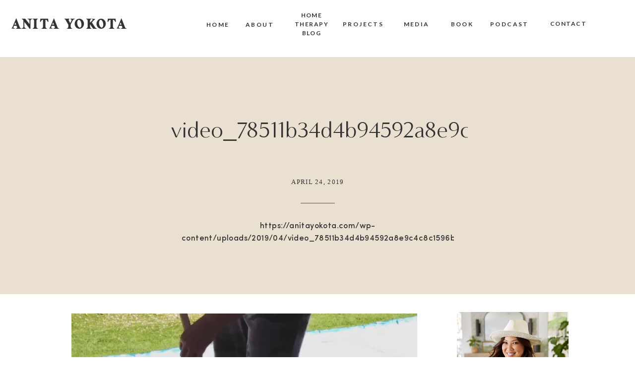

--- FILE ---
content_type: text/html; charset=UTF-8
request_url: https://anitayokota.com/diy-cement-pad/video_78511b34d4b94592a8e9c4c8c1596b5d/
body_size: 30525
content:
<!DOCTYPE html>
<html lang="en-US" class="d">
<head>
<link rel="stylesheet" type="text/css" href="//lib.showit.co/engine/2.6.4/showit.css" />
<meta name='robots' content='index, follow, max-image-preview:large, max-snippet:-1, max-video-preview:-1' />

	<!-- This site is optimized with the Yoast SEO plugin v21.5 - https://yoast.com/wordpress/plugins/seo/ -->
	<title>video_78511b34d4b94592a8e9c4c8c1596b5d - Anita Yokota</title>
	<link rel="canonical" href="https://anitayokota.com/diy-cement-pad/video_78511b34d4b94592a8e9c4c8c1596b5d/" />
	<meta property="og:locale" content="en_US" />
	<meta property="og:type" content="article" />
	<meta property="og:title" content="video_78511b34d4b94592a8e9c4c8c1596b5d - Anita Yokota" />
	<meta property="og:description" content="https://anitayokota.com/wp-content/uploads/2019/04/video_78511b34d4b94592a8e9c4c8c1596b5d.mp4" />
	<meta property="og:url" content="https://anitayokota.com/diy-cement-pad/video_78511b34d4b94592a8e9c4c8c1596b5d/" />
	<meta property="og:site_name" content="Anita Yokota" />
	<meta property="article:publisher" content="https://www.facebook.com/anitayokotastyling/" />
	<meta name="twitter:card" content="summary_large_image" />
	<script type="application/ld+json" class="yoast-schema-graph">{"@context":"https://schema.org","@graph":[{"@type":"WebPage","@id":"https://anitayokota.com/diy-cement-pad/video_78511b34d4b94592a8e9c4c8c1596b5d/","url":"https://anitayokota.com/diy-cement-pad/video_78511b34d4b94592a8e9c4c8c1596b5d/","name":"video_78511b34d4b94592a8e9c4c8c1596b5d - Anita Yokota","isPartOf":{"@id":"https://anitayokota.com/#website"},"primaryImageOfPage":{"@id":"https://anitayokota.com/diy-cement-pad/video_78511b34d4b94592a8e9c4c8c1596b5d/#primaryimage"},"image":{"@id":"https://anitayokota.com/diy-cement-pad/video_78511b34d4b94592a8e9c4c8c1596b5d/#primaryimage"},"thumbnailUrl":"","datePublished":"2019-04-24T18:04:05+00:00","dateModified":"2019-04-24T18:04:05+00:00","breadcrumb":{"@id":"https://anitayokota.com/diy-cement-pad/video_78511b34d4b94592a8e9c4c8c1596b5d/#breadcrumb"},"inLanguage":"en-US","potentialAction":[{"@type":"ReadAction","target":["https://anitayokota.com/diy-cement-pad/video_78511b34d4b94592a8e9c4c8c1596b5d/"]}]},{"@type":"BreadcrumbList","@id":"https://anitayokota.com/diy-cement-pad/video_78511b34d4b94592a8e9c4c8c1596b5d/#breadcrumb","itemListElement":[{"@type":"ListItem","position":1,"name":"Home","item":"https://anitayokota.com/"},{"@type":"ListItem","position":2,"name":"DIY Cement Pad","item":"https://anitayokota.com/diy-cement-pad/"},{"@type":"ListItem","position":3,"name":"video_78511b34d4b94592a8e9c4c8c1596b5d"}]},{"@type":"WebSite","@id":"https://anitayokota.com/#website","url":"https://anitayokota.com/","name":"Anita Yokota","description":"Interior Designer &amp; Licensed Therapist","potentialAction":[{"@type":"SearchAction","target":{"@type":"EntryPoint","urlTemplate":"https://anitayokota.com/?s={search_term_string}"},"query-input":"required name=search_term_string"}],"inLanguage":"en-US"}]}</script>
	<!-- / Yoast SEO plugin. -->


<link rel='dns-prefetch' href='//scripts.mediavine.com' />
<link rel='dns-prefetch' href='//secure.gravatar.com' />
<link rel='dns-prefetch' href='//v0.wordpress.com' />
<link rel='dns-prefetch' href='//i0.wp.com' />
<link rel='dns-prefetch' href='//i1.wp.com' />
<link rel='dns-prefetch' href='//i2.wp.com' />
<link rel='dns-prefetch' href='//c0.wp.com' />
<link rel="alternate" type="application/rss+xml" title="Anita Yokota &raquo; Feed" href="https://anitayokota.com/feed/" />
<link rel="alternate" type="application/rss+xml" title="Anita Yokota &raquo; Comments Feed" href="https://anitayokota.com/comments/feed/" />
<link rel="alternate" type="application/rss+xml" title="Anita Yokota &raquo; video_78511b34d4b94592a8e9c4c8c1596b5d Comments Feed" href="https://anitayokota.com/diy-cement-pad/video_78511b34d4b94592a8e9c4c8c1596b5d/feed/" />
<!-- This site uses the Google Analytics by MonsterInsights plugin v7.13.2 - Using Analytics tracking - https://www.monsterinsights.com/ -->
<script type="text/javascript" data-cfasync="false">
    (window.gaDevIds=window.gaDevIds||[]).push("dZGIzZG");
	var mi_version         = '7.13.2';
	var mi_track_user      = true;
	var mi_no_track_reason = '';
	
	var disableStr = 'ga-disable-UA-93101439-1';

	/* Function to detect opted out users */
	function __gaTrackerIsOptedOut() {
		return document.cookie.indexOf(disableStr + '=true') > -1;
	}

	/* Disable tracking if the opt-out cookie exists. */
	if ( __gaTrackerIsOptedOut() ) {
		window[disableStr] = true;
	}

	/* Opt-out function */
	function __gaTrackerOptout() {
	  document.cookie = disableStr + '=true; expires=Thu, 31 Dec 2099 23:59:59 UTC; path=/';
	  window[disableStr] = true;
	}

	if ( 'undefined' === typeof gaOptout ) {
		function gaOptout() {
			__gaTrackerOptout();
		}
	}
	
	if ( mi_track_user ) {
		(function(i,s,o,g,r,a,m){i['GoogleAnalyticsObject']=r;i[r]=i[r]||function(){
			(i[r].q=i[r].q||[]).push(arguments)},i[r].l=1*new Date();a=s.createElement(o),
			m=s.getElementsByTagName(o)[0];a.async=1;a.src=g;m.parentNode.insertBefore(a,m)
		})(window,document,'script','//www.google-analytics.com/analytics.js','__gaTracker');

		__gaTracker('create', 'UA-93101439-1', 'auto');
		__gaTracker('set', 'forceSSL', true);
		__gaTracker('require', 'displayfeatures');
		__gaTracker('send','pageview');
	} else {
		console.log( "" );
		(function() {
			/* https://developers.google.com/analytics/devguides/collection/analyticsjs/ */
			var noopfn = function() {
				return null;
			};
			var noopnullfn = function() {
				return null;
			};
			var Tracker = function() {
				return null;
			};
			var p = Tracker.prototype;
			p.get = noopfn;
			p.set = noopfn;
			p.send = noopfn;
			var __gaTracker = function() {
				var len = arguments.length;
				if ( len === 0 ) {
					return;
				}
				var f = arguments[len-1];
				if ( typeof f !== 'object' || f === null || typeof f.hitCallback !== 'function' ) {
					console.log( 'Not running function __gaTracker(' + arguments[0] + " ....) because you are not being tracked. " + mi_no_track_reason );
					return;
				}
				try {
					f.hitCallback();
				} catch (ex) {

				}
			};
			__gaTracker.create = function() {
				return new Tracker();
			};
			__gaTracker.getByName = noopnullfn;
			__gaTracker.getAll = function() {
				return [];
			};
			__gaTracker.remove = noopfn;
			window['__gaTracker'] = __gaTracker;
					})();
		}
</script>
<!-- / Google Analytics by MonsterInsights -->
<script type="text/javascript">
/* <![CDATA[ */
window._wpemojiSettings = {"baseUrl":"https:\/\/s.w.org\/images\/core\/emoji\/16.0.1\/72x72\/","ext":".png","svgUrl":"https:\/\/s.w.org\/images\/core\/emoji\/16.0.1\/svg\/","svgExt":".svg","source":{"concatemoji":"https:\/\/anitayokota.com\/wp-includes\/js\/wp-emoji-release.min.js?ver=6.8.3"}};
/*! This file is auto-generated */
!function(s,n){var o,i,e;function c(e){try{var t={supportTests:e,timestamp:(new Date).valueOf()};sessionStorage.setItem(o,JSON.stringify(t))}catch(e){}}function p(e,t,n){e.clearRect(0,0,e.canvas.width,e.canvas.height),e.fillText(t,0,0);var t=new Uint32Array(e.getImageData(0,0,e.canvas.width,e.canvas.height).data),a=(e.clearRect(0,0,e.canvas.width,e.canvas.height),e.fillText(n,0,0),new Uint32Array(e.getImageData(0,0,e.canvas.width,e.canvas.height).data));return t.every(function(e,t){return e===a[t]})}function u(e,t){e.clearRect(0,0,e.canvas.width,e.canvas.height),e.fillText(t,0,0);for(var n=e.getImageData(16,16,1,1),a=0;a<n.data.length;a++)if(0!==n.data[a])return!1;return!0}function f(e,t,n,a){switch(t){case"flag":return n(e,"\ud83c\udff3\ufe0f\u200d\u26a7\ufe0f","\ud83c\udff3\ufe0f\u200b\u26a7\ufe0f")?!1:!n(e,"\ud83c\udde8\ud83c\uddf6","\ud83c\udde8\u200b\ud83c\uddf6")&&!n(e,"\ud83c\udff4\udb40\udc67\udb40\udc62\udb40\udc65\udb40\udc6e\udb40\udc67\udb40\udc7f","\ud83c\udff4\u200b\udb40\udc67\u200b\udb40\udc62\u200b\udb40\udc65\u200b\udb40\udc6e\u200b\udb40\udc67\u200b\udb40\udc7f");case"emoji":return!a(e,"\ud83e\udedf")}return!1}function g(e,t,n,a){var r="undefined"!=typeof WorkerGlobalScope&&self instanceof WorkerGlobalScope?new OffscreenCanvas(300,150):s.createElement("canvas"),o=r.getContext("2d",{willReadFrequently:!0}),i=(o.textBaseline="top",o.font="600 32px Arial",{});return e.forEach(function(e){i[e]=t(o,e,n,a)}),i}function t(e){var t=s.createElement("script");t.src=e,t.defer=!0,s.head.appendChild(t)}"undefined"!=typeof Promise&&(o="wpEmojiSettingsSupports",i=["flag","emoji"],n.supports={everything:!0,everythingExceptFlag:!0},e=new Promise(function(e){s.addEventListener("DOMContentLoaded",e,{once:!0})}),new Promise(function(t){var n=function(){try{var e=JSON.parse(sessionStorage.getItem(o));if("object"==typeof e&&"number"==typeof e.timestamp&&(new Date).valueOf()<e.timestamp+604800&&"object"==typeof e.supportTests)return e.supportTests}catch(e){}return null}();if(!n){if("undefined"!=typeof Worker&&"undefined"!=typeof OffscreenCanvas&&"undefined"!=typeof URL&&URL.createObjectURL&&"undefined"!=typeof Blob)try{var e="postMessage("+g.toString()+"("+[JSON.stringify(i),f.toString(),p.toString(),u.toString()].join(",")+"));",a=new Blob([e],{type:"text/javascript"}),r=new Worker(URL.createObjectURL(a),{name:"wpTestEmojiSupports"});return void(r.onmessage=function(e){c(n=e.data),r.terminate(),t(n)})}catch(e){}c(n=g(i,f,p,u))}t(n)}).then(function(e){for(var t in e)n.supports[t]=e[t],n.supports.everything=n.supports.everything&&n.supports[t],"flag"!==t&&(n.supports.everythingExceptFlag=n.supports.everythingExceptFlag&&n.supports[t]);n.supports.everythingExceptFlag=n.supports.everythingExceptFlag&&!n.supports.flag,n.DOMReady=!1,n.readyCallback=function(){n.DOMReady=!0}}).then(function(){return e}).then(function(){var e;n.supports.everything||(n.readyCallback(),(e=n.source||{}).concatemoji?t(e.concatemoji):e.wpemoji&&e.twemoji&&(t(e.twemoji),t(e.wpemoji)))}))}((window,document),window._wpemojiSettings);
/* ]]> */
</script>
<link rel='stylesheet' id='sbi_styles-css' href='https://anitayokota.com/wp-content/plugins/instagram-feed/css/sbi-styles.min.css?ver=6.1' type='text/css' media='all' />
<style id='wp-emoji-styles-inline-css' type='text/css'>

	img.wp-smiley, img.emoji {
		display: inline !important;
		border: none !important;
		box-shadow: none !important;
		height: 1em !important;
		width: 1em !important;
		margin: 0 0.07em !important;
		vertical-align: -0.1em !important;
		background: none !important;
		padding: 0 !important;
	}
</style>
<link rel='stylesheet' id='wp-block-library-css' href='https://c0.wp.com/c/6.8.3/wp-includes/css/dist/block-library/style.min.css' type='text/css' media='all' />
<style id='wp-block-library-inline-css' type='text/css'>
.has-text-align-justify{text-align:justify;}
</style>
<style id='classic-theme-styles-inline-css' type='text/css'>
/*! This file is auto-generated */
.wp-block-button__link{color:#fff;background-color:#32373c;border-radius:9999px;box-shadow:none;text-decoration:none;padding:calc(.667em + 2px) calc(1.333em + 2px);font-size:1.125em}.wp-block-file__button{background:#32373c;color:#fff;text-decoration:none}
</style>
<style id='global-styles-inline-css' type='text/css'>
:root{--wp--preset--aspect-ratio--square: 1;--wp--preset--aspect-ratio--4-3: 4/3;--wp--preset--aspect-ratio--3-4: 3/4;--wp--preset--aspect-ratio--3-2: 3/2;--wp--preset--aspect-ratio--2-3: 2/3;--wp--preset--aspect-ratio--16-9: 16/9;--wp--preset--aspect-ratio--9-16: 9/16;--wp--preset--color--black: #000000;--wp--preset--color--cyan-bluish-gray: #abb8c3;--wp--preset--color--white: #ffffff;--wp--preset--color--pale-pink: #f78da7;--wp--preset--color--vivid-red: #cf2e2e;--wp--preset--color--luminous-vivid-orange: #ff6900;--wp--preset--color--luminous-vivid-amber: #fcb900;--wp--preset--color--light-green-cyan: #7bdcb5;--wp--preset--color--vivid-green-cyan: #00d084;--wp--preset--color--pale-cyan-blue: #8ed1fc;--wp--preset--color--vivid-cyan-blue: #0693e3;--wp--preset--color--vivid-purple: #9b51e0;--wp--preset--gradient--vivid-cyan-blue-to-vivid-purple: linear-gradient(135deg,rgba(6,147,227,1) 0%,rgb(155,81,224) 100%);--wp--preset--gradient--light-green-cyan-to-vivid-green-cyan: linear-gradient(135deg,rgb(122,220,180) 0%,rgb(0,208,130) 100%);--wp--preset--gradient--luminous-vivid-amber-to-luminous-vivid-orange: linear-gradient(135deg,rgba(252,185,0,1) 0%,rgba(255,105,0,1) 100%);--wp--preset--gradient--luminous-vivid-orange-to-vivid-red: linear-gradient(135deg,rgba(255,105,0,1) 0%,rgb(207,46,46) 100%);--wp--preset--gradient--very-light-gray-to-cyan-bluish-gray: linear-gradient(135deg,rgb(238,238,238) 0%,rgb(169,184,195) 100%);--wp--preset--gradient--cool-to-warm-spectrum: linear-gradient(135deg,rgb(74,234,220) 0%,rgb(151,120,209) 20%,rgb(207,42,186) 40%,rgb(238,44,130) 60%,rgb(251,105,98) 80%,rgb(254,248,76) 100%);--wp--preset--gradient--blush-light-purple: linear-gradient(135deg,rgb(255,206,236) 0%,rgb(152,150,240) 100%);--wp--preset--gradient--blush-bordeaux: linear-gradient(135deg,rgb(254,205,165) 0%,rgb(254,45,45) 50%,rgb(107,0,62) 100%);--wp--preset--gradient--luminous-dusk: linear-gradient(135deg,rgb(255,203,112) 0%,rgb(199,81,192) 50%,rgb(65,88,208) 100%);--wp--preset--gradient--pale-ocean: linear-gradient(135deg,rgb(255,245,203) 0%,rgb(182,227,212) 50%,rgb(51,167,181) 100%);--wp--preset--gradient--electric-grass: linear-gradient(135deg,rgb(202,248,128) 0%,rgb(113,206,126) 100%);--wp--preset--gradient--midnight: linear-gradient(135deg,rgb(2,3,129) 0%,rgb(40,116,252) 100%);--wp--preset--font-size--small: 13px;--wp--preset--font-size--medium: 20px;--wp--preset--font-size--large: 36px;--wp--preset--font-size--x-large: 42px;--wp--preset--spacing--20: 0.44rem;--wp--preset--spacing--30: 0.67rem;--wp--preset--spacing--40: 1rem;--wp--preset--spacing--50: 1.5rem;--wp--preset--spacing--60: 2.25rem;--wp--preset--spacing--70: 3.38rem;--wp--preset--spacing--80: 5.06rem;--wp--preset--shadow--natural: 6px 6px 9px rgba(0, 0, 0, 0.2);--wp--preset--shadow--deep: 12px 12px 50px rgba(0, 0, 0, 0.4);--wp--preset--shadow--sharp: 6px 6px 0px rgba(0, 0, 0, 0.2);--wp--preset--shadow--outlined: 6px 6px 0px -3px rgba(255, 255, 255, 1), 6px 6px rgba(0, 0, 0, 1);--wp--preset--shadow--crisp: 6px 6px 0px rgba(0, 0, 0, 1);}:where(.is-layout-flex){gap: 0.5em;}:where(.is-layout-grid){gap: 0.5em;}body .is-layout-flex{display: flex;}.is-layout-flex{flex-wrap: wrap;align-items: center;}.is-layout-flex > :is(*, div){margin: 0;}body .is-layout-grid{display: grid;}.is-layout-grid > :is(*, div){margin: 0;}:where(.wp-block-columns.is-layout-flex){gap: 2em;}:where(.wp-block-columns.is-layout-grid){gap: 2em;}:where(.wp-block-post-template.is-layout-flex){gap: 1.25em;}:where(.wp-block-post-template.is-layout-grid){gap: 1.25em;}.has-black-color{color: var(--wp--preset--color--black) !important;}.has-cyan-bluish-gray-color{color: var(--wp--preset--color--cyan-bluish-gray) !important;}.has-white-color{color: var(--wp--preset--color--white) !important;}.has-pale-pink-color{color: var(--wp--preset--color--pale-pink) !important;}.has-vivid-red-color{color: var(--wp--preset--color--vivid-red) !important;}.has-luminous-vivid-orange-color{color: var(--wp--preset--color--luminous-vivid-orange) !important;}.has-luminous-vivid-amber-color{color: var(--wp--preset--color--luminous-vivid-amber) !important;}.has-light-green-cyan-color{color: var(--wp--preset--color--light-green-cyan) !important;}.has-vivid-green-cyan-color{color: var(--wp--preset--color--vivid-green-cyan) !important;}.has-pale-cyan-blue-color{color: var(--wp--preset--color--pale-cyan-blue) !important;}.has-vivid-cyan-blue-color{color: var(--wp--preset--color--vivid-cyan-blue) !important;}.has-vivid-purple-color{color: var(--wp--preset--color--vivid-purple) !important;}.has-black-background-color{background-color: var(--wp--preset--color--black) !important;}.has-cyan-bluish-gray-background-color{background-color: var(--wp--preset--color--cyan-bluish-gray) !important;}.has-white-background-color{background-color: var(--wp--preset--color--white) !important;}.has-pale-pink-background-color{background-color: var(--wp--preset--color--pale-pink) !important;}.has-vivid-red-background-color{background-color: var(--wp--preset--color--vivid-red) !important;}.has-luminous-vivid-orange-background-color{background-color: var(--wp--preset--color--luminous-vivid-orange) !important;}.has-luminous-vivid-amber-background-color{background-color: var(--wp--preset--color--luminous-vivid-amber) !important;}.has-light-green-cyan-background-color{background-color: var(--wp--preset--color--light-green-cyan) !important;}.has-vivid-green-cyan-background-color{background-color: var(--wp--preset--color--vivid-green-cyan) !important;}.has-pale-cyan-blue-background-color{background-color: var(--wp--preset--color--pale-cyan-blue) !important;}.has-vivid-cyan-blue-background-color{background-color: var(--wp--preset--color--vivid-cyan-blue) !important;}.has-vivid-purple-background-color{background-color: var(--wp--preset--color--vivid-purple) !important;}.has-black-border-color{border-color: var(--wp--preset--color--black) !important;}.has-cyan-bluish-gray-border-color{border-color: var(--wp--preset--color--cyan-bluish-gray) !important;}.has-white-border-color{border-color: var(--wp--preset--color--white) !important;}.has-pale-pink-border-color{border-color: var(--wp--preset--color--pale-pink) !important;}.has-vivid-red-border-color{border-color: var(--wp--preset--color--vivid-red) !important;}.has-luminous-vivid-orange-border-color{border-color: var(--wp--preset--color--luminous-vivid-orange) !important;}.has-luminous-vivid-amber-border-color{border-color: var(--wp--preset--color--luminous-vivid-amber) !important;}.has-light-green-cyan-border-color{border-color: var(--wp--preset--color--light-green-cyan) !important;}.has-vivid-green-cyan-border-color{border-color: var(--wp--preset--color--vivid-green-cyan) !important;}.has-pale-cyan-blue-border-color{border-color: var(--wp--preset--color--pale-cyan-blue) !important;}.has-vivid-cyan-blue-border-color{border-color: var(--wp--preset--color--vivid-cyan-blue) !important;}.has-vivid-purple-border-color{border-color: var(--wp--preset--color--vivid-purple) !important;}.has-vivid-cyan-blue-to-vivid-purple-gradient-background{background: var(--wp--preset--gradient--vivid-cyan-blue-to-vivid-purple) !important;}.has-light-green-cyan-to-vivid-green-cyan-gradient-background{background: var(--wp--preset--gradient--light-green-cyan-to-vivid-green-cyan) !important;}.has-luminous-vivid-amber-to-luminous-vivid-orange-gradient-background{background: var(--wp--preset--gradient--luminous-vivid-amber-to-luminous-vivid-orange) !important;}.has-luminous-vivid-orange-to-vivid-red-gradient-background{background: var(--wp--preset--gradient--luminous-vivid-orange-to-vivid-red) !important;}.has-very-light-gray-to-cyan-bluish-gray-gradient-background{background: var(--wp--preset--gradient--very-light-gray-to-cyan-bluish-gray) !important;}.has-cool-to-warm-spectrum-gradient-background{background: var(--wp--preset--gradient--cool-to-warm-spectrum) !important;}.has-blush-light-purple-gradient-background{background: var(--wp--preset--gradient--blush-light-purple) !important;}.has-blush-bordeaux-gradient-background{background: var(--wp--preset--gradient--blush-bordeaux) !important;}.has-luminous-dusk-gradient-background{background: var(--wp--preset--gradient--luminous-dusk) !important;}.has-pale-ocean-gradient-background{background: var(--wp--preset--gradient--pale-ocean) !important;}.has-electric-grass-gradient-background{background: var(--wp--preset--gradient--electric-grass) !important;}.has-midnight-gradient-background{background: var(--wp--preset--gradient--midnight) !important;}.has-small-font-size{font-size: var(--wp--preset--font-size--small) !important;}.has-medium-font-size{font-size: var(--wp--preset--font-size--medium) !important;}.has-large-font-size{font-size: var(--wp--preset--font-size--large) !important;}.has-x-large-font-size{font-size: var(--wp--preset--font-size--x-large) !important;}
:where(.wp-block-post-template.is-layout-flex){gap: 1.25em;}:where(.wp-block-post-template.is-layout-grid){gap: 1.25em;}
:where(.wp-block-columns.is-layout-flex){gap: 2em;}:where(.wp-block-columns.is-layout-grid){gap: 2em;}
:root :where(.wp-block-pullquote){font-size: 1.5em;line-height: 1.6;}
</style>
<link rel='stylesheet' id='bcct_style-css' href='https://anitayokota.com/wp-content/plugins/better-click-to-tweet/assets/css/styles.css?ver=3.0' type='text/css' media='all' />
<link rel='stylesheet' id='jpibfi-style-css' href='https://anitayokota.com/wp-content/plugins/jquery-pin-it-button-for-images/css/client.css?ver=3.0.6' type='text/css' media='all' />
<link rel='stylesheet' id='monsterinsights-popular-posts-style-css' href='https://anitayokota.com/wp-content/plugins/google-analytics-for-wordpress/assets/css/frontend.min.css?ver=7.13.2' type='text/css' media='all' />
<link rel='stylesheet' id='wc-shortcodes-style-css' href='https://anitayokota.com/wp-content/plugins/wc-shortcodes/public/assets/css/style.css?ver=3.46' type='text/css' media='all' />
<link rel='stylesheet' id='simple-social-icons-font-css' href='https://anitayokota.com/wp-content/plugins/simple-social-icons/css/style.css?ver=3.0.2' type='text/css' media='all' />
<link rel='stylesheet' id='pub-style-css' href='https://anitayokota.com/wp-content/themes/showit/pubs/7b1ikmmethchl3rgreze2g/20260113032313Sjnkmza/assets/pub.css?ver=1768274603' type='text/css' media='all' />
<link rel='stylesheet' id='wordpresscanvas-font-awesome-css' href='https://anitayokota.com/wp-content/plugins/wc-shortcodes/public/assets/css/font-awesome.min.css?ver=4.7.0' type='text/css' media='all' />
<link rel='stylesheet' id='mediaelement-css' href='https://c0.wp.com/c/6.8.3/wp-includes/js/mediaelement/mediaelementplayer-legacy.min.css' type='text/css' media='all' />
<link rel='stylesheet' id='wp-mediaelement-css' href='https://c0.wp.com/c/6.8.3/wp-includes/js/mediaelement/wp-mediaelement.min.css' type='text/css' media='all' />
<link rel='stylesheet' id='jetpack_css-css' href='https://c0.wp.com/p/jetpack/9.2.3/css/jetpack.css' type='text/css' media='all' />
<script type="text/javascript" id="monsterinsights-frontend-script-js-extra">
/* <![CDATA[ */
var monsterinsights_frontend = {"js_events_tracking":"true","download_extensions":"doc,pdf,ppt,zip,xls,docx,pptx,xlsx","inbound_paths":"[]","home_url":"https:\/\/anitayokota.com","hash_tracking":"false"};
/* ]]> */
</script>
<script type="text/javascript" src="https://anitayokota.com/wp-content/plugins/google-analytics-for-wordpress/assets/js/frontend.min.js?ver=7.13.2" id="monsterinsights-frontend-script-js"></script>
<script type="text/javascript" src="https://c0.wp.com/c/6.8.3/wp-includes/js/jquery/jquery.min.js" id="jquery-core-js"></script>
<script type="text/javascript" id="jquery-core-js-after">
/* <![CDATA[ */
$ = jQuery;
/* ]]> */
</script>
<script type="text/javascript" src="https://c0.wp.com/c/6.8.3/wp-includes/js/jquery/jquery-migrate.min.js" id="jquery-migrate-js"></script>
<script type="text/javascript" async="async" data-noptimize="1" data-cfasync="false" src="https://scripts.mediavine.com/tags/anita-yokota.js?ver=6.8.3" id="mv-script-wrapper-js"></script>
<script type="text/javascript" src="https://anitayokota.com/wp-content/plugins/simple-social-icons/svgxuse.js?ver=1.1.21" id="svg-x-use-js"></script>
<script type="text/javascript" src="https://anitayokota.com/wp-content/themes/showit/pubs/7b1ikmmethchl3rgreze2g/20260113032313Sjnkmza/assets/pub.js?ver=1768274603" id="pub-script-js"></script>
<link rel="https://api.w.org/" href="https://anitayokota.com/wp-json/" /><link rel="alternate" title="JSON" type="application/json" href="https://anitayokota.com/wp-json/wp/v2/media/3785" /><link rel="EditURI" type="application/rsd+xml" title="RSD" href="https://anitayokota.com/xmlrpc.php?rsd" />
<link rel='shortlink' href='https://wp.me/a8Cm97-Z3' />
<link rel="alternate" title="oEmbed (JSON)" type="application/json+oembed" href="https://anitayokota.com/wp-json/oembed/1.0/embed?url=https%3A%2F%2Fanitayokota.com%2Fdiy-cement-pad%2Fvideo_78511b34d4b94592a8e9c4c8c1596b5d%2F" />
<link rel="alternate" title="oEmbed (XML)" type="text/xml+oembed" href="https://anitayokota.com/wp-json/oembed/1.0/embed?url=https%3A%2F%2Fanitayokota.com%2Fdiy-cement-pad%2Fvideo_78511b34d4b94592a8e9c4c8c1596b5d%2F&#038;format=xml" />
<style type="text/css">
	a.pinit-button.custom span {
		}

	.pinit-hover {
		opacity: 0.8 !important;
		filter: alpha(opacity=80) !important;
	}
	a.pinit-button {
	border-bottom: 0 !important;
	box-shadow: none !important;
	margin-bottom: 0 !important;
}
a.pinit-button::after {
    display: none;
}</style>
		<script type="text/javascript">//<![CDATA[
  function external_links_in_new_windows_loop() {
    if (!document.links) {
      document.links = document.getElementsByTagName('a');
    }
    var change_link = false;
    var force = '';
    var ignore = '';

    for (var t=0; t<document.links.length; t++) {
      var all_links = document.links[t];
      change_link = false;
      
      if(document.links[t].hasAttribute('onClick') == false) {
        // forced if the address starts with http (or also https), but does not link to the current domain
        if(all_links.href.search(/^http/) != -1 && all_links.href.search('anitayokota.com') == -1 && all_links.href.search(/^#/) == -1) {
          // console.log('Changed ' + all_links.href);
          change_link = true;
        }
          
        if(force != '' && all_links.href.search(force) != -1) {
          // forced
          // console.log('force ' + all_links.href);
          change_link = true;
        }
        
        if(ignore != '' && all_links.href.search(ignore) != -1) {
          // console.log('ignore ' + all_links.href);
          // ignored
          change_link = false;
        }

        if(change_link == true) {
          // console.log('Changed ' + all_links.href);
          document.links[t].setAttribute('onClick', 'javascript:window.open(\'' + all_links.href.replace(/'/g, '') + '\', \'_blank\', \'noopener\'); return false;');
          document.links[t].removeAttribute('target');
        }
      }
    }
  }
  
  // Load
  function external_links_in_new_windows_load(func)
  {  
    var oldonload = window.onload;
    if (typeof window.onload != 'function'){
      window.onload = func;
    } else {
      window.onload = function(){
        oldonload();
        func();
      }
    }
  }

  external_links_in_new_windows_load(external_links_in_new_windows_loop);
  //]]></script>

<style type='text/css'>img#wpstats{display:none}</style><link rel="icon" href="https://i2.wp.com/anitayokota.com/wp-content/uploads/2017/04/cropped-A.png?fit=32%2C32&#038;ssl=1" sizes="32x32" />
<link rel="icon" href="https://i2.wp.com/anitayokota.com/wp-content/uploads/2017/04/cropped-A.png?fit=192%2C192&#038;ssl=1" sizes="192x192" />
<link rel="apple-touch-icon" href="https://i2.wp.com/anitayokota.com/wp-content/uploads/2017/04/cropped-A.png?fit=180%2C180&#038;ssl=1" />
<meta name="msapplication-TileImage" content="https://i2.wp.com/anitayokota.com/wp-content/uploads/2017/04/cropped-A.png?fit=270%2C270&#038;ssl=1" />

<meta charset="UTF-8" />
<meta name="viewport" content="width=device-width, initial-scale=1" />
<link rel="preconnect" href="https://static.showit.co" />

<link rel="preconnect" href="https://fonts.googleapis.com">
<link rel="preconnect" href="https://fonts.gstatic.com" crossorigin>
<link href="https://fonts.googleapis.com/css?family=Lato:700|Poppins:700|Oswald:regular|Poppins:600|Lato:regular|Lato:900" rel="stylesheet" type="text/css"/>
<style>
@font-face{font-family:Carphe;src:url('//static.showit.co/file/QPXlFJ3XQvmvfqKY2JKXAQ/119204/carphe.woff');}
@font-face{font-family:Minerva Modern Regular;src:url('//static.showit.co/file/8l4S-oZ8RNSwRpaumLAKuw/shared/minervamodern-regular.woff');}
@font-face{font-family:Sofia Pro Medium;src:url('//static.showit.co/file/bi9QR1H3Se2mHfNjBZT1xQ/shared/sofiapromedium.woff');}
@font-face{font-family:Formetor Regular;src:url('//static.showit.co/file/yj01cvSfSW2KaYwVOOHAlw/shared/formetor-regular.woff');}
</style>
<script id="init_data" type="application/json">
{"mobile":{"w":320},"desktop":{"w":1200,"defaultTrIn":{"type":"fade"},"defaultTrOut":{"type":"fade"},"bgFillType":"color","bgColor":"colors-7"},"sid":"7b1ikmmethchl3rgreze2g","break":768,"assetURL":"//static.showit.co","contactFormId":"119204/241338","cfAction":"aHR0cHM6Ly9jbGllbnRzZXJ2aWNlLnNob3dpdC5jby9jb250YWN0Zm9ybQ==","sgAction":"aHR0cHM6Ly9jbGllbnRzZXJ2aWNlLnNob3dpdC5jby9zb2NpYWxncmlk","blockData":[{"slug":"mobile-menu","visible":"m","states":[],"d":{"h":85,"w":1200,"locking":{"offset":0},"bgFillType":"color","bgColor":"colors-7","bgMediaType":"none"},"m":{"h":610,"w":320,"locking":{"side":"t","offset":0},"nature":"wH","stateTrIn":{"type":"fade","duration":0.2},"stateTrOut":{"type":"fade","duration":0.2},"bgFillType":"color","bgColor":"colors-5","bgMediaType":"none"}},{"slug":"mobile-menu-closed","visible":"m","states":[],"d":{"h":222,"w":1200,"locking":{},"bgFillType":"color","bgColor":"colors-7","bgMediaType":"none"},"m":{"h":50,"w":320,"locking":{"side":"st"},"bgFillType":"color","bgColor":"colors-7","bgMediaType":"none"}},{"slug":"menu","visible":"d","states":[],"d":{"h":110,"w":1200,"locking":{"side":"st"},"bgFillType":"color","bgColor":"colors-7","bgMediaType":"none"},"m":{"h":40,"w":320,"locking":{"side":"st"},"bgFillType":"color","bgColor":"colors-7","bgMediaType":"none"}},{"slug":"blog-sidebar","visible":"d","states":[{"d":{"bgFillType":"color","bgColor":"#000000:0","bgMediaType":"none"},"m":{"bgFillType":"color","bgColor":"#000000:0","bgMediaType":"none"},"slug":"view-1"},{"d":{"bgFillType":"color","bgColor":"#000000:0","bgMediaType":"none"},"m":{"bgFillType":"color","bgColor":"#000000:0","bgMediaType":"none"},"slug":"view-2"},{"d":{"bgFillType":"color","bgColor":"#000000:0","bgMediaType":"none"},"m":{"bgFillType":"color","bgColor":"#000000:0","bgMediaType":"none"},"slug":"view-3"}],"d":{"h":5,"w":1200,"bgFillType":"color","bgColor":"colors-7","bgMediaType":"none"},"m":{"h":1682,"w":320,"bgFillType":"color","bgColor":"#FFFFFF","bgMediaType":"none"},"wpPostLookup":true,"stateTrans":[{},{},{}]},{"slug":"post-title","visible":"a","states":[{"d":{"bgFillType":"color","bgColor":"#000000:0","bgMediaType":"none"},"m":{"bgFillType":"color","bgColor":"#000000:0","bgMediaType":"none"},"slug":"view-1"}],"d":{"h":478,"w":1200,"nature":"dH","bgFillType":"color","bgColor":"colors-6","bgMediaType":"none"},"m":{"h":348,"w":320,"nature":"dH","bgFillType":"color","bgColor":"colors-6","bgMediaType":"none"},"stateTrans":[{}]},{"slug":"post-content","visible":"a","states":[],"d":{"h":940,"w":1200,"nature":"dH","bgFillType":"color","bgColor":"colors-7","bgMediaType":"none"},"m":{"h":2100,"w":320,"nature":"dH","bgFillType":"color","bgColor":"colors-7","bgMediaType":"none"}},{"slug":"comment","visible":"a","states":[{"d":{"bgFillType":"color","bgColor":"#000000:0","bgMediaType":"none"},"m":{"bgFillType":"color","bgColor":"#000000:0","bgMediaType":"none"},"slug":"show-comments"},{"d":{"bgFillType":"color","bgColor":"#000000:0","bgMediaType":"none"},"m":{"bgFillType":"color","bgColor":"#000000:0","bgMediaType":"none"},"slug":"hide-comments"}],"d":{"h":86,"w":1200,"bgFillType":"color","bgColor":"colors-7","bgMediaType":"none"},"m":{"h":106,"w":320,"nature":"dH","bgFillType":"color","bgColor":"colors-7","bgMediaType":"none"},"stateTrans":[{},{}]},{"slug":"existing-comments","visible":"a","states":[],"d":{"h":66,"w":1200,"nature":"dH","bgFillType":"color","bgColor":"colors-7","bgMediaType":"none"},"m":{"h":128,"w":320,"nature":"dH","bgFillType":"color","bgColor":"colors-7","bgMediaType":"none"}},{"slug":"comments-form","visible":"a","states":[],"d":{"h":104,"w":1200,"nature":"dH","bgFillType":"color","bgColor":"colors-7","bgMediaType":"none"},"m":{"h":138,"w":320,"nature":"dH","bgFillType":"color","bgColor":"colors-7","bgMediaType":"none"}},{"slug":"new-canvas","visible":"m","states":[],"d":{"h":105,"w":1200,"bgFillType":"color","bgColor":"colors-7","bgMediaType":"none"},"m":{"h":41,"w":320,"bgFillType":"color","bgColor":"colors-6","bgMediaType":"none"}},{"slug":"pagination","visible":"a","states":[],"d":{"h":176,"w":1200,"bgFillType":"color","bgColor":"colors-7","bgMediaType":"none"},"m":{"h":275,"w":320,"nature":"dH","bgFillType":"color","bgColor":"colors-7","bgMediaType":"none"}},{"slug":"further-reading","visible":"a","states":[{"d":{"bgFillType":"color","bgColor":"#000000:0","bgMediaType":"none"},"m":{"bgFillType":"color","bgColor":"#000000:0","bgMediaType":"none"},"slug":"view-1"},{"d":{"bgFillType":"color","bgColor":"#000000:0","bgMediaType":"none"},"m":{"bgFillType":"color","bgColor":"#000000:0","bgMediaType":"none"},"slug":"view-2"},{"d":{"bgFillType":"color","bgColor":"#000000:0","bgMediaType":"none"},"m":{"bgFillType":"color","bgColor":"#000000:0","bgMediaType":"none"},"slug":"view-3"}],"d":{"h":764,"w":1200,"bgFillType":"color","bgColor":"colors-7","bgMediaType":"none"},"m":{"h":1435,"w":320,"bgFillType":"color","bgColor":"colors-7","bgMediaType":"none"},"wpPostLookup":true,"stateTrans":[{},{},{}]},{"slug":"about","visible":"a","states":[],"d":{"h":425,"w":1200,"bgFillType":"color","bgColor":"colors-7","bgMediaType":"image","bgOpacity":20,"bgPos":"cm","bgScale":"cover","bgScroll":"x"},"m":{"h":780,"w":320,"bgFillType":"color","bgColor":"colors-7","bgMediaType":"image","bgOpacity":20,"bgPos":"cm","bgScale":"cover","bgScroll":"x"}},{"slug":"top-resources","visible":"a","states":[{"d":{"bgFillType":"color","bgColor":"#000000:0","bgMediaType":"none"},"m":{"bgFillType":"color","bgColor":"#000000:0","bgMediaType":"none"},"slug":"view-1"},{"d":{"bgFillType":"color","bgColor":"#000000:0","bgMediaType":"none"},"m":{"bgFillType":"color","bgColor":"#000000:0","bgMediaType":"none"},"slug":"view-2"}],"d":{"h":977,"w":1200,"bgFillType":"color","bgColor":"colors-6","bgMediaType":"none"},"m":{"h":1083,"w":320,"bgFillType":"color","bgColor":"colors-6","bgMediaType":"none"},"ps":[{"trigger":"onscreen","type":"show"}],"wpPostLookup":true,"stateTrans":[{},{}]},{"slug":"opt-in-2","visible":"a","states":[],"d":{"h":630,"w":1200,"bgFillType":"color","bgColor":"colors-4","bgMediaType":"none"},"m":{"h":700,"w":320,"bgFillType":"color","bgColor":"colors-4","bgMediaType":"none"}},{"slug":"instagram","visible":"a","states":[],"d":{"h":790,"w":1200,"bgFillType":"color","bgColor":"colors-7","bgMediaType":"none"},"m":{"h":710,"w":320,"bgFillType":"color","bgColor":"colors-7","bgMediaType":"none"}}],"elementData":[{"type":"simple","visible":"m","id":"mobile-menu_0","blockId":"mobile-menu","m":{"x":0,"y":0,"w":320,"h":52,"a":0},"d":{"x":360,"y":26,"w":480,"h":34,"a":0}},{"type":"text","visible":"m","id":"mobile-menu_1","blockId":"mobile-menu","m":{"x":162,"y":249,"w":115,"h":22,"a":0,"lockV":"b"},"d":{"x":1018.6,"y":34,"w":77,"h":26,"a":0,"lockH":"r"},"pc":[{"type":"hide","block":"mobile-menu"}]},{"type":"text","visible":"m","id":"mobile-menu_2","blockId":"mobile-menu","m":{"x":36,"y":360,"w":106,"h":22,"a":0,"lockV":"b"},"d":{"x":920.2,"y":34,"w":70,"h":26,"a":0,"lockH":"r"},"pc":[{"type":"hide","block":"mobile-menu"}]},{"type":"text","visible":"m","id":"mobile-menu_3","blockId":"mobile-menu","m":{"x":36,"y":417,"w":92,"h":22,"a":0,"lockV":"b"},"d":{"x":735.4,"y":34,"w":57,"h":26,"a":0,"lockH":"r"},"pc":[{"type":"hide","block":"mobile-menu"}]},{"type":"text","visible":"m","id":"mobile-menu_4","blockId":"mobile-menu","m":{"x":36,"y":249,"w":91,"h":17,"a":0,"lockV":"b"},"d":{"x":655,"y":34,"w":52,"h":26,"a":0,"lockH":"r"},"pc":[{"type":"hide","block":"mobile-menu"}]},{"type":"icon","visible":"m","id":"mobile-menu_5","blockId":"mobile-menu","m":{"x":37,"y":538,"w":22,"h":23,"a":0,"lockV":"b"},"d":{"x":151.755,"y":273.459,"w":25.756,"h":26.48,"a":0}},{"type":"icon","visible":"m","id":"mobile-menu_6","blockId":"mobile-menu","m":{"x":79,"y":538,"w":22,"h":23,"a":0,"lockV":"b"},"d":{"x":185.005,"y":271.191,"w":30.006,"h":31.015,"a":0}},{"type":"icon","visible":"m","id":"mobile-menu_7","blockId":"mobile-menu","m":{"x":-83,"y":538,"w":22,"h":23,"a":0,"lockV":"b"},"d":{"x":225.755,"y":273.459,"w":25.756,"h":26.48,"a":0}},{"type":"icon","visible":"m","id":"mobile-menu_8","blockId":"mobile-menu","m":{"x":120,"y":542,"w":19,"h":18,"a":0,"lockV":"b"},"d":{"x":266.648,"y":276.887,"w":23.006,"h":22.007,"a":0}},{"type":"simple","visible":"m","id":"mobile-menu_9","blockId":"mobile-menu","m":{"x":35,"y":285,"w":251,"h":1,"a":0,"lockV":"b"},"d":{"x":967,"y":203,"w":177,"h":1,"a":0}},{"type":"simple","visible":"m","id":"mobile-menu_10","blockId":"mobile-menu","m":{"x":35,"y":397,"w":251,"h":1,"a":0,"lockV":"b"},"d":{"x":967,"y":203,"w":177,"h":1,"a":0}},{"type":"graphic","visible":"m","id":"mobile-menu_11","blockId":"mobile-menu","m":{"x":0,"y":52,"w":320,"h":164,"a":0,"gs":{"s":48},"lockV":"bs"},"d":{"x":571,"y":13,"w":59,"h":59,"a":0},"c":{"key":"QcWczIs0R0i4bRoMqnz_5Q/119204/interior_designer_anita_yokota_s2_0690.jpg","aspect_ratio":1.50059}},{"type":"text","visible":"m","id":"mobile-menu_12","blockId":"mobile-menu","m":{"x":57,"y":15,"w":206,"h":31,"a":0},"d":{"x":494,"y":38,"w":213,"h":32,"a":0},"pc":[{"type":"hide","block":"mobile-menu"}]},{"type":"icon","visible":"m","id":"mobile-menu_13","blockId":"mobile-menu","m":{"x":284,"y":15,"w":27,"h":24,"a":0},"d":{"x":550,"y":-28,"w":100,"h":100,"a":0},"pc":[{"type":"hide","block":"mobile-menu"}]},{"type":"simple","visible":"m","id":"mobile-menu_14","blockId":"mobile-menu","m":{"x":0,"y":0,"w":320,"h":5,"a":0},"d":{"x":360,"y":67,"w":480,"h":88.80000000000001,"a":0}},{"type":"text","visible":"m","id":"mobile-menu_15","blockId":"mobile-menu","m":{"x":162,"y":360,"w":131,"h":22,"a":0,"lockV":"b"},"d":{"x":1018.6,"y":34,"w":77,"h":26,"a":0,"lockH":"r"},"pc":[{"type":"hide","block":"mobile-menu"}]},{"type":"simple","visible":"m","id":"mobile-menu_16","blockId":"mobile-menu","m":{"x":35,"y":341,"w":251,"h":1,"a":0,"lockV":"b"},"d":{"x":967,"y":203,"w":177,"h":1,"a":0}},{"type":"text","visible":"m","id":"mobile-menu_17","blockId":"mobile-menu","m":{"x":37,"y":305,"w":93,"h":22,"a":0,"lockV":"b"},"d":{"x":1018.6,"y":34,"w":77,"h":26,"a":0,"lockH":"r"},"pc":[{"type":"hide","block":"mobile-menu"}]},{"type":"text","visible":"m","id":"mobile-menu_18","blockId":"mobile-menu","m":{"x":160,"y":305,"w":93,"h":22,"a":0,"lockV":"b"},"d":{"x":1018.6,"y":34,"w":77,"h":26,"a":0,"lockH":"r"},"pc":[{"type":"hide","block":"mobile-menu"}]},{"type":"text","visible":"m","id":"mobile-menu_19","blockId":"mobile-menu","m":{"x":160,"y":417,"w":93,"h":22,"a":0,"lockV":"b"},"d":{"x":1018.6,"y":34,"w":77,"h":26,"a":0,"lockH":"r"},"pc":[{"type":"hide","block":"mobile-menu"}]},{"type":"icon","visible":"m","id":"mobile-menu-closed_0","blockId":"mobile-menu-closed","m":{"x":282,"y":14,"w":27,"h":24,"a":0},"d":{"x":550,"y":-28,"w":100,"h":100,"a":0},"pc":[{"type":"show","block":"mobile-menu"}]},{"type":"simple","visible":"a","id":"mobile-menu-closed_1","blockId":"mobile-menu-closed","m":{"x":0,"y":49,"w":320,"h":1,"a":0},"d":{"x":0,"y":0,"w":1200,"h":1,"a":0,"lockH":"s"}},{"type":"text","visible":"a","id":"mobile-menu-closed_2","blockId":"mobile-menu-closed","m":{"x":57,"y":14,"w":206,"h":22,"a":0},"d":{"x":494,"y":38,"w":213,"h":32,"a":0}},{"type":"simple","visible":"a","id":"mobile-menu-closed_3","blockId":"mobile-menu-closed","m":{"x":0,"y":-2,"w":320,"h":5,"a":0},"d":{"x":360,"y":67,"w":480,"h":88.80000000000001,"a":0}},{"type":"text","visible":"d","id":"menu_0","blockId":"menu","m":{"x":19,"y":18,"w":146,"h":37,"a":0},"d":{"x":416,"y":40,"w":40,"h":23,"a":0,"lockH":"l"}},{"type":"text","visible":"d","id":"menu_1","blockId":"menu","m":{"x":19,"y":18,"w":146,"h":37,"a":0},"d":{"x":495,"y":40,"w":47,"h":23,"a":0,"lockH":"l"}},{"type":"text","visible":"d","id":"menu_2","blockId":"menu","m":{"x":-151,"y":4,"w":305,"h":33,"a":0},"d":{"x":22,"y":33,"w":249,"h":36,"a":0,"lockH":"l"}},{"type":"text","visible":"d","id":"menu_3","blockId":"menu","m":{"x":19,"y":18,"w":146,"h":37,"a":0},"d":{"x":691,"y":39,"w":70,"h":23,"a":0,"lockH":"l"}},{"type":"text","visible":"d","id":"menu_4","blockId":"menu","m":{"x":19,"y":18,"w":146,"h":37,"a":0},"d":{"x":812,"y":39,"w":55,"h":23,"a":0,"lockH":"l"}},{"type":"text","visible":"d","id":"menu_5","blockId":"menu","m":{"x":19,"y":18,"w":146,"h":37,"a":0},"d":{"x":577,"y":22,"w":102,"h":23,"a":0,"lockH":"l"}},{"type":"text","visible":"d","id":"menu_6","blockId":"menu","m":{"x":19,"y":18,"w":146,"h":37,"a":0},"d":{"x":1105,"y":39,"w":81,"h":23,"a":0,"lockH":"l"}},{"type":"text","visible":"d","id":"menu_7","blockId":"menu","m":{"x":19,"y":18,"w":146,"h":37,"a":0},"d":{"x":904,"y":39,"w":55,"h":23,"a":0,"lockH":"l"}},{"type":"text","visible":"d","id":"menu_8","blockId":"menu","m":{"x":19,"y":18,"w":146,"h":37,"a":0},"d":{"x":988,"y":39,"w":78,"h":23,"a":0,"lockH":"l"}},{"type":"graphic","visible":"a","id":"blog-sidebar_0","blockId":"blog-sidebar","m":{"x":-5,"y":452,"w":250,"h":329,"a":0},"d":{"x":881,"y":519,"w":225,"h":277,"a":0,"gs":{"s":50,"t":"cover"}},"c":{"key":"ufLB9EXBSZCrLtp9ng17Tg/119204/interior_designer_anita_yokota_s1_0474.jpg","aspect_ratio":1.50038}},{"type":"icon","visible":"a","id":"blog-sidebar_1","blockId":"blog-sidebar","m":{"x":302,"y":568,"w":19.566,"h":16.509,"a":0},"d":{"x":944,"y":1046,"w":21,"h":17,"a":0}},{"type":"icon","visible":"a","id":"blog-sidebar_2","blockId":"blog-sidebar","m":{"x":229,"y":565,"w":22.639,"h":22.323,"a":0},"d":{"x":907,"y":1044,"w":25,"h":21,"a":0}},{"type":"icon","visible":"a","id":"blog-sidebar_3","blockId":"blog-sidebar","m":{"x":196,"y":563,"w":22.639,"h":22.323,"a":0},"d":{"x":874,"y":1043,"w":25,"h":21,"a":0}},{"type":"text","visible":"a","id":"blog-sidebar_4","blockId":"blog-sidebar","m":{"x":-10,"y":666,"w":245,"h":21,"a":0},"d":{"x":881,"y":856,"w":193,"h":18,"a":0}},{"type":"simple","visible":"a","id":"blog-sidebar_5","blockId":"blog-sidebar","m":{"x":113,"y":611,"w":224.007,"h":41.01,"a":0},"d":{"x":881,"y":1095,"w":225,"h":42,"a":0}},{"type":"text","visible":"a","id":"blog-sidebar_6","blockId":"blog-sidebar","m":{"x":130,"y":619,"w":96,"h":19,"a":0},"d":{"x":898,"y":1110,"w":178,"h":16,"a":0}},{"type":"text","visible":"a","id":"blog-sidebar_7","blockId":"blog-sidebar","m":{"x":112,"y":417,"w":224.006,"h":134.01,"a":0},"d":{"x":881,"y":891,"w":221,"h":140,"a":0}},{"type":"text","visible":"a","id":"blog-sidebar_8","blockId":"blog-sidebar","m":{"x":189,"y":16,"w":99,"h":125,"a":0},"d":{"x":771,"y":747,"w":273,"h":94,"a":-5}},{"type":"graphic","visible":"a","id":"blog-sidebar_9","blockId":"blog-sidebar","m":{"x":-47,"y":0,"w":354,"h":523,"a":0,"gs":{"s":100,"t":"zoom","p":150,"y":100,"x":100}},"d":{"x":880,"y":1499,"w":227,"h":278,"a":0,"gs":{"s":100,"t":"zoom","p":140,"y":70,"x":100}},"c":{"key":"uCvunoHKQ2e5ClOmgrJACw/119204/interior_design_anita_yokota_office_detail_img_7089.jpg","aspect_ratio":0.75}},{"type":"text","visible":"a","id":"blog-sidebar_10","blockId":"blog-sidebar","m":{"x":23,"y":134,"w":226,"h":103,"a":0},"d":{"x":898,"y":1795,"w":191,"h":96,"a":0}},{"type":"simple","visible":"a","id":"blog-sidebar_11","blockId":"blog-sidebar","m":{"x":32,"y":367,"w":197,"h":50,"a":0},"d":{"x":912,"y":1942,"w":164,"h":49,"a":0}},{"type":"text","visible":"a","id":"blog-sidebar_12","blockId":"blog-sidebar","m":{"x":50,"y":383,"w":161,"h":18,"a":0},"d":{"x":923,"y":1960,"w":142,"h":20,"a":0}},{"type":"text","visible":"a","id":"blog-sidebar_13","blockId":"blog-sidebar","m":{"x":14,"y":282,"w":233,"h":70,"a":0,"trIn":{"cl":"fadeIn","d":"0.5","dl":"0"}},"d":{"x":900,"y":1862,"w":187,"h":65,"a":0,"trIn":{"cl":"fadeIn","d":"0.5","dl":"0"}}},{"type":"simple","visible":"a","id":"blog-sidebar_view-1_0","blockId":"blog-sidebar","m":{"x":-15,"y":625,"w":270,"h":1,"a":0},"d":{"x":881,"y":1395,"w":225,"h":1,"a":0}},{"type":"text","visible":"a","id":"blog-sidebar_view-1_1","blockId":"blog-sidebar","m":{"x":-15,"y":541,"w":157,"h":26,"a":0},"d":{"x":881,"y":1420,"w":221,"h":46,"a":0}},{"type":"text","visible":"a","id":"blog-sidebar_view-2_0","blockId":"blog-sidebar","m":{"x":-15,"y":541,"w":157,"h":26,"a":0},"d":{"x":881,"y":1331,"w":217,"h":48,"a":0}},{"type":"simple","visible":"a","id":"blog-sidebar_view-2_1","blockId":"blog-sidebar","m":{"x":-15,"y":625,"w":270,"h":1,"a":0},"d":{"x":881,"y":1306,"w":225,"h":1,"a":0}},{"type":"simple","visible":"a","id":"blog-sidebar_view-3_0","blockId":"blog-sidebar","m":{"x":-10,"y":338,"w":260,"h":4,"a":0},"d":{"x":881,"y":1217,"w":225,"h":1,"a":0}},{"type":"text","visible":"a","id":"blog-sidebar_view-3_1","blockId":"blog-sidebar","m":{"x":-12,"y":732,"w":233,"h":48,"a":0},"d":{"x":881,"y":1176,"w":175,"h":24,"a":0}},{"type":"text","visible":"a","id":"blog-sidebar_view-3_2","blockId":"blog-sidebar","m":{"x":-15,"y":541,"w":157,"h":26,"a":0},"d":{"x":881,"y":1242,"w":212,"h":49,"a":0}},{"type":"text","visible":"a","id":"post-title_view-1_0","blockId":"post-title","m":{"x":46,"y":28,"w":229,"h":22,"a":0,"lockV":"b"},"d":{"x":406,"y":81,"w":389,"h":25,"a":0}},{"type":"text","visible":"a","id":"post-title_view-1_1","blockId":"post-title","m":{"x":21,"y":65,"w":278,"h":121,"a":0},"d":{"x":304,"y":123,"w":599,"h":98,"a":0}},{"type":"text","visible":"a","id":"post-title_view-1_2","blockId":"post-title","m":{"x":66,"y":199,"w":188,"h":18,"a":0},"d":{"x":401,"y":245,"w":399,"h":26,"a":0,"lockV":"b"}},{"type":"text","visible":"a","id":"post-title_view-1_3","blockId":"post-title","m":{"x":37,"y":257,"w":247,"h":64,"a":0},"d":{"x":326,"y":329,"w":549,"h":114,"a":0,"lockV":"b"}},{"type":"simple","visible":"a","id":"post-title_view-1_4","blockId":"post-title","m":{"x":131,"y":236,"w":58,"h":1,"a":0},"d":{"x":566,"y":294,"w":69,"h":1,"a":0,"lockV":"b"}},{"type":"text","visible":"a","id":"post-content_0","blockId":"post-content","m":{"x":25,"y":34,"w":270,"h":1378,"a":0},"d":{"x":104,"y":39,"w":697,"h":851,"a":0}},{"type":"text","visible":"a","id":"comment_show-comments_0","blockId":"comment","m":{"x":25,"y":64,"w":130,"h":19,"a":0},"d":{"x":528,"y":37,"w":259,"h":22,"a":0},"pc":[{"type":"show","block":"existing-comments"}]},{"type":"text","visible":"a","id":"comment_hide-comments_0","blockId":"comment","m":{"x":25,"y":74,"w":243,"h":21,"a":0},"d":{"x":528,"y":37,"w":259,"h":22,"a":0},"pc":[{"type":"hide","block":"existing-comments"}]},{"type":"text","visible":"a","id":"comment_1","blockId":"comment","m":{"x":26,"y":14,"w":144,"h":45,"a":0},"d":{"x":91,"y":18,"w":222,"h":47,"a":0},"pc":[{"type":"show","block":"comments-form"}]},{"type":"simple","visible":"a","id":"comment_2","blockId":"comment","m":{"x":25,"y":4,"w":270,"h":1,"a":0},"d":{"x":90,"y":1,"w":700,"h":1,"a":0}},{"type":"text","visible":"a","id":"existing-comments_0","blockId":"existing-comments","m":{"x":25,"y":13,"w":270,"h":105,"a":0},"d":{"x":90,"y":2,"w":700,"h":49,"a":0}},{"type":"text","visible":"a","id":"comments-form_0","blockId":"comments-form","m":{"x":25,"y":16,"w":270,"h":106,"a":0},"d":{"x":108,"y":11,"w":700,"h":75,"a":0}},{"type":"text","visible":"a","id":"pagination_1","blockId":"pagination","m":{"x":44,"y":204,"w":220,"h":42,"a":0},"d":{"x":810,"y":87,"w":307,"h":29,"a":0}},{"type":"text","visible":"a","id":"pagination_2","blockId":"pagination","m":{"x":49,"y":106,"w":220,"h":48,"a":0,"lockV":"b"},"d":{"x":83,"y":87,"w":291,"h":29,"a":0}},{"type":"text","visible":"a","id":"pagination_3","blockId":"pagination","m":{"x":67,"y":79,"w":186,"h":15,"a":0},"d":{"x":83,"y":54,"w":337,"h":18,"a":0}},{"type":"text","visible":"a","id":"pagination_4","blockId":"pagination","m":{"x":82,"y":177,"w":157,"h":19,"a":0,"lockV":"b"},"d":{"x":929,"y":54,"w":188,"h":18,"a":0}},{"type":"text","visible":"a","id":"pagination_5","blockId":"pagination","m":{"x":68,"y":30,"w":184,"h":24,"a":0},"d":{"x":450,"y":80,"w":300,"h":16,"a":0}},{"type":"simple","visible":"a","id":"pagination_6","blockId":"pagination","m":{"x":66,"y":146,"w":188,"h":1,"a":0},"d":{"x":90,"y":1,"w":700,"h":1,"a":0}},{"type":"graphic","visible":"a","id":"further-reading_view-1_0","blockId":"further-reading","m":{"x":35,"y":108,"w":250,"h":250,"a":0,"gs":{"s":80}},"d":{"x":95,"y":149,"w":290,"h":360,"a":0,"gs":{"s":50}},"c":{"key":"tvEUyuziRVWjlwTy2qj7_Q/119204/interior_design_anita_yokota_bed_img_0147.jpg","aspect_ratio":0.80029}},{"type":"text","visible":"a","id":"further-reading_view-1_1","blockId":"further-reading","m":{"x":35,"y":386,"w":244,"h":61,"a":0},"d":{"x":118,"y":569,"w":244,"h":70,"a":0}},{"type":"text","visible":"a","id":"further-reading_view-1_2","blockId":"further-reading","m":{"x":35,"y":365,"w":156,"h":17,"a":0},"d":{"x":130,"y":536,"w":221,"h":20,"a":0}},{"type":"text","visible":"a","id":"further-reading_view-1_3","blockId":"further-reading","m":{"x":35,"y":40,"w":247,"h":24,"a":0},"d":{"x":450,"y":67,"w":300,"h":23,"a":0}},{"type":"graphic","visible":"a","id":"further-reading_view-2_0","blockId":"further-reading","m":{"x":35,"y":510,"w":250,"h":250,"a":0,"gs":{"s":80}},"d":{"x":456,"y":149,"w":290,"h":360,"a":0,"gs":{"s":50}},"c":{"key":"2tQvvE-gQlGtlQzi3VF71A/119204/blog_anita_yokota_wfh.jpg","aspect_ratio":0.80029}},{"type":"text","visible":"a","id":"further-reading_view-2_1","blockId":"further-reading","m":{"x":35,"y":770,"w":156,"h":17,"a":0},"d":{"x":491,"y":532,"w":221,"h":20,"a":0}},{"type":"text","visible":"a","id":"further-reading_view-2_2","blockId":"further-reading","m":{"x":35,"y":793,"w":242,"h":63,"a":0},"d":{"x":473,"y":565,"w":257,"h":70,"a":0}},{"type":"text","visible":"a","id":"further-reading_view-3_0","blockId":"further-reading","m":{"x":35,"y":1180,"w":156,"h":17,"a":0},"d":{"x":851,"y":529,"w":221,"h":20,"a":0}},{"type":"text","visible":"a","id":"further-reading_view-3_1","blockId":"further-reading","m":{"x":35,"y":1203,"w":246,"h":68,"a":0},"d":{"x":823,"y":562,"w":277,"h":70,"a":0}},{"type":"graphic","visible":"a","id":"further-reading_view-3_2","blockId":"further-reading","m":{"x":35,"y":922,"w":250,"h":250,"a":0,"gs":{"s":80}},"d":{"x":817,"y":149,"w":290,"h":360,"a":0,"gs":{"s":50}},"c":{"key":"8Ryq4uk3Rjuo3NJcdAJoqg/119204/interior_design_anita_yokota_bathroom_img_5772.jpg","aspect_ratio":0.8}},{"type":"text","visible":"a","id":"about_0","blockId":"about","m":{"x":42,"y":52,"w":237,"h":39,"a":0},"d":{"x":401,"y":48,"w":399,"h":50,"a":0,"trIn":{"cl":"fadeIn","d":"0.5","dl":"0"}}},{"type":"graphic","visible":"a","id":"about_1","blockId":"about","m":{"x":74,"y":98,"w":167,"h":26,"a":0,"gs":{"s":20}},"d":{"x":72,"y":121,"w":172,"h":146,"a":0,"gs":{"s":80,"t":"zoom"}},"c":{"key":"lsBqxpzaRTmQ-U1UmTw1Fw/119204/real_simple_anita_yokota.png","aspect_ratio":6.51136}},{"type":"graphic","visible":"a","id":"about_2","blockId":"about","m":{"x":108,"y":244,"w":104,"h":54,"a":0,"gs":{"s":20,"t":"fit"}},"d":{"x":309,"y":108,"w":131,"h":141,"a":0,"gs":{"s":80,"t":"zoom"}},"c":{"key":"XzBrKVa3QS2M4aSYtC2H0Q/119204/anita_yokota_hgtv_feature.png","aspect_ratio":1.95031}},{"type":"graphic","visible":"a","id":"about_3","blockId":"about","m":{"x":52,"y":124,"w":214,"h":120,"a":0,"gs":{"s":20,"t":"fit"}},"d":{"x":484,"y":89,"w":223,"h":195,"a":0,"gs":{"s":80,"t":"zoom"}},"c":{"key":"SXzRd-m8QT-AamfduU-07A/119204/architectural-digest-vector-logo.jpg","aspect_ratio":1}},{"type":"graphic","visible":"a","id":"about_4","blockId":"about","m":{"x":97,"y":634,"w":127,"h":24,"a":0,"gs":{"s":20,"t":"fit"}},"d":{"x":969,"y":124,"w":159,"h":109,"a":0,"gs":{"s":80,"t":"zoom"}},"c":{"key":"RbX6j7xYSg-F7N6LCbkKmg/119204/domino_logo.png","aspect_ratio":5.08108}},{"type":"graphic","visible":"a","id":"about_5","blockId":"about","m":{"x":83,"y":486,"w":154,"h":42,"a":0,"gs":{"s":20,"t":"fit"}},"d":{"x":424,"y":284,"w":200,"h":101,"a":0,"gs":{"s":80,"t":"zoom"}},"c":{"key":"2fWEvv0WQsWzUvqXGtfIAQ/119204/better_homes_gardens_logo.jpg","aspect_ratio":3.56201}},{"type":"graphic","visible":"a","id":"about_6","blockId":"about","m":{"x":60,"y":409,"w":197,"h":30,"a":0,"gs":{"s":20,"t":"fit"}},"d":{"x":700,"y":267,"w":219,"h":136,"a":0,"gs":{"s":80,"t":"zoom"}},"c":{"key":"-XTotdAqQICIpxMoHe01gw/119204/anita-yokota-cbs-news-logo.jpg","aspect_ratio":7.51887}},{"type":"graphic","visible":"a","id":"about_7","blockId":"about","m":{"x":91,"y":680,"w":139,"h":86,"a":0,"gs":{"s":20,"t":"fit"}},"d":{"x":936,"y":265,"w":225,"h":120,"a":0,"gs":{"s":80,"t":"zoom"}},"c":{"key":"kxaLSRKgQNqIneAvsXQ6uA/119204/anita-yokota_good-morning-america-logo.jpg","aspect_ratio":1.33333}},{"type":"graphic","visible":"a","id":"about_8","blockId":"about","m":{"x":42,"y":562,"w":232,"h":38,"a":0,"gs":{"s":20,"t":"fit"}},"d":{"x":47,"y":305,"w":319,"h":58,"a":0,"gs":{"s":80,"t":"zoom"}},"c":{"key":"Bpb45ptCRwWDgYWFj2A-9w/119204/apartment_therapy_logo_anita_yokota.png","aspect_ratio":6.20175}},{"type":"graphic","visible":"a","id":"about_9","blockId":"about","m":{"x":74,"y":325,"w":168,"h":49,"a":0,"gs":{"s":20,"t":"fit"}},"d":{"x":740,"y":96,"w":188,"h":164,"a":0,"gs":{"s":80,"t":"zoom"}},"c":{"key":"AFclgJNTQZCsSnms__g4yA/119204/anita-yokota-house-beautiful.jpg","aspect_ratio":2.99083}},{"type":"simple","visible":"a","id":"top-resources_view-1_0","blockId":"top-resources","m":{"x":77,"y":525,"w":168,"h":50,"a":0},"d":{"x":235,"y":810,"w":177,"h":50,"a":0}},{"type":"text","visible":"a","id":"top-resources_view-1_1","blockId":"top-resources","m":{"x":91,"y":541,"w":140,"h":20,"a":0},"d":{"x":252,"y":826,"w":143,"h":15,"a":0}},{"type":"text","visible":"a","id":"top-resources_view-1_2","blockId":"top-resources","m":{"x":18,"y":447,"w":284,"h":47,"a":0},"d":{"x":95,"y":719,"w":457,"h":70,"a":0}},{"type":"text","visible":"a","id":"top-resources_view-1_3","blockId":"top-resources","m":{"x":83,"y":411,"w":156,"h":17,"a":0},"d":{"x":213,"y":686,"w":221,"h":20,"a":0}},{"type":"graphic","visible":"a","id":"top-resources_view-1_4","blockId":"top-resources","m":{"x":48,"y":89,"w":225,"h":314,"a":0,"gs":{"s":80}},"d":{"x":95,"y":197,"w":457,"h":448,"a":0,"gs":{"s":40,"t":"cover"},"trIn":{"cl":"fadeIn","d":"0.5","dl":"0"}},"c":{"key":"DWKV7KD5TbiUrGqdCHWzVQ/119204/anita_yokota_mudroom_makeover.jpg","aspect_ratio":0.8003}},{"type":"text","visible":"a","id":"top-resources_view-1_5","blockId":"top-resources","m":{"x":29,"y":901,"w":263,"h":47,"a":0},"d":{"x":697,"y":719,"w":339,"h":70,"a":0}},{"type":"simple","visible":"a","id":"top-resources_view-1_6","blockId":"top-resources","m":{"x":77,"y":1003,"w":168,"h":50,"a":0},"d":{"x":778,"y":812,"w":177,"h":50,"a":0}},{"type":"text","visible":"a","id":"top-resources_view-1_7","blockId":"top-resources","m":{"x":91,"y":1020,"w":140,"h":20,"a":0},"d":{"x":795,"y":828,"w":143,"h":15,"a":0}},{"type":"graphic","visible":"a","id":"top-resources_view-1_8","blockId":"top-resources","m":{"x":34,"y":628,"w":253,"h":231,"a":0,"gs":{"s":80}},"d":{"x":628,"y":197,"w":477,"h":448,"a":0,"gs":{"s":0,"t":"zoom","x":70,"y":100},"trIn":{"cl":"fadeIn","d":"0.5","dl":"0"}},"c":{"key":"u7kDY1YeRSKKqSwGl8xSYA/119204/anita_yokota_teen_friendly_spaces.jpg","aspect_ratio":0.7998}},{"type":"text","visible":"a","id":"top-resources_view-1_9","blockId":"top-resources","m":{"x":83,"y":866,"w":156,"h":17,"a":0},"d":{"x":756,"y":686,"w":221,"h":20,"a":0}},{"type":"text","visible":"a","id":"top-resources_1","blockId":"top-resources","m":{"x":20,"y":38,"w":281,"h":43,"a":0},"d":{"x":400,"y":83,"w":401,"h":61,"a":0,"trIn":{"cl":"fadeIn","d":"0.5","dl":"0"}}},{"type":"graphic","visible":"a","id":"opt-in-2_0","blockId":"opt-in-2","m":{"x":-12,"y":-8,"w":366,"h":380,"a":-8},"d":{"x":5,"y":24,"w":597,"h":607,"a":-10},"c":{"key":"UNbl7TotT0CuHX0jDRAvlw/shared/ipad.png","aspect_ratio":0.92991}},{"type":"text","visible":"a","id":"opt-in-2_1","blockId":"opt-in-2","m":{"x":35,"y":348,"w":243,"h":130,"a":0},"d":{"x":565,"y":139,"w":463,"h":108,"a":0}},{"type":"text","visible":"a","id":"opt-in-2_2","blockId":"opt-in-2","m":{"x":35,"y":469,"w":243,"h":124,"a":0},"d":{"x":565,"y":264,"w":482,"h":117,"a":0,"trIn":{"cl":"fadeIn","d":"0.5","dl":"0"}}},{"type":"simple","visible":"a","id":"opt-in-2_3","blockId":"opt-in-2","m":{"x":35,"y":604,"w":251,"h":50,"a":0},"d":{"x":569,"y":419,"w":295,"h":50,"a":0}},{"type":"text","visible":"a","id":"opt-in-2_4","blockId":"opt-in-2","m":{"x":91,"y":621,"w":140,"h":20,"a":0},"d":{"x":645,"y":437,"w":143,"h":15,"a":0}},{"type":"graphic","visible":"a","id":"opt-in-2_5","blockId":"opt-in-2","m":{"x":75,"y":55,"w":185,"h":251,"a":-8},"d":{"x":143,"y":119,"w":308,"h":411,"a":-10},"c":{"key":"7HP940T2QnmjuoN7TWa3wg/119204/93022_anita_yokota_s6_1060.jpg","aspect_ratio":0.66667}},{"type":"simple","visible":"a","id":"opt-in-2_6","blockId":"opt-in-2","m":{"x":399,"y":715,"w":251,"h":50,"a":0},"d":{"x":1495,"y":422,"w":184,"h":50,"a":0}},{"type":"text","visible":"a","id":"opt-in-2_7","blockId":"opt-in-2","m":{"x":415,"y":732,"w":218,"h":17,"a":0},"d":{"x":1513,"y":440,"w":132,"h":20,"a":0}},{"type":"simple","visible":"a","id":"instagram_0","blockId":"instagram","m":{"x":0,"y":661,"w":320,"h":50,"a":0},"d":{"x":0,"y":747,"w":1200,"h":42,"a":0,"lockH":"s"}},{"type":"text","visible":"a","id":"instagram_1","blockId":"instagram","m":{"x":30,"y":354,"w":265,"h":91,"a":0},"d":{"x":68,"y":599,"w":280,"h":137,"a":0}},{"type":"text","visible":"a","id":"instagram_2","blockId":"instagram","m":{"x":30,"y":439,"w":44,"h":20,"a":0},"d":{"x":414,"y":555,"w":42,"h":23,"a":0}},{"type":"text","visible":"a","id":"instagram_3","blockId":"instagram","m":{"x":30,"y":497,"w":82,"h":20,"a":0},"d":{"x":513,"y":555,"w":51,"h":23,"a":0}},{"type":"text","visible":"a","id":"instagram_4","blockId":"instagram","m":{"x":30,"y":566,"w":129,"h":20,"a":0},"d":{"x":693,"y":554,"w":138,"h":23,"a":0}},{"type":"text","visible":"a","id":"instagram_5","blockId":"instagram","m":{"x":30,"y":318,"w":260,"h":42,"a":0},"d":{"x":68,"y":555,"w":213,"h":32,"a":0}},{"type":"text","visible":"a","id":"instagram_6","blockId":"instagram","m":{"x":32,"y":38,"w":246,"h":97,"a":-7},"d":{"x":77,"y":75,"w":349,"h":147,"a":-8}},{"type":"text","visible":"a","id":"instagram_7","blockId":"instagram","m":{"x":167,"y":547,"w":120,"h":19,"a":0},"d":{"x":913,"y":191,"w":184,"h":20,"a":0}},{"type":"simple","visible":"a","id":"instagram_8","blockId":"instagram","m":{"x":167,"y":530,"w":120,"h":1,"a":0},"d":{"x":913,"y":175,"w":177,"h":1,"a":0}},{"type":"text","visible":"a","id":"instagram_9","blockId":"instagram","m":{"x":167,"y":497,"w":157,"h":19,"a":0},"d":{"x":913,"y":139,"w":203,"h":20,"a":0}},{"type":"simple","visible":"a","id":"instagram_10","blockId":"instagram","m":{"x":167,"y":481,"w":120,"h":1,"a":0},"d":{"x":913,"y":123,"w":177,"h":1,"a":0}},{"type":"text","visible":"a","id":"instagram_11","blockId":"instagram","m":{"x":167,"y":450,"w":161,"h":17,"a":0},"d":{"x":913,"y":87,"w":193,"h":20,"a":0}},{"type":"icon","visible":"a","id":"instagram_12","blockId":"instagram","m":{"x":164,"y":596,"w":21,"h":21,"a":0},"d":{"x":1057,"y":548,"w":18,"h":29,"a":0}},{"type":"icon","visible":"a","id":"instagram_13","blockId":"instagram","m":{"x":193,"y":597,"w":22,"h":20,"a":0},"d":{"x":1084,"y":548,"w":18,"h":29,"a":0}},{"type":"icon","visible":"a","id":"instagram_14","blockId":"instagram","m":{"x":224,"y":599,"w":17,"h":17,"a":0},"d":{"x":1112,"y":555,"w":14,"h":17,"a":0}},{"type":"text","visible":"a","id":"instagram_15","blockId":"instagram","m":{"x":22,"y":674,"w":243,"h":28,"a":0},"d":{"x":538,"y":757,"w":629,"h":20,"a":0,"lockH":"r"}},{"type":"text","visible":"a","id":"instagram_16","blockId":"instagram","m":{"x":30,"y":614,"w":126,"h":20,"a":0},"d":{"x":853,"y":554,"w":109,"h":23,"a":0}},{"type":"text","visible":"a","id":"instagram_17","blockId":"instagram","m":{"x":30,"y":467,"w":85,"h":20,"a":0},"d":{"x":969,"y":554,"w":46,"h":23,"a":0}},{"type":"text","visible":"a","id":"instagram_18","blockId":"instagram","m":{"x":30,"y":529,"w":115,"h":20,"a":0},"d":{"x":592,"y":554,"w":76,"h":23,"a":0}},{"type":"social","visible":"a","id":"instagram_19","blockId":"instagram","m":{"x":10,"y":186,"w":300,"h":90,"a":0},"d":{"x":67,"y":267,"w":1076,"h":250,"a":0}},{"type":"text","visible":"a","id":"instagram_20","blockId":"instagram","m":{"x":22,"y":689,"w":243,"h":28,"a":0},"d":{"x":70,"y":758,"w":489,"h":23,"a":0}}]}
</script>
<link
rel="stylesheet"
type="text/css"
href="https://cdnjs.cloudflare.com/ajax/libs/animate.css/3.4.0/animate.min.css"
/>


<script src="//lib.showit.co/engine/2.6.4/showit-lib.min.js"></script>
<script src="//lib.showit.co/engine/2.6.4/showit.min.js"></script>
<script>

function initPage(){

}
</script>

<style id="si-page-css">
html.m {background-color:rgba(255,255,255,1);}
html.d {background-color:rgba(255,255,255,1);}
.d .se:has(.st-primary) {border-radius:10px;box-shadow:none;opacity:1;overflow:hidden;transition-duration:0.5s;}
.d .st-primary {padding:10px 14px 10px 14px;border-width:0px;border-color:rgba(51,51,51,1);background-color:rgba(36,51,68,1);background-image:none;border-radius:inherit;transition-duration:0.5s;}
.d .st-primary span {color:rgba(255,255,255,1);font-family:'Lato';font-weight:700;font-style:normal;font-size:15px;text-align:left;text-transform:uppercase;letter-spacing:0.1em;line-height:1;transition-duration:0.5s;}
.d .se:has(.st-primary:hover), .d .se:has(.trigger-child-hovers:hover .st-primary) {}
.d .st-primary.se-button:hover, .d .trigger-child-hovers:hover .st-primary.se-button {background-color:rgba(36,51,68,1);background-image:none;transition-property:background-color,background-image;}
.d .st-primary.se-button:hover span, .d .trigger-child-hovers:hover .st-primary.se-button span {}
.m .se:has(.st-primary) {border-radius:10px;box-shadow:none;opacity:1;overflow:hidden;}
.m .st-primary {padding:10px 14px 10px 14px;border-width:0px;border-color:rgba(51,51,51,1);background-color:rgba(36,51,68,1);background-image:none;border-radius:inherit;}
.m .st-primary span {color:rgba(255,255,255,1);font-family:'Lato';font-weight:700;font-style:normal;font-size:12px;text-align:left;text-transform:uppercase;letter-spacing:0.1em;line-height:1.8;}
.d .se:has(.st-secondary) {border-radius:10px;box-shadow:none;opacity:1;overflow:hidden;transition-duration:0.5s;}
.d .st-secondary {padding:10px 14px 10px 14px;border-width:2px;border-color:rgba(36,51,68,1);background-color:rgba(0,0,0,0);background-image:none;border-radius:inherit;transition-duration:0.5s;}
.d .st-secondary span {color:rgba(36,51,68,1);font-family:'Lato';font-weight:700;font-style:normal;font-size:15px;text-align:left;text-transform:uppercase;letter-spacing:0.1em;line-height:1;transition-duration:0.5s;}
.d .se:has(.st-secondary:hover), .d .se:has(.trigger-child-hovers:hover .st-secondary) {}
.d .st-secondary.se-button:hover, .d .trigger-child-hovers:hover .st-secondary.se-button {border-color:rgba(36,51,68,0.7);background-color:rgba(0,0,0,0);background-image:none;transition-property:border-color,background-color,background-image;}
.d .st-secondary.se-button:hover span, .d .trigger-child-hovers:hover .st-secondary.se-button span {color:rgba(36,51,68,0.7);transition-property:color;}
.m .se:has(.st-secondary) {border-radius:10px;box-shadow:none;opacity:1;overflow:hidden;}
.m .st-secondary {padding:10px 14px 10px 14px;border-width:2px;border-color:rgba(36,51,68,1);background-color:rgba(0,0,0,0);background-image:none;border-radius:inherit;}
.m .st-secondary span {color:rgba(36,51,68,1);font-family:'Lato';font-weight:700;font-style:normal;font-size:12px;text-align:left;text-transform:uppercase;letter-spacing:0.1em;line-height:1.8;}
.d .st-d-title,.d .se-wpt h1 {color:rgba(51,51,51,1);line-height:1.1;letter-spacing:0em;font-size:50px;text-align:left;font-family:'Minerva Modern Regular';font-weight:400;font-style:normal;}
.d .se-wpt h1 {margin-bottom:30px;}
.d .st-d-title.se-rc a {color:rgba(51,51,51,1);}
.d .st-d-title.se-rc a:hover {text-decoration:underline;color:rgba(51,51,51,1);opacity:0.8;}
.m .st-m-title,.m .se-wpt h1 {color:rgba(51,51,51,1);line-height:1.2;letter-spacing:0em;font-size:38px;text-align:left;font-family:'Minerva Modern Regular';font-weight:400;font-style:normal;}
.m .se-wpt h1 {margin-bottom:20px;}
.m .st-m-title.se-rc a {color:rgba(51,51,51,1);}
.m .st-m-title.se-rc a:hover {text-decoration:underline;color:rgba(51,51,51,1);opacity:0.8;}
.d .st-d-heading,.d .se-wpt h2 {color:rgba(71,97,49,1);text-transform:uppercase;line-height:1.6;letter-spacing:0.2em;font-size:20px;text-align:left;font-family:'Poppins';font-weight:700;font-style:normal;}
.d .se-wpt h2 {margin-bottom:24px;}
.d .st-d-heading.se-rc a {color:rgba(71,97,49,1);}
.d .st-d-heading.se-rc a:hover {text-decoration:underline;color:rgba(71,97,49,1);opacity:0.8;}
.m .st-m-heading,.m .se-wpt h2 {color:rgba(71,97,49,1);text-transform:uppercase;line-height:1.6;letter-spacing:0.2em;font-size:12px;text-align:left;font-family:'Poppins';font-weight:700;font-style:normal;}
.m .se-wpt h2 {margin-bottom:14px;}
.m .st-m-heading.se-rc a {color:rgba(71,97,49,1);}
.m .st-m-heading.se-rc a:hover {text-decoration:underline;color:rgba(71,97,49,1);opacity:0.8;}
.d .st-d-subheading,.d .se-wpt h3 {color:rgba(51,51,51,1);text-transform:uppercase;line-height:1;letter-spacing:0.1em;font-size:15px;text-align:left;}
.d .se-wpt h3 {margin-bottom:18px;}
.d .st-d-subheading.se-rc a {color:rgba(51,51,51,1);}
.d .st-d-subheading.se-rc a:hover {text-decoration:underline;color:rgba(51,51,51,1);opacity:0.8;}
.m .st-m-subheading,.m .se-wpt h3 {color:rgba(51,51,51,1);text-transform:uppercase;line-height:1.8;letter-spacing:0.1em;font-size:12px;text-align:left;}
.m .se-wpt h3 {margin-bottom:18px;}
.m .st-m-subheading.se-rc a {color:rgba(51,51,51,1);}
.m .st-m-subheading.se-rc a:hover {text-decoration:underline;color:rgba(51,51,51,1);opacity:0.8;}
.d .st-d-paragraph {color:rgba(51,51,51,1);line-height:1.6;letter-spacing:0.025em;font-size:16px;text-align:left;font-family:'Sofia Pro Medium';font-weight:400;font-style:normal;}
.d .se-wpt p {margin-bottom:16px;}
.d .st-d-paragraph.se-rc a {color:rgba(65,38,19,1);}
.d .st-d-paragraph.se-rc a:hover {text-decoration:underline;color:rgba(158,157,130,1);}
.m .st-m-paragraph {color:rgba(51,51,51,1);line-height:1.6;letter-spacing:0.025em;font-size:14px;text-align:left;font-family:'Sofia Pro Medium';font-weight:400;font-style:normal;}
.m .se-wpt p {margin-bottom:16px;}
.m .st-m-paragraph.se-rc a {color:rgba(65,38,19,1);}
.m .st-m-paragraph.se-rc a:hover {text-decoration:underline;color:rgba(158,157,130,1);}
.sib-mobile-menu {z-index:5;}
.m .sib-mobile-menu {height:610px;display:none;}
.d .sib-mobile-menu {height:85px;display:none;}
.m .sib-mobile-menu .ss-bg {background-color:rgba(36,51,68,1);}
.d .sib-mobile-menu .ss-bg {background-color:rgba(255,255,255,1);}
.m .sib-mobile-menu.sb-nm-wH .sc {height:610px;}
.d .sie-mobile-menu_0 {left:360px;top:26px;width:480px;height:34px;display:none;}
.m .sie-mobile-menu_0 {left:0px;top:0px;width:320px;height:52px;}
.d .sie-mobile-menu_0 .se-simple:hover {}
.m .sie-mobile-menu_0 .se-simple:hover {}
.d .sie-mobile-menu_0 .se-simple {background-color:rgba(51,51,51,1);}
.m .sie-mobile-menu_0 .se-simple {border-color:rgba(255,255,255,1);background-color:rgba(255,255,255,1);}
.d .sie-mobile-menu_1 {left:1018.6px;top:34px;width:77px;height:26px;display:none;}
.m .sie-mobile-menu_1 {left:162px;top:249px;width:115px;height:22px;}
.m .sie-mobile-menu_1-text {color:rgba(233,224,210,1);font-size:11px;text-align:left;font-family:'Lato';font-weight:700;font-style:normal;}
.d .sie-mobile-menu_2 {left:920.2px;top:34px;width:70px;height:26px;display:none;}
.m .sie-mobile-menu_2 {left:36px;top:360px;width:106px;height:22px;}
.m .sie-mobile-menu_2-text {color:rgba(233,224,210,1);font-size:11px;text-align:left;font-family:'Lato';font-weight:700;font-style:normal;}
.d .sie-mobile-menu_3 {left:735.4px;top:34px;width:57px;height:26px;display:none;}
.m .sie-mobile-menu_3 {left:36px;top:417px;width:92px;height:22px;}
.m .sie-mobile-menu_3-text {color:rgba(233,224,210,1);font-size:11px;text-align:left;font-family:'Lato';font-weight:700;font-style:normal;}
.d .sie-mobile-menu_4 {left:655px;top:34px;width:52px;height:26px;display:none;}
.m .sie-mobile-menu_4 {left:36px;top:249px;width:91px;height:17px;}
.m .sie-mobile-menu_4-text {color:rgba(233,224,210,1);font-size:11px;text-align:left;font-family:'Lato';font-weight:700;font-style:normal;}
.d .sie-mobile-menu_5:hover {opacity:0.5;transition-duration:0.25s;transition-property:opacity;}
.m .sie-mobile-menu_5:hover {opacity:0.5;transition-duration:0.25s;transition-property:opacity;}
.d .sie-mobile-menu_5 {left:151.755px;top:273.459px;width:25.756px;height:26.48px;display:none;transition-duration:0.25s;transition-property:opacity;}
.m .sie-mobile-menu_5 {left:37px;top:538px;width:22px;height:23px;transition-duration:0.25s;transition-property:opacity;}
.d .sie-mobile-menu_5 svg {fill:rgba(158,157,130,1);}
.m .sie-mobile-menu_5 svg {fill:rgba(158,157,130,1);}
.d .sie-mobile-menu_5 svg:hover {}
.m .sie-mobile-menu_5 svg:hover {}
.d .sie-mobile-menu_6:hover {opacity:0.5;transition-duration:0.25s;transition-property:opacity;}
.m .sie-mobile-menu_6:hover {opacity:0.5;transition-duration:0.25s;transition-property:opacity;}
.d .sie-mobile-menu_6 {left:185.005px;top:271.191px;width:30.006px;height:31.015px;display:none;transition-duration:0.25s;transition-property:opacity;}
.m .sie-mobile-menu_6 {left:79px;top:538px;width:22px;height:23px;transition-duration:0.25s;transition-property:opacity;}
.d .sie-mobile-menu_6 svg {fill:rgba(158,157,130,1);}
.m .sie-mobile-menu_6 svg {fill:rgba(158,157,130,1);}
.d .sie-mobile-menu_6 svg:hover {}
.m .sie-mobile-menu_6 svg:hover {}
.d .sie-mobile-menu_7:hover {opacity:0.5;transition-duration:0.25s;transition-property:opacity;}
.m .sie-mobile-menu_7:hover {opacity:0.5;transition-duration:0.25s;transition-property:opacity;}
.d .sie-mobile-menu_7 {left:225.755px;top:273.459px;width:25.756px;height:26.48px;display:none;transition-duration:0.25s;transition-property:opacity;}
.m .sie-mobile-menu_7 {left:-83px;top:538px;width:22px;height:23px;transition-duration:0.25s;transition-property:opacity;}
.d .sie-mobile-menu_7 svg {fill:rgba(158,157,130,1);}
.m .sie-mobile-menu_7 svg {fill:rgba(65,38,19,1);}
.d .sie-mobile-menu_7 svg:hover {}
.m .sie-mobile-menu_7 svg:hover {}
.d .sie-mobile-menu_8:hover {opacity:0.5;transition-duration:0.25s;transition-property:opacity;}
.m .sie-mobile-menu_8:hover {opacity:0.5;transition-duration:0.25s;transition-property:opacity;}
.d .sie-mobile-menu_8 {left:266.648px;top:276.887px;width:23.006px;height:22.007px;display:none;transition-duration:0.25s;transition-property:opacity;}
.m .sie-mobile-menu_8 {left:120px;top:542px;width:19px;height:18px;transition-duration:0.25s;transition-property:opacity;}
.d .sie-mobile-menu_8 svg {fill:rgba(158,157,130,1);}
.m .sie-mobile-menu_8 svg {fill:rgba(158,157,130,1);}
.d .sie-mobile-menu_8 svg:hover {}
.m .sie-mobile-menu_8 svg:hover {}
.d .sie-mobile-menu_9 {left:967px;top:203px;width:177px;height:1px;display:none;}
.m .sie-mobile-menu_9 {left:35px;top:285px;width:251px;height:1px;}
.d .sie-mobile-menu_9 .se-simple:hover {}
.m .sie-mobile-menu_9 .se-simple:hover {}
.d .sie-mobile-menu_9 .se-simple {background-color:rgba(255,255,255,1);}
.m .sie-mobile-menu_9 .se-simple {background-color:rgba(233,224,210,1);}
.d .sie-mobile-menu_10 {left:967px;top:203px;width:177px;height:1px;display:none;}
.m .sie-mobile-menu_10 {left:35px;top:397px;width:251px;height:1px;}
.d .sie-mobile-menu_10 .se-simple:hover {}
.m .sie-mobile-menu_10 .se-simple:hover {}
.d .sie-mobile-menu_10 .se-simple {background-color:rgba(255,255,255,1);}
.m .sie-mobile-menu_10 .se-simple {background-color:rgba(233,224,210,1);}
.d .sie-mobile-menu_11 {left:571px;top:13px;width:59px;height:59px;display:none;}
.m .sie-mobile-menu_11 {left:0px;top:52px;width:320px;height:164px;}
.d .sie-mobile-menu_11 .se-img {background-repeat:no-repeat;background-size:cover;background-position:50% 50%;border-radius:inherit;}
.m .sie-mobile-menu_11 .se-img {background-repeat:no-repeat;background-size:cover;background-position:48% 48%;border-radius:inherit;}
.d .sie-mobile-menu_12 {left:494px;top:38px;width:213px;height:32px;display:none;}
.m .sie-mobile-menu_12 {left:57px;top:15px;width:206px;height:31px;}
.d .sie-mobile-menu_12-text {color:rgba(71,97,49,1);text-transform:uppercase;letter-spacing:0.1em;font-size:20px;}
.m .sie-mobile-menu_12-text {color:rgba(51,51,51,1);text-transform:uppercase;letter-spacing:0.1em;font-size:26px;text-align:center;font-family:'Carphe';font-weight:400;font-style:normal;}
.d .sie-mobile-menu_13 {left:550px;top:-28px;width:100px;height:100px;display:none;}
.m .sie-mobile-menu_13 {left:284px;top:15px;width:27px;height:24px;}
.d .sie-mobile-menu_13 svg {fill:rgba(65,38,19,1);}
.m .sie-mobile-menu_13 svg {fill:rgba(71,97,49,1);}
.d .sie-mobile-menu_14 {left:360px;top:67px;width:480px;height:88.80000000000001px;display:none;}
.m .sie-mobile-menu_14 {left:0px;top:0px;width:320px;height:5px;}
.d .sie-mobile-menu_14 .se-simple:hover {}
.m .sie-mobile-menu_14 .se-simple:hover {}
.d .sie-mobile-menu_14 .se-simple {background-color:rgba(51,51,51,1);}
.m .sie-mobile-menu_14 .se-simple {background-color:rgba(158,157,130,1);}
.d .sie-mobile-menu_15 {left:1018.6px;top:34px;width:77px;height:26px;display:none;}
.m .sie-mobile-menu_15 {left:162px;top:360px;width:131px;height:22px;}
.m .sie-mobile-menu_15-text {color:rgba(233,224,210,1);font-size:11px;text-align:left;font-family:'Lato';font-weight:700;font-style:normal;}
.d .sie-mobile-menu_16 {left:967px;top:203px;width:177px;height:1px;display:none;}
.m .sie-mobile-menu_16 {left:35px;top:341px;width:251px;height:1px;}
.d .sie-mobile-menu_16 .se-simple:hover {}
.m .sie-mobile-menu_16 .se-simple:hover {}
.d .sie-mobile-menu_16 .se-simple {background-color:rgba(255,255,255,1);}
.m .sie-mobile-menu_16 .se-simple {background-color:rgba(233,224,210,1);}
.d .sie-mobile-menu_17 {left:1018.6px;top:34px;width:77px;height:26px;display:none;}
.m .sie-mobile-menu_17 {left:37px;top:305px;width:93px;height:22px;}
.m .sie-mobile-menu_17-text {color:rgba(233,224,210,1);font-size:11px;text-align:left;font-family:'Lato';font-weight:700;font-style:normal;}
.d .sie-mobile-menu_18 {left:1018.6px;top:34px;width:77px;height:26px;display:none;}
.m .sie-mobile-menu_18 {left:160px;top:305px;width:93px;height:22px;}
.m .sie-mobile-menu_18-text {color:rgba(233,224,210,1);font-size:11px;text-align:left;font-family:'Lato';font-weight:700;font-style:normal;}
.d .sie-mobile-menu_19 {left:1018.6px;top:34px;width:77px;height:26px;display:none;}
.m .sie-mobile-menu_19 {left:160px;top:417px;width:93px;height:22px;}
.m .sie-mobile-menu_19-text {color:rgba(233,224,210,1);font-size:11px;text-align:left;font-family:'Lato';font-weight:700;font-style:normal;}
.sib-mobile-menu-closed {z-index:4;}
.m .sib-mobile-menu-closed {height:50px;}
.d .sib-mobile-menu-closed {height:222px;display:none;}
.m .sib-mobile-menu-closed .ss-bg {background-color:rgba(255,255,255,1);}
.d .sib-mobile-menu-closed .ss-bg {background-color:rgba(255,255,255,1);}
.d .sie-mobile-menu-closed_0 {left:550px;top:-28px;width:100px;height:100px;display:none;}
.m .sie-mobile-menu-closed_0 {left:282px;top:14px;width:27px;height:24px;}
.d .sie-mobile-menu-closed_0 svg {fill:rgba(65,38,19,1);}
.m .sie-mobile-menu-closed_0 svg {fill:rgba(71,97,49,1);}
.d .sie-mobile-menu-closed_1 {left:0px;top:0px;width:1200px;height:1px;}
.m .sie-mobile-menu-closed_1 {left:0px;top:49px;width:320px;height:1px;}
.d .sie-mobile-menu-closed_1 .se-simple:hover {}
.m .sie-mobile-menu-closed_1 .se-simple:hover {}
.d .sie-mobile-menu-closed_1 .se-simple {background-color:rgba(51,51,51,0.25);}
.m .sie-mobile-menu-closed_1 .se-simple {background-color:rgba(51,51,51,0.25);}
.d .sie-mobile-menu-closed_2 {left:494px;top:38px;width:213px;height:32px;}
.m .sie-mobile-menu-closed_2 {left:57px;top:14px;width:206px;height:22px;}
.d .sie-mobile-menu-closed_2-text {color:rgba(71,97,49,1);text-transform:uppercase;letter-spacing:0.1em;font-size:20px;}
.m .sie-mobile-menu-closed_2-text {color:rgba(51,51,51,1);text-transform:uppercase;letter-spacing:0.1em;font-size:26px;text-align:center;font-family:'Carphe';font-weight:400;font-style:normal;}
.d .sie-mobile-menu-closed_3 {left:360px;top:67px;width:480px;height:88.80000000000001px;}
.m .sie-mobile-menu-closed_3 {left:0px;top:-2px;width:320px;height:5px;}
.d .sie-mobile-menu-closed_3 .se-simple:hover {}
.m .sie-mobile-menu-closed_3 .se-simple:hover {}
.d .sie-mobile-menu-closed_3 .se-simple {background-color:rgba(51,51,51,1);}
.m .sie-mobile-menu-closed_3 .se-simple {background-color:rgba(158,157,130,1);}
.sib-menu {z-index:5;}
.m .sib-menu {height:40px;display:none;}
.d .sib-menu {height:110px;}
.m .sib-menu .ss-bg {background-color:rgba(255,255,255,1);}
.d .sib-menu .ss-bg {background-color:rgba(255,255,255,1);}
.d .sie-menu_0:hover {opacity:0.5;transition-duration:0.25s;transition-property:opacity;}
.m .sie-menu_0:hover {opacity:0.5;transition-duration:0.25s;transition-property:opacity;}
.d .sie-menu_0 {left:416px;top:40px;width:40px;height:23px;transition-duration:0.25s;transition-property:opacity;}
.m .sie-menu_0 {left:19px;top:18px;width:146px;height:37px;display:none;transition-duration:0.25s;transition-property:opacity;}
.d .sie-menu_0-text:hover {}
.m .sie-menu_0-text:hover {}
.d .sie-menu_0-text {color:rgba(51,51,51,1);font-size:12px;text-align:center;font-family:'Lato';font-weight:700;font-style:normal;}
.m .sie-menu_0-text {letter-spacing:0.1em;font-size:14px;text-align:left;}
.d .sie-menu_1:hover {opacity:0.5;transition-duration:0.25s;transition-property:opacity;}
.m .sie-menu_1:hover {opacity:0.5;transition-duration:0.25s;transition-property:opacity;}
.d .sie-menu_1 {left:495px;top:40px;width:47px;height:23px;transition-duration:0.25s;transition-property:opacity;}
.m .sie-menu_1 {left:19px;top:18px;width:146px;height:37px;display:none;transition-duration:0.25s;transition-property:opacity;}
.d .sie-menu_1-text:hover {}
.m .sie-menu_1-text:hover {}
.d .sie-menu_1-text {color:rgba(51,51,51,1);font-size:12px;text-align:center;font-family:'Lato';font-weight:700;font-style:normal;}
.m .sie-menu_1-text {letter-spacing:0.1em;font-size:14px;text-align:left;}
.d .sie-menu_2 {left:22px;top:33px;width:249px;height:36px;}
.m .sie-menu_2 {left:-151px;top:4px;width:305px;height:33px;display:none;}
.d .sie-menu_2-text {color:rgba(51,51,51,1);text-transform:uppercase;letter-spacing:0.1em;font-size:32px;text-align:left;font-family:'Carphe';font-weight:400;font-style:normal;overflow:hidden;white-space:nowrap;}
.m .sie-menu_2-text {overflow:hidden;white-space:nowrap;}
.d .sie-menu_3:hover {opacity:0.5;transition-duration:0.25s;transition-property:opacity;}
.m .sie-menu_3:hover {opacity:0.5;transition-duration:0.25s;transition-property:opacity;}
.d .sie-menu_3 {left:691px;top:39px;width:70px;height:23px;transition-duration:0.25s;transition-property:opacity;}
.m .sie-menu_3 {left:19px;top:18px;width:146px;height:37px;display:none;transition-duration:0.25s;transition-property:opacity;}
.d .sie-menu_3-text:hover {}
.m .sie-menu_3-text:hover {}
.d .sie-menu_3-text {color:rgba(51,51,51,1);font-size:12px;text-align:center;font-family:'Lato';font-weight:700;font-style:normal;}
.m .sie-menu_3-text {letter-spacing:0.1em;font-size:14px;text-align:left;}
.d .sie-menu_4:hover {opacity:0.5;transition-duration:0.25s;transition-property:opacity;}
.m .sie-menu_4:hover {opacity:0.5;transition-duration:0.25s;transition-property:opacity;}
.d .sie-menu_4 {left:812px;top:39px;width:55px;height:23px;transition-duration:0.25s;transition-property:opacity;}
.m .sie-menu_4 {left:19px;top:18px;width:146px;height:37px;display:none;transition-duration:0.25s;transition-property:opacity;}
.d .sie-menu_4-text:hover {}
.m .sie-menu_4-text:hover {}
.d .sie-menu_4-text {color:rgba(51,51,51,1);font-size:12px;text-align:center;font-family:'Lato';font-weight:700;font-style:normal;}
.m .sie-menu_4-text {letter-spacing:0.1em;font-size:14px;text-align:left;}
.d .sie-menu_5:hover {opacity:0.5;transition-duration:0.25s;transition-property:opacity;}
.m .sie-menu_5:hover {opacity:0.5;transition-duration:0.25s;transition-property:opacity;}
.d .sie-menu_5 {left:577px;top:22px;width:102px;height:23px;transition-duration:0.25s;transition-property:opacity;}
.m .sie-menu_5 {left:19px;top:18px;width:146px;height:37px;display:none;transition-duration:0.25s;transition-property:opacity;}
.d .sie-menu_5-text:hover {}
.m .sie-menu_5-text:hover {}
.d .sie-menu_5-text {color:rgba(51,51,51,1);line-height:1.5;letter-spacing:0.12em;font-size:12px;text-align:center;font-family:'Lato';font-weight:700;font-style:normal;}
.m .sie-menu_5-text {letter-spacing:0.1em;font-size:14px;text-align:left;}
.d .sie-menu_6:hover {opacity:0.5;transition-duration:0.25s;transition-property:opacity;}
.m .sie-menu_6:hover {opacity:0.5;transition-duration:0.25s;transition-property:opacity;}
.d .sie-menu_6 {left:1105px;top:39px;width:81px;height:23px;transition-duration:0.25s;transition-property:opacity;}
.m .sie-menu_6 {left:19px;top:18px;width:146px;height:37px;display:none;transition-duration:0.25s;transition-property:opacity;}
.d .sie-menu_6-text:hover {}
.m .sie-menu_6-text:hover {}
.d .sie-menu_6-text {color:rgba(51,51,51,1);line-height:1.5;letter-spacing:0.12em;font-size:12px;text-align:center;font-family:'Lato';font-weight:700;font-style:normal;}
.m .sie-menu_6-text {letter-spacing:0.1em;font-size:14px;text-align:left;}
.d .sie-menu_7:hover {opacity:0.5;transition-duration:0.25s;transition-property:opacity;}
.m .sie-menu_7:hover {opacity:0.5;transition-duration:0.25s;transition-property:opacity;}
.d .sie-menu_7 {left:904px;top:39px;width:55px;height:23px;transition-duration:0.25s;transition-property:opacity;}
.m .sie-menu_7 {left:19px;top:18px;width:146px;height:37px;display:none;transition-duration:0.25s;transition-property:opacity;}
.d .sie-menu_7-text:hover {}
.m .sie-menu_7-text:hover {}
.d .sie-menu_7-text {color:rgba(51,51,51,1);font-size:12px;text-align:center;font-family:'Lato';font-weight:700;font-style:normal;}
.m .sie-menu_7-text {letter-spacing:0.1em;font-size:14px;text-align:left;}
.d .sie-menu_8:hover {opacity:0.5;transition-duration:0.25s;transition-property:opacity;}
.m .sie-menu_8:hover {opacity:0.5;transition-duration:0.25s;transition-property:opacity;}
.d .sie-menu_8 {left:988px;top:39px;width:78px;height:23px;transition-duration:0.25s;transition-property:opacity;}
.m .sie-menu_8 {left:19px;top:18px;width:146px;height:37px;display:none;transition-duration:0.25s;transition-property:opacity;}
.d .sie-menu_8-text:hover {}
.m .sie-menu_8-text:hover {}
.d .sie-menu_8-text {color:rgba(51,51,51,1);font-size:12px;text-align:center;font-family:'Lato';font-weight:700;font-style:normal;}
.m .sie-menu_8-text {letter-spacing:0.1em;font-size:14px;text-align:left;}
.sib-blog-sidebar {z-index:4;}
.m .sib-blog-sidebar {height:1682px;display:none;}
.d .sib-blog-sidebar {height:5px;}
.m .sib-blog-sidebar .ss-bg {background-color:rgba(255,255,255,1);}
.d .sib-blog-sidebar .ss-bg {background-color:rgba(255,255,255,1);}
.d .sie-blog-sidebar_0 {left:881px;top:519px;width:225px;height:277px;}
.m .sie-blog-sidebar_0 {left:-5px;top:452px;width:250px;height:329px;}
.d .sie-blog-sidebar_0 .se-img {background-repeat:no-repeat;background-size:cover;background-position:50% 50%;border-radius:inherit;}
.m .sie-blog-sidebar_0 .se-img {background-repeat:no-repeat;background-size:cover;background-position:50% 50%;border-radius:inherit;}
.d .sie-blog-sidebar_1 {left:944px;top:1046px;width:21px;height:17px;}
.m .sie-blog-sidebar_1 {left:302px;top:568px;width:19.566px;height:16.509px;}
.d .sie-blog-sidebar_1 svg {fill:rgba(63,85,99,1);}
.m .sie-blog-sidebar_1 svg {fill:rgba(65,38,19,1);}
.d .sie-blog-sidebar_2 {left:907px;top:1044px;width:25px;height:21px;}
.m .sie-blog-sidebar_2 {left:229px;top:565px;width:22.639px;height:22.323px;}
.d .sie-blog-sidebar_2 svg {fill:rgba(63,85,99,1);}
.m .sie-blog-sidebar_2 svg {fill:rgba(65,38,19,1);}
.d .sie-blog-sidebar_3 {left:874px;top:1043px;width:25px;height:21px;}
.m .sie-blog-sidebar_3 {left:196px;top:563px;width:22.639px;height:22.323px;}
.d .sie-blog-sidebar_3 svg {fill:rgba(63,85,99,1);}
.m .sie-blog-sidebar_3 svg {fill:rgba(65,38,19,1);}
.d .sie-blog-sidebar_4:hover {opacity:0.5;transition-duration:0.25s;transition-property:opacity;}
.m .sie-blog-sidebar_4:hover {opacity:0.5;transition-duration:0.25s;transition-property:opacity;}
.d .sie-blog-sidebar_4 {left:881px;top:856px;width:193px;height:18px;transition-duration:0.25s;transition-property:opacity;}
.m .sie-blog-sidebar_4 {left:-10px;top:666px;width:245px;height:21px;transition-duration:0.25s;transition-property:opacity;}
.d .sie-blog-sidebar_4-text:hover {}
.m .sie-blog-sidebar_4-text:hover {}
.d .sie-blog-sidebar_4-text {color:rgba(51,51,51,1);font-size:13px;text-align:left;}
.m .sie-blog-sidebar_4-text {color:rgba(51,51,51,1);font-size:10px;text-align:left;}
.d .sie-blog-sidebar_5 {left:881px;top:1095px;width:225px;height:42px;}
.m .sie-blog-sidebar_5 {left:113px;top:611px;width:224.007px;height:41.01px;}
.d .sie-blog-sidebar_5 .se-simple:hover {}
.m .sie-blog-sidebar_5 .se-simple:hover {}
.d .sie-blog-sidebar_5 .se-simple {border-color:rgba(51,51,51,1);background-color:rgba(71,97,49,1);}
.m .sie-blog-sidebar_5 .se-simple {background-color:rgba(65,38,19,1);}
.d .sie-blog-sidebar_6 {left:898px;top:1110px;width:178px;height:16px;}
.m .sie-blog-sidebar_6 {left:130px;top:619px;width:96px;height:19px;}
.d .sie-blog-sidebar_6-text {color:rgba(255,255,255,1);text-transform:none;font-size:12px;}
.m .sie-blog-sidebar_6-text {color:rgba(255,255,255,1);font-size:14px;text-align:left;font-family:'Oswald';font-weight:400;font-style:normal;}
.d .sie-blog-sidebar_7 {left:881px;top:891px;width:221px;height:140px;}
.m .sie-blog-sidebar_7 {left:112px;top:417px;width:224.006px;height:134.01px;}
.d .sie-blog-sidebar_7-text {font-size:14px;}
.d .sie-blog-sidebar_8 {left:771px;top:747px;width:273px;height:94px;}
.m .sie-blog-sidebar_8 {left:189px;top:16px;width:99px;height:125px;}
.d .sie-blog-sidebar_8-text {color:rgba(36,51,68,1);text-transform:none;letter-spacing:0em;font-size:70px;text-align:center;font-family:'Formetor Regular';font-weight:400;font-style:normal;}
.m .sie-blog-sidebar_8-text {color:rgba(71,97,49,1);font-size:50px;text-align:left;}
.d .sie-blog-sidebar_9 {left:880px;top:1499px;width:227px;height:278px;}
.m .sie-blog-sidebar_9 {left:-47px;top:0px;width:354px;height:523px;}
.d .sie-blog-sidebar_9 .se-img {background-repeat:no-repeat;background-size:140%;background-position:100% 70%;border-radius:inherit;}
.m .sie-blog-sidebar_9 .se-img {background-repeat:no-repeat;background-size:150%;background-position:100% 100%;border-radius:inherit;}
.d .sie-blog-sidebar_10 {left:898px;top:1795px;width:191px;height:96px;}
.m .sie-blog-sidebar_10 {left:23px;top:134px;width:226px;height:103px;}
.d .sie-blog-sidebar_10-text {color:rgba(51,51,51,1);font-size:29px;text-align:center;}
.m .sie-blog-sidebar_10-text {color:rgba(51,51,51,1);font-size:35px;text-align:center;}
.d .sie-blog-sidebar_11 {left:912px;top:1942px;width:164px;height:49px;}
.m .sie-blog-sidebar_11 {left:32px;top:367px;width:197px;height:50px;}
.d .sie-blog-sidebar_11 .se-simple:hover {}
.m .sie-blog-sidebar_11 .se-simple:hover {}
.d .sie-blog-sidebar_11 .se-simple {background-color:rgba(65,38,19,1);}
.m .sie-blog-sidebar_11 .se-simple {background-color:rgba(65,38,19,1);}
.d .sie-blog-sidebar_12:hover {opacity:0.5;transition-duration:0.25s;transition-property:opacity;}
.m .sie-blog-sidebar_12:hover {opacity:0.5;transition-duration:0.25s;transition-property:opacity;}
.d .sie-blog-sidebar_12 {left:923px;top:1960px;width:142px;height:20px;transition-duration:0.25s;transition-property:opacity;}
.m .sie-blog-sidebar_12 {left:50px;top:383px;width:161px;height:18px;transition-duration:0.25s;transition-property:opacity;}
.d .sie-blog-sidebar_12-text:hover {}
.m .sie-blog-sidebar_12-text:hover {}
.d .sie-blog-sidebar_12-text {font-size:12px;text-align:center;}
.m .sie-blog-sidebar_12-text {color:rgba(51,51,51,1);line-height:1.5;letter-spacing:0.2em;font-size:10px;text-align:center;font-family:'Lato';font-weight:700;font-style:normal;}
.d .sie-blog-sidebar_13 {left:900px;top:1862px;width:187px;height:65px;}
.m .sie-blog-sidebar_13 {left:14px;top:282px;width:233px;height:70px;}
.d .sie-blog-sidebar_13-text {font-size:14px;text-align:center;overflow:hidden;}
.m .sie-blog-sidebar_13-text {text-align:center;overflow:hidden;}
.m .sib-blog-sidebar .sis-blog-sidebar_view-1 {background-color:rgba(0,0,0,0);}
.d .sib-blog-sidebar .sis-blog-sidebar_view-1 {background-color:rgba(0,0,0,0);}
.d .sie-blog-sidebar_view-1_0 {left:881px;top:1395px;width:225px;height:1px;}
.m .sie-blog-sidebar_view-1_0 {left:-15px;top:625px;width:270px;height:1px;}
.d .sie-blog-sidebar_view-1_0 .se-simple:hover {}
.m .sie-blog-sidebar_view-1_0 .se-simple:hover {}
.d .sie-blog-sidebar_view-1_0 .se-simple {background-color:rgba(71,97,49,1);}
.m .sie-blog-sidebar_view-1_0 .se-simple {background-color:rgba(51,51,51,1);}
.d .sie-blog-sidebar_view-1_1:hover {opacity:0.5;transition-duration:0.25s;transition-property:opacity;}
.m .sie-blog-sidebar_view-1_1:hover {opacity:0.5;transition-duration:0.25s;transition-property:opacity;}
.d .sie-blog-sidebar_view-1_1 {left:881px;top:1420px;width:221px;height:46px;transition-duration:0.25s;transition-property:opacity;}
.m .sie-blog-sidebar_view-1_1 {left:-15px;top:541px;width:157px;height:26px;transition-duration:0.25s;transition-property:opacity;}
.d .sie-blog-sidebar_view-1_1-text:hover {}
.m .sie-blog-sidebar_view-1_1-text:hover {}
.d .sie-blog-sidebar_view-1_1-text {color:rgba(51,51,51,1);font-size:13px;text-align:left;font-family:'Poppins';font-weight:600;font-style:normal;}
.m .sie-blog-sidebar_view-1_1-text {color:rgba(51,51,51,1);text-align:left;}
.m .sib-blog-sidebar .sis-blog-sidebar_view-2 {background-color:rgba(0,0,0,0);}
.d .sib-blog-sidebar .sis-blog-sidebar_view-2 {background-color:rgba(0,0,0,0);}
.d .sie-blog-sidebar_view-2_0:hover {opacity:0.5;transition-duration:0.25s;transition-property:opacity;}
.m .sie-blog-sidebar_view-2_0:hover {opacity:0.5;transition-duration:0.25s;transition-property:opacity;}
.d .sie-blog-sidebar_view-2_0 {left:881px;top:1331px;width:217px;height:48px;transition-duration:0.25s;transition-property:opacity;}
.m .sie-blog-sidebar_view-2_0 {left:-15px;top:541px;width:157px;height:26px;transition-duration:0.25s;transition-property:opacity;}
.d .sie-blog-sidebar_view-2_0-text:hover {}
.m .sie-blog-sidebar_view-2_0-text:hover {}
.d .sie-blog-sidebar_view-2_0-text {color:rgba(51,51,51,1);font-size:13px;text-align:left;font-family:'Poppins';font-weight:600;font-style:normal;}
.m .sie-blog-sidebar_view-2_0-text {color:rgba(51,51,51,1);text-align:left;}
.d .sie-blog-sidebar_view-2_1 {left:881px;top:1306px;width:225px;height:1px;}
.m .sie-blog-sidebar_view-2_1 {left:-15px;top:625px;width:270px;height:1px;}
.d .sie-blog-sidebar_view-2_1 .se-simple:hover {}
.m .sie-blog-sidebar_view-2_1 .se-simple:hover {}
.d .sie-blog-sidebar_view-2_1 .se-simple {background-color:rgba(71,97,49,1);}
.m .sie-blog-sidebar_view-2_1 .se-simple {background-color:rgba(51,51,51,1);}
.m .sib-blog-sidebar .sis-blog-sidebar_view-3 {background-color:rgba(0,0,0,0);}
.d .sib-blog-sidebar .sis-blog-sidebar_view-3 {background-color:rgba(0,0,0,0);}
.d .sie-blog-sidebar_view-3_0 {left:881px;top:1217px;width:225px;height:1px;}
.m .sie-blog-sidebar_view-3_0 {left:-10px;top:338px;width:260px;height:4px;}
.d .sie-blog-sidebar_view-3_0 .se-simple:hover {}
.m .sie-blog-sidebar_view-3_0 .se-simple:hover {}
.d .sie-blog-sidebar_view-3_0 .se-simple {background-color:rgba(71,97,49,1);}
.m .sie-blog-sidebar_view-3_0 .se-simple {background-color:rgba(65,38,19,1);}
.d .sie-blog-sidebar_view-3_1 {left:881px;top:1176px;width:175px;height:24px;}
.m .sie-blog-sidebar_view-3_1 {left:-12px;top:732px;width:233px;height:48px;}
.d .sie-blog-sidebar_view-3_1-text {color:rgba(51,51,51,1);font-size:14px;}
.m .sie-blog-sidebar_view-3_1-text {color:rgba(51,51,51,1);text-transform:none;letter-spacing:0em;font-size:18px;text-align:left;}
.d .sie-blog-sidebar_view-3_2:hover {opacity:0.5;transition-duration:0.25s;transition-property:opacity;}
.m .sie-blog-sidebar_view-3_2:hover {opacity:0.5;transition-duration:0.25s;transition-property:opacity;}
.d .sie-blog-sidebar_view-3_2 {left:881px;top:1242px;width:212px;height:49px;transition-duration:0.25s;transition-property:opacity;}
.m .sie-blog-sidebar_view-3_2 {left:-15px;top:541px;width:157px;height:26px;transition-duration:0.25s;transition-property:opacity;}
.d .sie-blog-sidebar_view-3_2-text:hover {}
.m .sie-blog-sidebar_view-3_2-text:hover {}
.d .sie-blog-sidebar_view-3_2-text {color:rgba(51,51,51,1);font-size:13px;text-align:left;font-family:'Poppins';font-weight:600;font-style:normal;}
.m .sie-blog-sidebar_view-3_2-text {color:rgba(51,51,51,1);text-align:left;}
.m .sib-post-title {height:348px;}
.d .sib-post-title {height:478px;}
.m .sib-post-title .ss-bg {background-color:rgba(233,224,210,1);}
.d .sib-post-title .ss-bg {background-color:rgba(233,224,210,1);}
.m .sib-post-title.sb-nm-dH .sc {height:348px;}
.d .sib-post-title.sb-nd-dH .sc {height:478px;}
.m .sib-post-title .sis-post-title_view-1 {background-color:rgba(0,0,0,0);}
.d .sib-post-title .sis-post-title_view-1 {background-color:rgba(0,0,0,0);}
.d .sie-post-title_view-1_0 {left:406px;top:81px;width:389px;height:25px;}
.m .sie-post-title_view-1_0 {left:46px;top:28px;width:229px;height:22px;}
.d .sie-post-title_view-1_0-text {text-align:center;overflow:hidden;}
.m .sie-post-title_view-1_0-text {text-align:center;overflow:hidden;}
.d .sie-post-title_view-1_1 {left:304px;top:123px;width:599px;height:98px;}
.m .sie-post-title_view-1_1 {left:21px;top:65px;width:278px;height:121px;}
.d .sie-post-title_view-1_1-text {font-size:45px;text-align:center;overflow:hidden;}
.m .sie-post-title_view-1_1-text {font-size:30px;text-align:center;font-family:'Minerva Modern Regular';font-weight:400;font-style:normal;overflow:hidden;}
.d .sie-post-title_view-1_2:hover {opacity:0.75;transition-duration:0.5s;transition-property:opacity;}
.m .sie-post-title_view-1_2:hover {opacity:0.75;transition-duration:0.5s;transition-property:opacity;}
.d .sie-post-title_view-1_2 {left:401px;top:245px;width:399px;height:26px;transition-duration:0.5s;transition-property:opacity;}
.m .sie-post-title_view-1_2 {left:66px;top:199px;width:188px;height:18px;transition-duration:0.5s;transition-property:opacity;}
.d .sie-post-title_view-1_2-text:hover {}
.m .sie-post-title_view-1_2-text:hover {}
.d .sie-post-title_view-1_2-text {font-size:13px;text-align:center;overflow:hidden;}
.m .sie-post-title_view-1_2-text {color:rgba(51,51,51,1);text-transform:uppercase;letter-spacing:0.05em;font-size:12px;text-align:center;overflow:hidden;}
.d .sie-post-title_view-1_3 {left:326px;top:329px;width:549px;height:114px;}
.m .sie-post-title_view-1_3 {left:37px;top:257px;width:247px;height:64px;}
.d .sie-post-title_view-1_3-text {text-align:center;overflow:hidden;}
.m .sie-post-title_view-1_3-text {font-size:12px;text-align:center;overflow:hidden;}
.d .sie-post-title_view-1_4 {left:566px;top:294px;width:69px;height:1px;}
.m .sie-post-title_view-1_4 {left:131px;top:236px;width:58px;height:1px;}
.d .sie-post-title_view-1_4 .se-simple:hover {}
.m .sie-post-title_view-1_4 .se-simple:hover {}
.d .sie-post-title_view-1_4 .se-simple {background-color:rgba(71,97,49,1);}
.m .sie-post-title_view-1_4 .se-simple {background-color:rgba(71,97,49,1);}
.m .sib-post-content {height:2100px;}
.d .sib-post-content {height:940px;}
.m .sib-post-content .ss-bg {background-color:rgba(255,255,255,1);}
.d .sib-post-content .ss-bg {background-color:rgba(255,255,255,1);}
.m .sib-post-content.sb-nm-dH .sc {height:2100px;}
.d .sib-post-content.sb-nd-dH .sc {height:940px;}
.d .sie-post-content_0 {left:104px;top:39px;width:697px;height:851px;}
.m .sie-post-content_0 {left:25px;top:34px;width:270px;height:1378px;}
.m .sie-post-content_0-text {font-size:12px;text-align:left;}
.m .sib-comment {height:106px;}
.d .sib-comment {height:86px;}
.m .sib-comment .ss-bg {background-color:rgba(255,255,255,1);}
.d .sib-comment .ss-bg {background-color:rgba(255,255,255,1);}
.m .sib-comment.sb-nm-dH .sc {height:106px;}
.m .sib-comment .sis-comment_show-comments {background-color:rgba(0,0,0,0);}
.d .sib-comment .sis-comment_show-comments {background-color:rgba(0,0,0,0);}
.d .sie-comment_show-comments_0:hover {opacity:0.5;transition-duration:0.25s;transition-property:opacity;}
.m .sie-comment_show-comments_0:hover {opacity:0.5;transition-duration:0.25s;transition-property:opacity;}
.d .sie-comment_show-comments_0 {left:528px;top:37px;width:259px;height:22px;transition-duration:0.25s;transition-property:opacity;}
.m .sie-comment_show-comments_0 {left:25px;top:64px;width:130px;height:19px;transition-duration:0.25s;transition-property:opacity;}
.d .sie-comment_show-comments_0-text:hover {}
.m .sie-comment_show-comments_0-text:hover {}
.d .sie-comment_show-comments_0-text {color:rgba(51,51,51,1);text-align:right;}
.m .sie-comment_show-comments_0-text {text-transform:uppercase;letter-spacing:0.1em;font-size:12px;text-align:left;}
.m .sib-comment .sis-comment_hide-comments {background-color:rgba(0,0,0,0);}
.d .sib-comment .sis-comment_hide-comments {background-color:rgba(0,0,0,0);}
.d .sie-comment_hide-comments_0:hover {opacity:0.5;transition-duration:0.25s;transition-property:opacity;}
.m .sie-comment_hide-comments_0:hover {opacity:0.5;transition-duration:0.25s;transition-property:opacity;}
.d .sie-comment_hide-comments_0 {left:528px;top:37px;width:259px;height:22px;transition-duration:0.25s;transition-property:opacity;}
.m .sie-comment_hide-comments_0 {left:25px;top:74px;width:243px;height:21px;transition-duration:0.25s;transition-property:opacity;}
.d .sie-comment_hide-comments_0-text:hover {}
.m .sie-comment_hide-comments_0-text:hover {}
.d .sie-comment_hide-comments_0-text {color:rgba(71,97,49,1);text-align:right;}
.m .sie-comment_hide-comments_0-text {font-size:20px;text-align:left;}
.d .sie-comment_1 {left:91px;top:18px;width:222px;height:47px;}
.m .sie-comment_1 {left:26px;top:14px;width:144px;height:45px;}
.d .sie-comment_1-text {color:rgba(71,97,49,1);font-size:32px;font-family:'Formetor Regular';font-weight:400;font-style:normal;}
.m .sie-comment_1-text {color:rgba(71,97,49,1);text-transform:none;letter-spacing:0em;font-size:25px;font-family:'Formetor Regular';font-weight:400;font-style:normal;}
.d .sie-comment_2 {left:90px;top:1px;width:700px;height:1px;}
.m .sie-comment_2 {left:25px;top:4px;width:270px;height:1px;}
.d .sie-comment_2 .se-simple:hover {}
.m .sie-comment_2 .se-simple:hover {}
.d .sie-comment_2 .se-simple {background-color:rgba(71,97,49,1);}
.m .sie-comment_2 .se-simple {background-color:rgba(71,97,49,0.5);}
.m .sib-existing-comments {height:128px;display:none;}
.d .sib-existing-comments {height:66px;display:none;}
.m .sib-existing-comments .ss-bg {background-color:rgba(255,255,255,1);}
.d .sib-existing-comments .ss-bg {background-color:rgba(255,255,255,1);}
.m .sib-existing-comments.sb-nm-dH .sc {height:128px;}
.d .sib-existing-comments.sb-nd-dH .sc {height:66px;}
.d .sie-existing-comments_0 {left:90px;top:2px;width:700px;height:49px;}
.m .sie-existing-comments_0 {left:25px;top:13px;width:270px;height:105px;}
.m .sie-existing-comments_0-text {text-align:left;}
.m .sib-comments-form {height:138px;display:none;}
.d .sib-comments-form {height:104px;display:none;}
.m .sib-comments-form .ss-bg {background-color:rgba(255,255,255,1);}
.d .sib-comments-form .ss-bg {background-color:rgba(255,255,255,1);}
.m .sib-comments-form.sb-nm-dH .sc {height:138px;}
.d .sib-comments-form.sb-nd-dH .sc {height:104px;}
.d .sie-comments-form_0 {left:108px;top:11px;width:700px;height:75px;}
.m .sie-comments-form_0 {left:25px;top:16px;width:270px;height:106px;}
.m .sib-new-canvas {height:41px;}
.d .sib-new-canvas {height:105px;display:none;}
.m .sib-new-canvas .ss-bg {background-color:rgba(233,224,210,1);}
.d .sib-new-canvas .ss-bg {background-color:rgba(255,255,255,1);}
.m .sib-pagination {height:275px;}
.d .sib-pagination {height:176px;}
.m .sib-pagination .ss-bg {background-color:rgba(255,255,255,1);}
.d .sib-pagination .ss-bg {background-color:rgba(255,255,255,1);}
.m .sib-pagination.sb-nm-dH .sc {height:275px;}
.d .sie-pagination_1:hover {opacity:0.5;transition-duration:0.25s;transition-property:opacity;}
.m .sie-pagination_1:hover {opacity:0.5;transition-duration:0.25s;transition-property:opacity;}
.d .sie-pagination_1 {left:810px;top:87px;width:307px;height:29px;transition-duration:0.25s;transition-property:opacity;}
.m .sie-pagination_1 {left:44px;top:204px;width:220px;height:42px;transition-duration:0.25s;transition-property:opacity;}
.d .sie-pagination_1-text:hover {}
.m .sie-pagination_1-text:hover {}
.d .sie-pagination_1-text {text-align:right;overflow:hidden;text-overflow:ellipsis;white-space:nowrap;}
.m .sie-pagination_1-text {line-height:1.6;letter-spacing:0.025em;font-size:14px;text-align:center;font-family:'Sofia Pro Medium';font-weight:400;font-style:normal;overflow:hidden;text-overflow:ellipsis;white-space:nowrap;}
.d .sie-pagination_2:hover {opacity:0.5;transition-duration:0.25s;transition-property:opacity;}
.m .sie-pagination_2:hover {opacity:0.5;transition-duration:0.25s;transition-property:opacity;}
.d .sie-pagination_2 {left:83px;top:87px;width:291px;height:29px;transition-duration:0.25s;transition-property:opacity;}
.m .sie-pagination_2 {left:49px;top:106px;width:220px;height:48px;transition-duration:0.25s;transition-property:opacity;}
.d .sie-pagination_2-text:hover {}
.m .sie-pagination_2-text:hover {}
.d .sie-pagination_2-text {text-align:left;overflow:hidden;text-overflow:ellipsis;white-space:nowrap;}
.m .sie-pagination_2-text {line-height:1.6;letter-spacing:0.025em;font-size:14px;text-align:center;font-family:'Sofia Pro Medium';font-weight:400;font-style:normal;overflow:hidden;text-overflow:ellipsis;white-space:nowrap;}
.d .sie-pagination_3 {left:83px;top:54px;width:337px;height:18px;}
.m .sie-pagination_3 {left:67px;top:79px;width:186px;height:15px;}
.d .sie-pagination_3-text {text-align:left;}
.m .sie-pagination_3-text {text-align:center;}
.d .sie-pagination_4 {left:929px;top:54px;width:188px;height:18px;}
.m .sie-pagination_4 {left:82px;top:177px;width:157px;height:19px;}
.d .sie-pagination_4-text {text-align:right;}
.m .sie-pagination_4-text {text-align:center;}
.d .sie-pagination_5 {left:450px;top:80px;width:300px;height:16px;}
.m .sie-pagination_5 {left:68px;top:30px;width:184px;height:24px;}
.d .sie-pagination_5-text {text-align:center;}
.m .sie-pagination_5-text {text-align:center;}
.d .sie-pagination_6 {left:90px;top:1px;width:700px;height:1px;}
.m .sie-pagination_6 {left:66px;top:146px;width:188px;height:1px;}
.d .sie-pagination_6 .se-simple:hover {}
.m .sie-pagination_6 .se-simple:hover {}
.d .sie-pagination_6 .se-simple {background-color:rgba(71,97,49,1);}
.m .sie-pagination_6 .se-simple {background-color:rgba(71,97,49,0.5);}
.sib-further-reading {z-index:3;}
.m .sib-further-reading {height:1435px;}
.d .sib-further-reading {height:764px;}
.m .sib-further-reading .ss-bg {background-color:rgba(255,255,255,1);}
.d .sib-further-reading .ss-bg {background-color:rgba(255,255,255,1);}
.m .sib-further-reading .sis-further-reading_view-1 {background-color:rgba(0,0,0,0);}
.d .sib-further-reading .sis-further-reading_view-1 {background-color:rgba(0,0,0,0);}
.d .sie-further-reading_view-1_0 {left:95px;top:149px;width:290px;height:360px;}
.m .sie-further-reading_view-1_0 {left:35px;top:108px;width:250px;height:250px;}
.d .sie-further-reading_view-1_0 .se-img {background-repeat:no-repeat;background-size:cover;background-position:50% 50%;border-radius:inherit;}
.m .sie-further-reading_view-1_0 .se-img {background-repeat:no-repeat;background-size:cover;background-position:80% 80%;border-radius:inherit;}
.d .sie-further-reading_view-1_1 {left:118px;top:569px;width:244px;height:70px;}
.m .sie-further-reading_view-1_1 {left:35px;top:386px;width:244px;height:61px;}
.d .sie-further-reading_view-1_1-text {font-size:27px;text-align:center;}
.m .sie-further-reading_view-1_1-text {line-height:1.2;font-size:25px;text-align:left;}
.d .sie-further-reading_view-1_2 {left:130px;top:536px;width:221px;height:20px;}
.m .sie-further-reading_view-1_2 {left:35px;top:365px;width:156px;height:17px;}
.d .sie-further-reading_view-1_2-text {font-size:13px;text-align:center;}
.m .sie-further-reading_view-1_2-text {color:rgba(71,97,49,1);font-size:12px;text-align:left;font-family:'Poppins';font-weight:700;font-style:normal;}
.d .sie-further-reading_view-1_3 {left:450px;top:67px;width:300px;height:23px;}
.m .sie-further-reading_view-1_3 {left:35px;top:40px;width:247px;height:24px;}
.d .sie-further-reading_view-1_3-text {text-align:center;}
.m .sie-further-reading_view-1_3-text {text-align:left;}
.m .sib-further-reading .sis-further-reading_view-2 {background-color:rgba(0,0,0,0);}
.d .sib-further-reading .sis-further-reading_view-2 {background-color:rgba(0,0,0,0);}
.d .sie-further-reading_view-2_0 {left:456px;top:149px;width:290px;height:360px;}
.m .sie-further-reading_view-2_0 {left:35px;top:510px;width:250px;height:250px;}
.d .sie-further-reading_view-2_0 .se-img {background-repeat:no-repeat;background-size:cover;background-position:50% 50%;border-radius:inherit;}
.m .sie-further-reading_view-2_0 .se-img {background-repeat:no-repeat;background-size:cover;background-position:80% 80%;border-radius:inherit;}
.d .sie-further-reading_view-2_1 {left:491px;top:532px;width:221px;height:20px;}
.m .sie-further-reading_view-2_1 {left:35px;top:770px;width:156px;height:17px;}
.d .sie-further-reading_view-2_1-text {font-size:13px;text-align:center;}
.m .sie-further-reading_view-2_1-text {color:rgba(71,97,49,1);font-size:12px;text-align:left;font-family:'Poppins';font-weight:700;font-style:normal;}
.d .sie-further-reading_view-2_2 {left:473px;top:565px;width:257px;height:70px;}
.m .sie-further-reading_view-2_2 {left:35px;top:793px;width:242px;height:63px;}
.d .sie-further-reading_view-2_2-text {font-size:27px;text-align:center;}
.m .sie-further-reading_view-2_2-text {line-height:1.2;font-size:25px;text-align:left;}
.m .sib-further-reading .sis-further-reading_view-3 {background-color:rgba(0,0,0,0);}
.d .sib-further-reading .sis-further-reading_view-3 {background-color:rgba(0,0,0,0);}
.d .sie-further-reading_view-3_0 {left:851px;top:529px;width:221px;height:20px;}
.m .sie-further-reading_view-3_0 {left:35px;top:1180px;width:156px;height:17px;}
.d .sie-further-reading_view-3_0-text {font-size:13px;text-align:center;}
.m .sie-further-reading_view-3_0-text {color:rgba(71,97,49,1);font-size:12px;text-align:left;font-family:'Poppins';font-weight:700;font-style:normal;}
.d .sie-further-reading_view-3_1 {left:823px;top:562px;width:277px;height:70px;}
.m .sie-further-reading_view-3_1 {left:35px;top:1203px;width:246px;height:68px;}
.d .sie-further-reading_view-3_1-text {font-size:27px;text-align:center;}
.m .sie-further-reading_view-3_1-text {line-height:1.2;font-size:25px;text-align:left;}
.d .sie-further-reading_view-3_2 {left:817px;top:149px;width:290px;height:360px;}
.m .sie-further-reading_view-3_2 {left:35px;top:922px;width:250px;height:250px;}
.d .sie-further-reading_view-3_2 .se-img {background-repeat:no-repeat;background-size:cover;background-position:50% 50%;border-radius:inherit;}
.m .sie-further-reading_view-3_2 .se-img {background-repeat:no-repeat;background-size:cover;background-position:80% 80%;border-radius:inherit;}
.sib-about {z-index:3;}
.m .sib-about {height:780px;}
.d .sib-about {height:425px;}
.m .sib-about .ss-bg {background-color:rgba(255,255,255,1);}
.d .sib-about .ss-bg {background-color:rgba(255,255,255,1);}
.d .sie-about_0 {left:401px;top:48px;width:399px;height:50px;}
.m .sie-about_0 {left:42px;top:52px;width:237px;height:39px;}
.d .sie-about_0-text {color:rgba(36,51,68,1);line-height:1.9;font-size:16px;text-align:center;font-family:'Lato';font-weight:400;font-style:normal;overflow:hidden;}
.m .sie-about_0-text {color:rgba(51,51,51,1);text-align:center;font-family:'Lato';font-weight:400;font-style:normal;}
.d .sie-about_1 {left:72px;top:121px;width:172px;height:146px;}
.m .sie-about_1 {left:74px;top:98px;width:167px;height:26px;}
.d .sie-about_1 .se-img {background-repeat:no-repeat;background-size:100%;background-position:50% 50%;border-radius:inherit;}
.m .sie-about_1 .se-img {background-repeat:no-repeat;background-size:cover;background-position:20% 20%;border-radius:inherit;}
.d .sie-about_2 {left:309px;top:108px;width:131px;height:141px;}
.m .sie-about_2 {left:108px;top:244px;width:104px;height:54px;}
.d .sie-about_2 .se-img {background-repeat:no-repeat;background-size:100%;background-position:50% 50%;border-radius:inherit;}
.m .sie-about_2 .se-img {background-repeat:no-repeat;background-size:contain;background-position:50%;border-radius:inherit;}
.d .sie-about_3 {left:484px;top:89px;width:223px;height:195px;}
.m .sie-about_3 {left:52px;top:124px;width:214px;height:120px;}
.d .sie-about_3 .se-img {background-repeat:no-repeat;background-size:100%;background-position:50% 50%;border-radius:inherit;}
.m .sie-about_3 .se-img {background-repeat:no-repeat;background-size:contain;background-position:50%;border-radius:inherit;}
.d .sie-about_4 {left:969px;top:124px;width:159px;height:109px;}
.m .sie-about_4 {left:97px;top:634px;width:127px;height:24px;}
.d .sie-about_4 .se-img {background-repeat:no-repeat;background-size:100%;background-position:50% 50%;border-radius:inherit;}
.m .sie-about_4 .se-img {background-repeat:no-repeat;background-size:contain;background-position:50%;border-radius:inherit;}
.d .sie-about_5 {left:424px;top:284px;width:200px;height:101px;}
.m .sie-about_5 {left:83px;top:486px;width:154px;height:42px;}
.d .sie-about_5 .se-img {background-repeat:no-repeat;background-size:100%;background-position:50% 50%;border-radius:inherit;}
.m .sie-about_5 .se-img {background-repeat:no-repeat;background-size:contain;background-position:50%;border-radius:inherit;}
.d .sie-about_6 {left:700px;top:267px;width:219px;height:136px;}
.m .sie-about_6 {left:60px;top:409px;width:197px;height:30px;}
.d .sie-about_6 .se-img {background-repeat:no-repeat;background-size:100%;background-position:50% 50%;border-radius:inherit;}
.m .sie-about_6 .se-img {background-repeat:no-repeat;background-size:contain;background-position:50%;border-radius:inherit;}
.d .sie-about_7 {left:936px;top:265px;width:225px;height:120px;}
.m .sie-about_7 {left:91px;top:680px;width:139px;height:86px;}
.d .sie-about_7 .se-img {background-repeat:no-repeat;background-size:100%;background-position:50% 50%;border-radius:inherit;}
.m .sie-about_7 .se-img {background-repeat:no-repeat;background-size:contain;background-position:50%;border-radius:inherit;}
.d .sie-about_8 {left:47px;top:305px;width:319px;height:58px;}
.m .sie-about_8 {left:42px;top:562px;width:232px;height:38px;}
.d .sie-about_8 .se-img {background-repeat:no-repeat;background-size:100%;background-position:50% 50%;border-radius:inherit;}
.m .sie-about_8 .se-img {background-repeat:no-repeat;background-size:contain;background-position:50%;border-radius:inherit;}
.d .sie-about_9 {left:740px;top:96px;width:188px;height:164px;}
.m .sie-about_9 {left:74px;top:325px;width:168px;height:49px;}
.d .sie-about_9 .se-img {background-repeat:no-repeat;background-size:100%;background-position:50% 50%;border-radius:inherit;}
.m .sie-about_9 .se-img {background-repeat:no-repeat;background-size:contain;background-position:50%;border-radius:inherit;}
.sib-top-resources {z-index:2;}
.m .sib-top-resources {height:1083px;}
.d .sib-top-resources {height:977px;}
.m .sib-top-resources .ss-bg {background-color:rgba(233,224,210,1);}
.d .sib-top-resources .ss-bg {background-color:rgba(233,224,210,1);}
.m .sib-top-resources .sis-top-resources_view-1 {background-color:rgba(0,0,0,0);}
.d .sib-top-resources .sis-top-resources_view-1 {background-color:rgba(0,0,0,0);}
.d .sie-top-resources_view-1_0 {left:235px;top:810px;width:177px;height:50px;}
.m .sie-top-resources_view-1_0 {left:77px;top:525px;width:168px;height:50px;}
.d .sie-top-resources_view-1_0 .se-simple:hover {}
.m .sie-top-resources_view-1_0 .se-simple:hover {}
.d .sie-top-resources_view-1_0 .se-simple {background-color:rgba(63,85,99,1);}
.m .sie-top-resources_view-1_0 .se-simple {background-color:rgba(63,85,99,1);}
.d .sie-top-resources_view-1_1:hover {opacity:0.5;transition-duration:0.25s;transition-property:opacity;}
.m .sie-top-resources_view-1_1:hover {opacity:0.5;transition-duration:0.25s;transition-property:opacity;}
.d .sie-top-resources_view-1_1 {left:252px;top:826px;width:143px;height:15px;transition-duration:0.25s;transition-property:opacity;}
.m .sie-top-resources_view-1_1 {left:91px;top:541px;width:140px;height:20px;transition-duration:0.25s;transition-property:opacity;}
.d .sie-top-resources_view-1_1-text:hover {}
.m .sie-top-resources_view-1_1-text:hover {}
.d .sie-top-resources_view-1_1-text {color:rgba(233,224,210,1);line-height:1.5;letter-spacing:0.2em;font-size:12px;text-align:center;font-family:'Lato';font-weight:900;font-style:normal;}
.m .sie-top-resources_view-1_1-text {color:rgba(233,224,210,1);line-height:1.5;letter-spacing:0.2em;font-size:10px;text-align:center;font-family:'Lato';font-weight:900;font-style:normal;}
.d .sie-top-resources_view-1_2 {left:95px;top:719px;width:457px;height:70px;}
.m .sie-top-resources_view-1_2 {left:18px;top:447px;width:284px;height:47px;}
.d .sie-top-resources_view-1_2-text {font-size:32px;text-align:center;}
.m .sie-top-resources_view-1_2-text {line-height:1.1;font-size:26px;text-align:center;}
.d .sie-top-resources_view-1_3 {left:213px;top:686px;width:221px;height:20px;}
.m .sie-top-resources_view-1_3 {left:83px;top:411px;width:156px;height:17px;}
.d .sie-top-resources_view-1_3-text {color:rgba(71,97,49,1);text-align:center;font-family:'Lato';font-weight:400;font-style:normal;}
.m .sie-top-resources_view-1_3-text {color:rgba(71,97,49,1);text-align:center;font-family:'Lato';font-weight:400;font-style:normal;}
.d .sie-top-resources_view-1_4 {left:95px;top:197px;width:457px;height:448px;}
.m .sie-top-resources_view-1_4 {left:48px;top:89px;width:225px;height:314px;}
.d .sie-top-resources_view-1_4 .se-img img {object-fit: cover;object-position: 40% 40%;border-radius: inherit;height: 100%;width: 100%;}
.m .sie-top-resources_view-1_4 .se-img img {object-fit: cover;object-position: 80% 80%;border-radius: inherit;height: 100%;width: 100%;}
.d .sie-top-resources_view-1_5 {left:697px;top:719px;width:339px;height:70px;}
.m .sie-top-resources_view-1_5 {left:29px;top:901px;width:263px;height:47px;}
.d .sie-top-resources_view-1_5-text {font-size:32px;text-align:center;}
.m .sie-top-resources_view-1_5-text {line-height:1.1;font-size:26px;text-align:center;}
.d .sie-top-resources_view-1_6 {left:778px;top:812px;width:177px;height:50px;}
.m .sie-top-resources_view-1_6 {left:77px;top:1003px;width:168px;height:50px;}
.d .sie-top-resources_view-1_6 .se-simple:hover {}
.m .sie-top-resources_view-1_6 .se-simple:hover {}
.d .sie-top-resources_view-1_6 .se-simple {background-color:rgba(63,85,99,1);}
.m .sie-top-resources_view-1_6 .se-simple {background-color:rgba(63,85,99,1);}
.d .sie-top-resources_view-1_7:hover {opacity:0.5;transition-duration:0.25s;transition-property:opacity;}
.m .sie-top-resources_view-1_7:hover {opacity:0.5;transition-duration:0.25s;transition-property:opacity;}
.d .sie-top-resources_view-1_7 {left:795px;top:828px;width:143px;height:15px;transition-duration:0.25s;transition-property:opacity;}
.m .sie-top-resources_view-1_7 {left:91px;top:1020px;width:140px;height:20px;transition-duration:0.25s;transition-property:opacity;}
.d .sie-top-resources_view-1_7-text:hover {}
.m .sie-top-resources_view-1_7-text:hover {}
.d .sie-top-resources_view-1_7-text {color:rgba(233,224,210,1);line-height:1.5;letter-spacing:0.2em;font-size:12px;text-align:center;font-family:'Lato';font-weight:900;font-style:normal;}
.m .sie-top-resources_view-1_7-text {color:rgba(233,224,210,1);line-height:1.5;letter-spacing:0.2em;font-size:10px;text-align:center;font-family:'Lato';font-weight:900;font-style:normal;}
.d .sie-top-resources_view-1_8 {left:628px;top:197px;width:477px;height:448px;}
.m .sie-top-resources_view-1_8 {left:34px;top:628px;width:253px;height:231px;}
.d .sie-top-resources_view-1_8 .se-img img {object-fit: 100%;object-position: 70% 100%;border-radius: inherit;height: 100%;width: 100%;}
.m .sie-top-resources_view-1_8 .se-img img {object-fit: cover;object-position: 80% 80%;border-radius: inherit;height: 100%;width: 100%;}
.d .sie-top-resources_view-1_9 {left:756px;top:686px;width:221px;height:20px;}
.m .sie-top-resources_view-1_9 {left:83px;top:866px;width:156px;height:17px;}
.d .sie-top-resources_view-1_9-text {color:rgba(71,97,49,1);text-align:center;font-family:'Lato';font-weight:400;font-style:normal;}
.m .sie-top-resources_view-1_9-text {color:rgba(71,97,49,1);text-align:center;font-family:'Lato';font-weight:400;font-style:normal;}
.m .sib-top-resources .sis-top-resources_view-2 {background-color:rgba(0,0,0,0);}
.d .sib-top-resources .sis-top-resources_view-2 {background-color:rgba(0,0,0,0);}
.d .sie-top-resources_1 {left:400px;top:83px;width:401px;height:61px;}
.m .sie-top-resources_1 {left:20px;top:38px;width:281px;height:43px;}
.d .sie-top-resources_1-text {color:rgba(36,51,68,1);line-height:1.3;font-size:62px;text-align:center;font-family:'Carphe';font-weight:400;font-style:normal;}
.m .sie-top-resources_1-text {color:rgba(36,51,68,1);line-height:1;font-size:38px;text-align:center;font-family:'Carphe';font-weight:400;font-style:normal;}
.sib-opt-in-2 {z-index:2;}
.m .sib-opt-in-2 {height:700px;}
.d .sib-opt-in-2 {height:630px;}
.m .sib-opt-in-2 .ss-bg {background-color:rgba(63,85,99,1);}
.d .sib-opt-in-2 .ss-bg {background-color:rgba(63,85,99,1);}
.d .sie-opt-in-2_0 {left:5px;top:24px;width:597px;height:607px;}
.m .sie-opt-in-2_0 {left:-12px;top:-8px;width:366px;height:380px;}
.d .sie-opt-in-2_0 .se-img {background-repeat:no-repeat;background-size:cover;background-position:50% 50%;border-radius:inherit;}
.m .sie-opt-in-2_0 .se-img {background-repeat:no-repeat;background-size:cover;background-position:50% 50%;border-radius:inherit;}
.d .sie-opt-in-2_1 {left:565px;top:139px;width:463px;height:108px;}
.m .sie-opt-in-2_1 {left:35px;top:348px;width:243px;height:130px;}
.d .sie-opt-in-2_1-text {color:rgba(255,255,255,1);line-height:0.9;font-size:62px;font-family:'Carphe';font-weight:400;font-style:normal;}
.m .sie-opt-in-2_1-text {color:rgba(255,255,255,1);line-height:0.9;font-size:40px;font-family:'Carphe';font-weight:400;font-style:normal;}
.d .sie-opt-in-2_2 {left:565px;top:264px;width:482px;height:117px;}
.m .sie-opt-in-2_2 {left:35px;top:469px;width:243px;height:124px;}
.d .sie-opt-in-2_2-text {color:rgba(255,255,255,1);line-height:1.9;font-size:16px;text-align:left;font-family:'Lato';font-weight:400;font-style:normal;overflow:hidden;}
.m .sie-opt-in-2_2-text {color:rgba(255,255,255,1);line-height:1.8;font-size:12px;text-align:left;font-family:'Lato';font-weight:400;font-style:normal;}
.d .sie-opt-in-2_3 {left:569px;top:419px;width:295px;height:50px;}
.m .sie-opt-in-2_3 {left:35px;top:604px;width:251px;height:50px;}
.d .sie-opt-in-2_3 .se-simple:hover {}
.m .sie-opt-in-2_3 .se-simple:hover {}
.d .sie-opt-in-2_3 .se-simple {background-color:rgba(158,157,130,1);}
.m .sie-opt-in-2_3 .se-simple {background-color:rgba(158,157,130,1);}
.d .sie-opt-in-2_4:hover {opacity:0.5;transition-duration:0.25s;transition-property:opacity;}
.m .sie-opt-in-2_4:hover {opacity:0.5;transition-duration:0.25s;transition-property:opacity;}
.d .sie-opt-in-2_4 {left:645px;top:437px;width:143px;height:15px;transition-duration:0.25s;transition-property:opacity;}
.m .sie-opt-in-2_4 {left:91px;top:621px;width:140px;height:20px;transition-duration:0.25s;transition-property:opacity;}
.d .sie-opt-in-2_4-text:hover {}
.m .sie-opt-in-2_4-text:hover {}
.d .sie-opt-in-2_4-text {color:rgba(255,255,255,1);line-height:1.5;letter-spacing:0.2em;font-size:11px;text-align:center;font-family:'Lato';font-weight:900;font-style:normal;}
.m .sie-opt-in-2_4-text {color:rgba(255,255,255,1);line-height:1.5;letter-spacing:0.2em;font-size:12px;text-align:center;font-family:'Lato';font-weight:900;font-style:normal;}
.d .sie-opt-in-2_5 {left:143px;top:119px;width:308px;height:411px;}
.m .sie-opt-in-2_5 {left:75px;top:55px;width:185px;height:251px;}
.d .sie-opt-in-2_5 .se-img {background-repeat:no-repeat;background-size:cover;background-position:50% 50%;border-radius:inherit;}
.m .sie-opt-in-2_5 .se-img {background-repeat:no-repeat;background-size:cover;background-position:50% 50%;border-radius:inherit;}
.d .sie-opt-in-2_6 {left:1495px;top:422px;width:184px;height:50px;}
.m .sie-opt-in-2_6 {left:399px;top:715px;width:251px;height:50px;}
.d .sie-opt-in-2_6 .se-simple:hover {}
.m .sie-opt-in-2_6 .se-simple:hover {}
.d .sie-opt-in-2_6 .se-simple {background-color:rgba(255,255,255,1);}
.m .sie-opt-in-2_6 .se-simple {background-color:rgba(255,255,255,1);}
.d .sie-opt-in-2_7 {left:1513px;top:440px;width:132px;height:20px;}
.m .sie-opt-in-2_7 {left:415px;top:732px;width:218px;height:17px;}
.d .sie-opt-in-2_7-text {color:rgba(51,51,51,1);text-transform:none;letter-spacing:0.05em;font-size:14px;}
.m .sie-opt-in-2_7-text {color:rgba(51,51,51,1);text-transform:none;letter-spacing:0.05em;font-size:12px;}
.sib-instagram {z-index:3;}
.m .sib-instagram {height:710px;}
.d .sib-instagram {height:790px;}
.m .sib-instagram .ss-bg {background-color:rgba(255,255,255,1);}
.d .sib-instagram .ss-bg {background-color:rgba(255,255,255,1);}
.d .sie-instagram_0 {left:0px;top:747px;width:1200px;height:42px;}
.m .sie-instagram_0 {left:0px;top:661px;width:320px;height:50px;}
.d .sie-instagram_0 .se-simple:hover {}
.m .sie-instagram_0 .se-simple:hover {}
.d .sie-instagram_0 .se-simple {background-color:rgba(71,97,49,1);}
.m .sie-instagram_0 .se-simple {background-color:rgba(71,97,49,1);}
.d .sie-instagram_1 {left:68px;top:599px;width:280px;height:137px;}
.m .sie-instagram_1 {left:30px;top:354px;width:265px;height:91px;}
.d .sie-instagram_1-text {line-height:1.7;font-size:9px;font-family:'Lato';font-weight:400;font-style:normal;overflow:hidden;}
.m .sie-instagram_1-text {line-height:1.7;font-size:8px;text-align:left;font-family:'Lato';font-weight:400;font-style:normal;overflow:hidden;}
.d .sie-instagram_2:hover {opacity:0.5;transition-duration:0.25s;transition-property:opacity;}
.m .sie-instagram_2:hover {opacity:0.5;transition-duration:0.25s;transition-property:opacity;}
.d .sie-instagram_2 {left:414px;top:555px;width:42px;height:23px;transition-duration:0.25s;transition-property:opacity;}
.m .sie-instagram_2 {left:30px;top:439px;width:44px;height:20px;transition-duration:0.25s;transition-property:opacity;}
.d .sie-instagram_2-text:hover {}
.m .sie-instagram_2-text:hover {}
.d .sie-instagram_2-text {color:rgba(51,51,51,1);font-size:11px;text-align:left;font-family:'Lato';font-weight:700;font-style:normal;}
.m .sie-instagram_2-text {color:rgba(51,51,51,1);font-size:10px;text-align:left;font-family:'Lato';font-weight:700;font-style:normal;}
.d .sie-instagram_3:hover {opacity:0.5;transition-duration:0.25s;transition-property:opacity;}
.m .sie-instagram_3:hover {opacity:0.5;transition-duration:0.25s;transition-property:opacity;}
.d .sie-instagram_3 {left:513px;top:555px;width:51px;height:23px;transition-duration:0.25s;transition-property:opacity;}
.m .sie-instagram_3 {left:30px;top:497px;width:82px;height:20px;transition-duration:0.25s;transition-property:opacity;}
.d .sie-instagram_3-text:hover {}
.m .sie-instagram_3-text:hover {}
.d .sie-instagram_3-text {color:rgba(51,51,51,1);font-size:11px;text-align:left;font-family:'Lato';font-weight:700;font-style:normal;}
.m .sie-instagram_3-text {color:rgba(51,51,51,1);font-size:10px;text-align:left;font-family:'Lato';font-weight:700;font-style:normal;}
.d .sie-instagram_4:hover {opacity:0.5;transition-duration:0.25s;transition-property:opacity;}
.m .sie-instagram_4:hover {opacity:0.5;transition-duration:0.25s;transition-property:opacity;}
.d .sie-instagram_4 {left:693px;top:554px;width:138px;height:23px;transition-duration:0.25s;transition-property:opacity;}
.m .sie-instagram_4 {left:30px;top:566px;width:129px;height:20px;transition-duration:0.25s;transition-property:opacity;}
.d .sie-instagram_4-text:hover {}
.m .sie-instagram_4-text:hover {}
.d .sie-instagram_4-text {color:rgba(51,51,51,1);font-size:11px;text-align:left;font-family:'Lato';font-weight:700;font-style:normal;}
.m .sie-instagram_4-text {color:rgba(51,51,51,1);font-size:10px;text-align:left;font-family:'Lato';font-weight:700;font-style:normal;}
.d .sie-instagram_5 {left:68px;top:555px;width:213px;height:32px;}
.m .sie-instagram_5 {left:30px;top:318px;width:260px;height:42px;}
.d .sie-instagram_5-text {color:rgba(51,51,51,1);text-transform:uppercase;letter-spacing:0.1em;font-size:24px;text-align:left;font-family:'Minerva Modern Regular';font-weight:400;font-style:normal;}
.m .sie-instagram_5-text {color:rgba(51,51,51,1);text-transform:uppercase;letter-spacing:0.1em;font-size:22px;text-align:left;font-family:'Minerva Modern Regular';font-weight:400;font-style:normal;}
.d .sie-instagram_6 {left:77px;top:75px;width:349px;height:147px;}
.m .sie-instagram_6 {left:32px;top:38px;width:246px;height:97px;}
.d .sie-instagram_6-text {color:rgba(65,38,19,1);line-height:1.1;font-size:54px;font-family:'Formetor Regular';font-weight:400;font-style:normal;}
.m .sie-instagram_6-text {color:rgba(65,38,19,1);line-height:1.2;font-size:40px;font-family:'Formetor Regular';font-weight:400;font-style:normal;}
.d .sie-instagram_7 {left:913px;top:191px;width:184px;height:20px;}
.m .sie-instagram_7 {left:167px;top:547px;width:120px;height:19px;}
.d .sie-instagram_7-text {color:rgba(71,97,49,1);font-size:13px;text-align:left;font-family:'Lato';font-weight:900;font-style:normal;}
.m .sie-instagram_7-text {color:rgba(71,97,49,1);font-size:10px;text-align:left;font-family:'Lato';font-weight:900;font-style:normal;}
.d .sie-instagram_8 {left:913px;top:175px;width:177px;height:1px;}
.m .sie-instagram_8 {left:167px;top:530px;width:120px;height:1px;}
.d .sie-instagram_8 .se-simple:hover {}
.m .sie-instagram_8 .se-simple:hover {}
.d .sie-instagram_8 .se-simple {background-color:rgba(71,97,49,1);}
.m .sie-instagram_8 .se-simple {background-color:rgba(71,97,49,1);}
.d .sie-instagram_9 {left:913px;top:139px;width:203px;height:20px;}
.m .sie-instagram_9 {left:167px;top:497px;width:157px;height:19px;}
.d .sie-instagram_9-text {color:rgba(71,97,49,1);font-size:13px;text-align:left;font-family:'Lato';font-weight:900;font-style:normal;}
.m .sie-instagram_9-text {color:rgba(71,97,49,1);font-size:10px;text-align:left;font-family:'Lato';font-weight:900;font-style:normal;}
.d .sie-instagram_10 {left:913px;top:123px;width:177px;height:1px;}
.m .sie-instagram_10 {left:167px;top:481px;width:120px;height:1px;}
.d .sie-instagram_10 .se-simple:hover {}
.m .sie-instagram_10 .se-simple:hover {}
.d .sie-instagram_10 .se-simple {background-color:rgba(71,97,49,1);}
.m .sie-instagram_10 .se-simple {background-color:rgba(71,97,49,1);}
.d .sie-instagram_11 {left:913px;top:87px;width:193px;height:20px;}
.m .sie-instagram_11 {left:167px;top:450px;width:161px;height:17px;}
.d .sie-instagram_11-text {color:rgba(71,97,49,1);font-size:13px;text-align:left;font-family:'Lato';font-weight:900;font-style:normal;}
.m .sie-instagram_11-text {color:rgba(71,97,49,1);font-size:10px;text-align:left;font-family:'Lato';font-weight:900;font-style:normal;}
.d .sie-instagram_12 {left:1057px;top:548px;width:18px;height:29px;}
.m .sie-instagram_12 {left:164px;top:596px;width:21px;height:21px;}
.d .sie-instagram_12 svg {fill:rgba(63,85,99,1);}
.m .sie-instagram_12 svg {fill:rgba(63,85,99,1);}
.d .sie-instagram_13 {left:1084px;top:548px;width:18px;height:29px;}
.m .sie-instagram_13 {left:193px;top:597px;width:22px;height:20px;}
.d .sie-instagram_13 svg {fill:rgba(63,85,99,1);}
.m .sie-instagram_13 svg {fill:rgba(63,85,99,1);}
.d .sie-instagram_14 {left:1112px;top:555px;width:14px;height:17px;}
.m .sie-instagram_14 {left:224px;top:599px;width:17px;height:17px;}
.d .sie-instagram_14 svg {fill:rgba(63,85,99,1);}
.m .sie-instagram_14 svg {fill:rgba(63,85,99,1);}
.d .sie-instagram_15 {left:538px;top:757px;width:629px;height:20px;}
.m .sie-instagram_15 {left:22px;top:674px;width:243px;height:28px;}
.d .sie-instagram_15-text {color:rgba(233,224,210,1);font-size:9px;text-align:right;font-family:'Lato';font-weight:900;font-style:normal;}
.m .sie-instagram_15-text {color:rgba(233,224,210,1);font-size:7px;text-align:left;font-family:'Lato';font-weight:900;font-style:normal;}
.d .sie-instagram_15-text.se-rc a {color:rgba(51,51,51,1);}
.m .sie-instagram_15-text.se-rc a {color:rgba(51,51,51,1);}
.d .sie-instagram_16:hover {opacity:0.5;transition-duration:0.25s;transition-property:opacity;}
.m .sie-instagram_16:hover {opacity:0.5;transition-duration:0.25s;transition-property:opacity;}
.d .sie-instagram_16 {left:853px;top:554px;width:109px;height:23px;transition-duration:0.25s;transition-property:opacity;}
.m .sie-instagram_16 {left:30px;top:614px;width:126px;height:20px;transition-duration:0.25s;transition-property:opacity;}
.d .sie-instagram_16-text:hover {}
.m .sie-instagram_16-text:hover {}
.d .sie-instagram_16-text {color:rgba(51,51,51,1);font-size:11px;text-align:left;font-family:'Lato';font-weight:700;font-style:normal;}
.m .sie-instagram_16-text {color:rgba(51,51,51,1);font-size:10px;text-align:left;font-family:'Lato';font-weight:700;font-style:normal;}
.d .sie-instagram_17:hover {opacity:0.5;transition-duration:0.25s;transition-property:opacity;}
.m .sie-instagram_17:hover {opacity:0.5;transition-duration:0.25s;transition-property:opacity;}
.d .sie-instagram_17 {left:969px;top:554px;width:46px;height:23px;transition-duration:0.25s;transition-property:opacity;}
.m .sie-instagram_17 {left:30px;top:467px;width:85px;height:20px;transition-duration:0.25s;transition-property:opacity;}
.d .sie-instagram_17-text:hover {}
.m .sie-instagram_17-text:hover {}
.d .sie-instagram_17-text {color:rgba(51,51,51,1);font-size:11px;text-align:left;font-family:'Lato';font-weight:700;font-style:normal;}
.m .sie-instagram_17-text {color:rgba(51,51,51,1);font-size:10px;text-align:left;font-family:'Lato';font-weight:700;font-style:normal;}
.d .sie-instagram_18:hover {opacity:0.5;transition-duration:0.25s;transition-property:opacity;}
.m .sie-instagram_18:hover {opacity:0.5;transition-duration:0.25s;transition-property:opacity;}
.d .sie-instagram_18 {left:592px;top:554px;width:76px;height:23px;transition-duration:0.25s;transition-property:opacity;}
.m .sie-instagram_18 {left:30px;top:529px;width:115px;height:20px;transition-duration:0.25s;transition-property:opacity;}
.d .sie-instagram_18-text:hover {}
.m .sie-instagram_18-text:hover {}
.d .sie-instagram_18-text {color:rgba(51,51,51,1);font-size:11px;text-align:left;font-family:'Lato';font-weight:700;font-style:normal;}
.m .sie-instagram_18-text {color:rgba(51,51,51,1);font-size:10px;text-align:left;font-family:'Lato';font-weight:700;font-style:normal;}
.d .sie-instagram_19 {left:67px;top:267px;width:1076px;height:250px;}
.m .sie-instagram_19 {left:10px;top:186px;width:300px;height:90px;}
.d .sie-instagram_19 .sg-img-container {display:grid;justify-content:center;grid-template-columns:repeat(auto-fit, 250px);gap:25px;}
.d .sie-instagram_19 .si-social-image {height:250px;width:250px;}
.m .sie-instagram_19 .sg-img-container {display:grid;justify-content:center;grid-template-columns:repeat(auto-fit, 90px);gap:5px;}
.m .sie-instagram_19 .si-social-image {height:90px;width:90px;}
.sie-instagram_19 {overflow:hidden;}
.sie-instagram_19 .si-social-grid {overflow:hidden;}
.sie-instagram_19 img {border:none;object-fit:cover;max-height:100%;}
.d .sie-instagram_20 {left:70px;top:758px;width:489px;height:23px;}
.m .sie-instagram_20 {left:22px;top:689px;width:243px;height:28px;}
.d .sie-instagram_20-text {color:rgba(233,224,210,1);font-size:9px;text-align:left;font-family:'Lato';font-weight:900;font-style:normal;}
.m .sie-instagram_20-text {color:rgba(233,224,210,1);font-size:7px;text-align:left;font-family:'Lato';font-weight:900;font-style:normal;}

</style>

<!-- Global site tag (gtag.js) - Google Analytics -->
<script async src="https://www.googletagmanager.com/gtag/js?id=G-KKR8LB3Z77"></script>
<script>
window.dataLayer = window.dataLayer || [];
function gtag(){dataLayer.push(arguments);}
gtag('js', new Date());
gtag('config', 'G-KKR8LB3Z77');
</script>

</head>
<body class="attachment wp-singular attachment-template-default single single-attachment postid-3785 attachmentid-3785 attachment-mp4 wp-embed-responsive wp-theme-showit wp-child-theme-showit wc-shortcodes-font-awesome-enabled">

<div id="si-sp" class="sp" data-wp-ver="2.9.3"><div id="mobile-menu" data-bid="mobile-menu" class="sb sib-mobile-menu sb-nm-wH sb-lm"><div class="ss-s ss-bg"><div class="sc" style="width:1200px"><div data-sid="mobile-menu_0" class="sie-mobile-menu_0 se"><div class="se-simple"></div></div><a href="/media" target="_self" class="sie-mobile-menu_1 se se-pc" data-sid="mobile-menu_1" data-wpel-link="internal"><div class="se-t sie-mobile-menu_1-text st-m-heading st-d-subheading">MEDIA</div></a><a href="/projects-hgtv-hidden-potential" target="_self" class="sie-mobile-menu_2 se se-pc" data-sid="mobile-menu_2" data-wpel-link="internal"><div class="se-t sie-mobile-menu_2-text st-m-heading st-d-subheading">PROJECTS</div></a><a href="/blog" target="_self" class="sie-mobile-menu_3 se se-pc" data-sid="mobile-menu_3" data-wpel-link="internal"><div class="se-t sie-mobile-menu_3-text st-m-heading st-d-subheading">HOME THERAPY BLOG</div></a><a href="/" target="_self" class="sie-mobile-menu_4 se se-pc" data-sid="mobile-menu_4" data-wpel-link="internal"><div class="se-t sie-mobile-menu_4-text st-m-heading st-d-subheading">Home</div></a><a href="https://www.instagram.com/anitayokota/" target="_blank" class="sie-mobile-menu_5 se" data-sid="mobile-menu_5" data-wpel-link="external" rel="nofollow external noopener noreferrer"><div class="se-icon"><svg xmlns="http://www.w3.org/2000/svg" viewbox="0 0 512 512"><circle cx="256" cy="255.833" r="80"></circle><path d="M177.805 176.887c21.154-21.154 49.28-32.93 79.195-32.93s58.04 11.838 79.195 32.992c13.422 13.42 23.01 29.55 28.232 47.55H448.5v-113c0-26.51-20.49-47-47-47h-288c-26.51 0-49 20.49-49 47v113h85.072c5.222-18 14.81-34.19 28.233-47.614zM416.5 147.7c0 7.07-5.73 12.8-12.8 12.8h-38.4c-7.07 0-12.8-5.73-12.8-12.8v-38.4c0-7.07 5.73-12.8 12.8-12.8h38.4c7.07 0 12.8 5.73 12.8 12.8v38.4zm-80.305 187.58c-21.154 21.153-49.28 32.678-79.195 32.678s-58.04-11.462-79.195-32.616c-21.115-21.115-32.76-49.842-32.803-78.842H64.5v143c0 26.51 22.49 49 49 49h288c26.51 0 47-22.49 47-49v-143h-79.502c-.043 29-11.687 57.664-32.803 78.78z"></path></svg></div></a><a href="https://www.facebook.com/anita.yokota" target="_blank" class="sie-mobile-menu_6 se" data-sid="mobile-menu_6" data-wpel-link="external" rel="nofollow external noopener noreferrer"><div class="se-icon"><svg xmlns="http://www.w3.org/2000/svg" viewbox="0 0 512 512"><path d="M288 192v-38.1c0-17.2 3.8-25.9 30.5-25.9H352V64h-55.9c-68.5 0-91.1 31.4-91.1 85.3V192h-45v64h45v192h83V256h56.4l7.6-64h-64z"/></svg></div></a><a href="http://" target="_blank" class="sie-mobile-menu_7 se" data-sid="mobile-menu_7" data-wpel-link="external" rel="nofollow external noopener noreferrer"><div class="se-icon"><svg xmlns="http://www.w3.org/2000/svg" viewbox="0 0 512 512"><path d="M492 109.5c-17.4 7.7-36 12.9-55.6 15.3 20-12 35.4-31 42.6-53.6-18.7 11.1-39.4 19.2-61.5 23.5C399.8 75.8 374.6 64 346.8 64c-53.5 0-96.8 43.4-96.8 96.9 0 7.6.8 15 2.5 22.1-80.5-4-151.9-42.6-199.6-101.3-8.3 14.3-13.1 31-13.1 48.7 0 33.6 17.2 63.3 43.2 80.7-16-.4-31-4.8-44-12.1v1.2c0 47 33.4 86.1 77.7 95-8.1 2.2-16.7 3.4-25.5 3.4-6.2 0-12.3-.6-18.2-1.8 12.3 38.5 48.1 66.5 90.5 67.3-33.1 26-74.9 41.5-120.3 41.5-7.8 0-15.5-.5-23.1-1.4C62.8 432 113.7 448 168.3 448 346.6 448 444 300.3 444 172.2c0-4.2-.1-8.4-.3-12.5C462.6 146 479 129 492 109.5z"/></svg></div></a><a href="https://www.pinterest.com/anitayokota/_created/" target="_blank" class="sie-mobile-menu_8 se" data-sid="mobile-menu_8" data-wpel-link="external" rel="nofollow external noopener noreferrer"><div class="se-icon"><svg xmlns="http://www.w3.org/2000/svg" viewbox="0 0 14.86 19.797"><path fill-rule="evenodd" clip-rule="evenodd" d="M6.214 13.09c-.582 2.575-1.407 5.724-2.982 6.707-1.085-3.298 1.36-7.14 1.445-10.41.055-2.167-.582-5.76 2.81-4.71 1.98 1.833-2.587 6.97.618 7.822 1.667.45 2.77-1.022 3.06-1.49 2.57-4.148.63-9.493-4.07-9.106-2.707.23-4.923 2.725-4.854 5.612.042 1.72 1.32 1.686.523 3.99C1.586 11.35.853 10.323.62 9.792-2.575 2.74 7.365-2.794 12.593 1.52c4.34 3.576 2.138 13.502-3.936 12.99-1.127-.102-1.68-.662-2.443-1.42z"></path></svg></div></a><div data-sid="mobile-menu_9" class="sie-mobile-menu_9 se"><div class="se-simple"></div></div><div data-sid="mobile-menu_10" class="sie-mobile-menu_10 se"><div class="se-simple"></div></div><div data-sid="mobile-menu_11" class="sie-mobile-menu_11 se"><div style="width:100%;height:100%" data-img="mobile-menu_11" class="se-img se-gr slzy"></div><noscript><img src="//static.showit.co/200/QcWczIs0R0i4bRoMqnz_5Q/119204/interior_designer_anita_yokota_s2_0690.jpg" class="se-img" alt="" title="Interior Designer_Anita_Yokota_S2_0690"/></noscript></div><a href="/" target="_self" class="sie-mobile-menu_12 se se-pc" data-sid="mobile-menu_12" data-wpel-link="internal"><h1 class="se-t sie-mobile-menu_12-text st-m-title st-d-title">ANITA YOKOTA</h1></a><div data-sid="mobile-menu_13" class="sie-mobile-menu_13 se se-pc"><div class="se-icon"><svg xmlns="http://www.w3.org/2000/svg" viewbox="0 0 512 512"><path d="M405 136.798L375.202 107 256 226.202 136.798 107 107 136.798 226.202 256 107 375.202 136.798 405 256 285.798 375.202 405 405 375.202 285.798 256"/></svg></div></div><div data-sid="mobile-menu_14" class="sie-mobile-menu_14 se"><div class="se-simple"></div></div><a href="/about" target="_self" class="sie-mobile-menu_15 se se-pc" data-sid="mobile-menu_15" data-wpel-link="internal"><div class="se-t sie-mobile-menu_15-text st-m-heading st-d-subheading">ABOUT</div></a><div data-sid="mobile-menu_16" class="sie-mobile-menu_16 se"><div class="se-simple"></div></div><a href="/bookpromo" target="_self" class="sie-mobile-menu_17 se se-pc" data-sid="mobile-menu_17" data-wpel-link="internal"><div class="se-t sie-mobile-menu_17-text st-m-heading st-d-subheading">BOOK</div></a><a href="/podcast" target="_self" class="sie-mobile-menu_18 se se-pc" data-sid="mobile-menu_18" data-wpel-link="internal"><div class="se-t sie-mobile-menu_18-text st-m-heading st-d-subheading">PODCAST</div></a><a href="/inquiry-1" target="_self" class="sie-mobile-menu_19 se se-pc" data-sid="mobile-menu_19" data-wpel-link="internal"><div class="se-t sie-mobile-menu_19-text st-m-heading st-d-subheading">Contact<br></div></a></div></div></div><div id="mobile-menu-closed" data-bid="mobile-menu-closed" class="sb sib-mobile-menu-closed sb-lm"><div class="ss-s ss-bg"><div class="sc" style="width:1200px"><div data-sid="mobile-menu-closed_0" class="sie-mobile-menu-closed_0 se se-pc"><div class="se-icon"><svg xmlns="http://www.w3.org/2000/svg" viewbox="0 0 512 512"><path d="M417.4 224H94.6C77.7 224 64 238.3 64 256s13.7 32 30.6 32h322.8c16.9 0 30.6-14.3 30.6-32s-13.7-32-30.6-32zM417.4 96H94.6C77.7 96 64 110.3 64 128s13.7 32 30.6 32h322.8c16.9 0 30.6-14.3 30.6-32s-13.7-32-30.6-32zM417.4 352H94.6C77.7 352 64 366.3 64 384s13.7 32 30.6 32h322.8c16.9 0 30.6-14.3 30.6-32s-13.7-32-30.6-32z"/></svg></div></div><div data-sid="mobile-menu-closed_1" class="sie-mobile-menu-closed_1 se"><div class="se-simple"></div></div><a href="/" target="_self" class="sie-mobile-menu-closed_2 se" data-sid="mobile-menu-closed_2" data-wpel-link="internal"><h1 class="se-t sie-mobile-menu-closed_2-text st-m-title st-d-title">ANITA YOKOTA</h1></a><div data-sid="mobile-menu-closed_3" class="sie-mobile-menu-closed_3 se"><div class="se-simple"></div></div></div></div></div><div id="menu" data-bid="menu" class="sb sib-menu sb-lm sb-ld"><div class="ss-s ss-bg"><div class="sc" style="width:1200px"><a href="/" target="_self" class="sie-menu_0 se" data-sid="menu_0" data-wpel-link="internal"><nav class="se-t sie-menu_0-text st-m-subheading st-d-heading">Home</nav></a><a href="/about" target="_self" class="sie-menu_1 se" data-sid="menu_1" data-wpel-link="internal"><nav class="se-t sie-menu_1-text st-m-subheading st-d-heading">ABOUT</nav></a><a href="/" target="_self" class="sie-menu_2 se" data-sid="menu_2" data-wpel-link="internal"><h1 class="se-t sie-menu_2-text st-m-title st-d-title"><b>ANiTA YOKOta</b></h1></a><a href="/projects-home-therapy-house" target="_self" class="sie-menu_3 se" data-sid="menu_3" data-wpel-link="internal"><nav class="se-t sie-menu_3-text st-m-subheading st-d-heading">PROJECTS</nav></a><a href="/media" target="_self" class="sie-menu_4 se" data-sid="menu_4" data-wpel-link="internal"><nav class="se-t sie-menu_4-text st-m-subheading st-d-heading">MEDIA</nav></a><a href="/blog" target="_self" class="sie-menu_5 se" data-sid="menu_5" data-wpel-link="internal"><nav class="se-t sie-menu_5-text st-m-subheading st-d-heading">HOME THERAPY BLOG</nav></a><a href="/inquiry-1" target="_self" class="sie-menu_6 se" data-sid="menu_6" data-wpel-link="internal"><nav class="se-t sie-menu_6-text st-m-subheading st-d-heading">CONtact</nav></a><a href="/bookpromo" target="_self" class="sie-menu_7 se" data-sid="menu_7" data-wpel-link="internal"><nav class="se-t sie-menu_7-text st-m-subheading st-d-heading">BOOK</nav></a><a href="/podcast" target="_self" class="sie-menu_8 se" data-sid="menu_8" data-wpel-link="internal"><nav class="se-t sie-menu_8-text st-m-subheading st-d-heading">PODCAST</nav></a></div></div></div><div id="blog-sidebar" data-bid="blog-sidebar" class="sb sib-blog-sidebar"><div class="ss-s ss-bg"><div class="sc" style="width:1200px"><a href="" target="_self" class="sie-blog-sidebar_0 se" data-sid="blog-sidebar_0" data-wpel-link="internal"><div style="width:100%;height:100%" data-img="blog-sidebar_0" class="se-img se-gr slzy"></div><noscript><img src="//static.showit.co/400/ufLB9EXBSZCrLtp9ng17Tg/119204/interior_designer_anita_yokota_s1_0474.jpg" class="se-img" alt="" title="Interior Designer_Anita_Yokota_S1_0474"/></noscript></a><a href="https://www.pinterest.com/anitayokota/_created/" target="_blank" class="sie-blog-sidebar_1 se" data-sid="blog-sidebar_1" data-wpel-link="external" rel="nofollow external noopener noreferrer"><div class="se-icon"><svg xmlns="http://www.w3.org/2000/svg" viewbox="0 0 14.86 19.797"><path fill-rule="evenodd" clip-rule="evenodd" d="M6.214 13.09c-.582 2.575-1.407 5.724-2.982 6.707-1.085-3.298 1.36-7.14 1.445-10.41.055-2.167-.582-5.76 2.81-4.71 1.98 1.833-2.587 6.97.618 7.822 1.667.45 2.77-1.022 3.06-1.49 2.57-4.148.63-9.493-4.07-9.106-2.707.23-4.923 2.725-4.854 5.612.042 1.72 1.32 1.686.523 3.99C1.586 11.35.853 10.323.62 9.792-2.575 2.74 7.365-2.794 12.593 1.52c4.34 3.576 2.138 13.502-3.936 12.99-1.127-.102-1.68-.662-2.443-1.42z"></path></svg></div></a><a href="https://www.instagram.com/anitayokota/?hl=en" target="_blank" class="sie-blog-sidebar_2 se" data-sid="blog-sidebar_2" data-wpel-link="external" rel="nofollow external noopener noreferrer"><div class="se-icon"><svg xmlns="http://www.w3.org/2000/svg" viewbox="0 0 512 512"><circle cx="256" cy="255.833" r="80"></circle><path d="M177.805 176.887c21.154-21.154 49.28-32.93 79.195-32.93s58.04 11.838 79.195 32.992c13.422 13.42 23.01 29.55 28.232 47.55H448.5v-113c0-26.51-20.49-47-47-47h-288c-26.51 0-49 20.49-49 47v113h85.072c5.222-18 14.81-34.19 28.233-47.614zM416.5 147.7c0 7.07-5.73 12.8-12.8 12.8h-38.4c-7.07 0-12.8-5.73-12.8-12.8v-38.4c0-7.07 5.73-12.8 12.8-12.8h38.4c7.07 0 12.8 5.73 12.8 12.8v38.4zm-80.305 187.58c-21.154 21.153-49.28 32.678-79.195 32.678s-58.04-11.462-79.195-32.616c-21.115-21.115-32.76-49.842-32.803-78.842H64.5v143c0 26.51 22.49 49 49 49h288c26.51 0 47-22.49 47-49v-143h-79.502c-.043 29-11.687 57.664-32.803 78.78z"></path></svg></div></a><a href="https://www.facebook.com/anitayokotainteriordesign/" target="_blank" class="sie-blog-sidebar_3 se" data-sid="blog-sidebar_3" data-wpel-link="external" rel="nofollow external noopener noreferrer"><div class="se-icon"><svg xmlns="http://www.w3.org/2000/svg" viewbox="0 0 512 512"><path d="M288 192v-38.1c0-17.2 3.8-25.9 30.5-25.9H352V64h-55.9c-68.5 0-91.1 31.4-91.1 85.3V192h-45v64h45v192h83V256h56.4l7.6-64h-64z"/></svg></div></a><div data-sid="blog-sidebar_4" class="sie-blog-sidebar_4 se"><div class="se-t sie-blog-sidebar_4-text st-m-heading st-d-heading se-rc">I'm Anita!</div></div><div data-sid="blog-sidebar_5" class="sie-blog-sidebar_5 se"><div class="se-simple"></div></div><div data-sid="blog-sidebar_6" class="sie-blog-sidebar_6 se"><form role="search" method="get" class="se-wpt-search" action="https://anitayokota.com/" _lpchecked="1">
                <label class="screen-reader-text" for="s">Search for:</label>
                <input type="text" class="se-tf se-t sie-blog-sidebar_6-text st-m-subheading st-d-subheading se-wpt" value="" placeholder="Search" name="s" id="s">
            </form></div><div data-sid="blog-sidebar_7" class="sie-blog-sidebar_7 se"><p class="se-t sie-blog-sidebar_7-text st-m-paragraph st-d-paragraph se-rc">Interior Designer, Licensed Therapist &amp; SoCal mama of three. Welcome to the blog!&nbsp; I hope it brings you inspiration to create a life (and home) you really love.</p></div><div data-sid="blog-sidebar_8" class="sie-blog-sidebar_8 se"><h1 class="se-t sie-blog-sidebar_8-text st-m-title st-d-heading se-rc">hello,</h1></div><div data-sid="blog-sidebar_9" class="sie-blog-sidebar_9 se"><div style="width:100%;height:100%" data-img="blog-sidebar_9" class="se-img se-gr slzy"></div><noscript><img src="//static.showit.co/400/uCvunoHKQ2e5ClOmgrJACw/119204/interior_design_anita_yokota_office_detail_img_7089.jpg" class="se-img" alt="" title="Interior Design_Anita Yokota_office detail_IMG_7089"/></noscript></div><div data-sid="blog-sidebar_10" class="sie-blog-sidebar_10 se"><p class="se-t sie-blog-sidebar_10-text st-m-title st-d-title se-rc">Stay connected and inspired!<br></p></div><a href="https://view.flodesk.com/pages/5fbc3913e3fc3b7d124a2407" target="_blank" class="sie-blog-sidebar_11 se" data-sid="blog-sidebar_11" data-wpel-link="external" rel="nofollow external noopener noreferrer"><div class="se-simple"></div></a><a href="" target="_self" class="sie-blog-sidebar_12 se" data-sid="blog-sidebar_12" data-wpel-link="internal"><div class="se-t sie-blog-sidebar_12-text st-m-subheading st-d-subheading">SIGN ME UP!</div></a><div class="str-im str-id" data-tran="blog-sidebar_13"><div data-sid="blog-sidebar_13" class="sie-blog-sidebar_13 se"><p class="se-t sie-blog-sidebar_13-text st-m-paragraph st-d-paragraph se-rc">Sign up for my newsletter for weekly tips &amp; tricks in your inbox.</p></div></div></div></div><div id="blog-sidebar_view-1" class="ss sis-blog-sidebar_view-1 sactive"><div class="sc"><div data-sid="blog-sidebar_view-1_0" class="sie-blog-sidebar_view-1_0 se"><div class="se-simple"></div></div><div data-sid="blog-sidebar_view-1_1" class="sie-blog-sidebar_view-1_1 se"><h1 class="se-t sie-blog-sidebar_view-1_1-text st-m-subheading st-d-heading se-wpt" data-secn="d"><a href="https://anitayokota.com/gen-z-teen-girl-gift-guide-trendy-searched-for-picks-of-2023/" data-wpel-link="internal">Gen Z Teen Girl Gift Guide: Trendy &#038; Searched-For Picks of 2023</a></h1></div><div data-sid="blog-sidebar_view-2_0" class="sie-blog-sidebar_view-2_0 se"><h1 class="se-t sie-blog-sidebar_view-2_0-text st-m-subheading st-d-heading se-wpt" data-secn="d"><a href="https://anitayokota.com/white-house-fashion-holiday-edition-stylish-outfits-for-unforgettable-moments/" data-wpel-link="internal">White House Fashion Holiday edition: Stylish Outfits for Unforgettable Moments</a></h1></div><div data-sid="blog-sidebar_view-2_1" class="sie-blog-sidebar_view-2_1 se"><div class="se-simple"></div></div><div data-sid="blog-sidebar_view-3_0" class="sie-blog-sidebar_view-3_0 se"><div class="se-simple"></div></div><div data-sid="blog-sidebar_view-3_1" class="sie-blog-sidebar_view-3_1 se"><div class="se-t sie-blog-sidebar_view-3_1-text st-m-heading st-d-subheading se-rc">Now Trending:</div></div><div data-sid="blog-sidebar_view-3_2" class="sie-blog-sidebar_view-3_2 se"><h1 class="se-t sie-blog-sidebar_view-3_2-text st-m-subheading st-d-heading se-wpt" data-secn="d"><a href="https://anitayokota.com/your-way-for-an-easy-intention-tray/" data-wpel-link="internal">Your Way For An Easy Intention Tray</a></h1></div></div></div></div><div id="postloopcontainer"><div id="post-title(1)" data-bid="post-title" class="sb sib-post-title sb-nm-dH sb-nd-dH"><div class="ss-s ss-bg"><div class="sc" style="width:1200px"></div></div><div id="post-title_view-1" class="ss sis-post-title_view-1 sactive"><div class="sc"><div data-sid="post-title_view-1_0" class="sie-post-title_view-1_0 se"><h3 class="se-t sie-post-title_view-1_0-text st-m-heading st-d-heading se-wpt" data-secn="d"></h3></div><div data-sid="post-title_view-1_1" class="sie-post-title_view-1_1 se"><h1 class="se-t sie-post-title_view-1_1-text st-m-title st-d-title se-wpt" data-secn="d">video_78511b34d4b94592a8e9c4c8c1596b5d</h1></div><div data-sid="post-title_view-1_2" class="sie-post-title_view-1_2 se"><h2 class="se-t sie-post-title_view-1_2-text st-m-heading st-d-subheading se-wpt" data-secn="d">April 24, 2019</h2></div><div data-sid="post-title_view-1_3" class="sie-post-title_view-1_3 se"><div class="se-t sie-post-title_view-1_3-text st-m-paragraph st-d-paragraph se-wpt"><input class="jpibfi" type="hidden"><p>https://anitayokota.com/wp-content/uploads/2019/04/video_78511b34d4b94592a8e9c4c8c1596b5d.mp4</p>
</div></div><div data-sid="post-title_view-1_4" class="sie-post-title_view-1_4 se"><div class="se-simple"></div></div></div></div></div><div id="post-content(1)" data-bid="post-content" class="sb sib-post-content sb-nm-dH sb-nd-dH"><div class="ss-s ss-bg"><div class="sc" style="width:1200px"><div data-sid="post-content_0" class="sie-post-content_0 se"><div class="se-t sie-post-content_0-text st-m-paragraph st-d-paragraph se-wpt se-rc se-wpt-pc"><input class="jpibfi" type="hidden"><div style="width: 720px;" class="wp-video"><video class="wp-video-shortcode" id="video-3785-3" width="720" height="1280" preload="metadata" controls="controls"><source type="video/mp4" src="https://anitayokota.com/wp-content/uploads/2019/04/video_78511b34d4b94592a8e9c4c8c1596b5d.mp4?_=3" /><a href="https://anitayokota.com/wp-content/uploads/2019/04/video_78511b34d4b94592a8e9c4c8c1596b5d.mp4" data-wpel-link="internal">https://anitayokota.com/wp-content/uploads/2019/04/video_78511b34d4b94592a8e9c4c8c1596b5d.mp4</a></video></div>
</div></div></div></div></div></div><div id="comment" data-bid="comment" class="sb sib-comment sb-nm-dH"><div class="ss-s ss-bg"><div class="sc" style="width:1200px"></div></div><div id="comment_show-comments" class="ss sis-comment_show-comments sactive"><div class="sc"><div data-sid="comment_show-comments_0" class="sie-comment_show-comments_0 se se-pc"><h1 class="se-t sie-comment_show-comments_0-text st-m-title st-d-subheading se-rc">+ show Comments</h1></div></div></div><div id="comment_hide-comments" class="ss sis-comment_hide-comments"><div class="sc"><div data-sid="comment_hide-comments_0" class="sie-comment_hide-comments_0 se se-pc"><h1 class="se-t sie-comment_hide-comments_0-text st-m-title st-d-subheading se-rc">- Hide Comments</h1></div></div></div><div class="ss-s ss-fg"><div class="sc"><div data-sid="comment_1" class="sie-comment_1 se se-pc"><h3 class="se-t sie-comment_1-text st-m-subheading st-d-paragraph se-rc">add a comment</h3></div><div data-sid="comment_2" class="sie-comment_2 se"><div class="se-simple"></div></div></div></div></div><div id="existing-comments" data-bid="existing-comments" class="sb sib-existing-comments sb-nm-dH sb-nd-dH"><div class="ss-s ss-bg"><div class="sc" style="width:1200px"><div data-sid="existing-comments_0" class="sie-existing-comments_0 se"><div class="se-t sie-existing-comments_0-text st-m-paragraph st-d-paragraph se-wpt si-element-comment-text">
<!-- You can start editing here. -->


	
</div></div></div></div></div><div id="comments-form" data-bid="comments-form" class="sb sib-comments-form sb-nm-dH sb-nd-dH"><div class="ss-s ss-bg"><div class="sc" style="width:1200px"><div data-sid="comments-form_0" class="sie-comments-form_0 se"><div class="se-t sie-comments-form_0-text st-m-paragraph st-d-paragraph se-wpt">	<div id="respond" class="comment-respond">
		<h3 id="reply-title" class="comment-reply-title">Leave a Reply <small><a rel="nofollow" id="cancel-comment-reply-link" href="/diy-cement-pad/video_78511b34d4b94592a8e9c4c8c1596b5d/#respond" style="display:none;" data-wpel-link="internal">Cancel reply</a></small></h3><form action="https://anitayokota.com/wp-comments-post.php?wpe-comment-post=anitayokota" method="post" id="commentform" class="comment-form"><p class="comment-notes"><span id="email-notes">Your email address will not be published.</span> <span class="required-field-message">Required fields are marked <span class="required">*</span></span></p><p class="comment-form-comment"><label for="comment">Comment <span class="required">*</span></label> <textarea id="comment" name="comment" cols="45" rows="8" maxlength="65525" required="required"></textarea></p><p class="comment-form-author"><label for="author">Name <span class="required">*</span></label> <input id="author" name="author" type="text" value="" size="30" maxlength="245" autocomplete="name" required="required" /></p>
<p class="comment-form-email"><label for="email">Email <span class="required">*</span></label> <input id="email" name="email" type="text" value="" size="30" maxlength="100" aria-describedby="email-notes" autocomplete="email" required="required" /></p>
<p class="comment-form-url"><label for="url">Website</label> <input id="url" name="url" type="text" value="" size="30" maxlength="200" autocomplete="url" /></p>
<p class="form-submit"><input name="submit" type="submit" id="submit" class="submit" value="Post Comment" /> <input type='hidden' name='comment_post_ID' value='3785' id='comment_post_ID' />
<input type='hidden' name='comment_parent' id='comment_parent' value='0' />
</p><p style="display: none;"><input type="hidden" id="akismet_comment_nonce" name="akismet_comment_nonce" value="3f3967b3b8" /></p><p style="display: none;"><input type="hidden" id="ak_js" name="ak_js" value="236"/></p></form>	</div><!-- #respond -->
	</div></div></div></div></div><div id="new-canvas" data-bid="new-canvas" class="sb sib-new-canvas"><div class="ss-s ss-bg"><div class="sc" style="width:1200px"></div></div></div><div id="pagination" data-bid="pagination" class="sb sib-pagination sb-nm-dH"><div class="ss-s ss-bg"><div class="sc" style="width:1200px"><div data-sid="pagination_1" class="sie-pagination_1 se"><h3 class="se-t sie-pagination_1-text st-m-title st-d-paragraph se-wpt" data-secn="d"></h3></div><div data-sid="pagination_2" class="sie-pagination_2 se"><h3 class="se-t sie-pagination_2-text st-m-title st-d-paragraph se-wpt" data-secn="d" data-wp-format="F j, Y">&laquo; <a href="https://anitayokota.com/diy-cement-pad/" rel="prev" data-wpel-link="internal">DIY Cement Pad</a></h3></div><div data-sid="pagination_3" class="sie-pagination_3 se"><h2 class="se-t sie-pagination_3-text st-m-heading st-d-heading se-rc">Previous Post</h2></div><div data-sid="pagination_4" class="sie-pagination_4 se"><h2 class="se-t sie-pagination_4-text st-m-heading st-d-heading se-rc">Next Post</h2></div><a href="/blog" target="_self" class="sie-pagination_5 se" data-sid="pagination_5" data-wpel-link="internal"><h3 class="se-t sie-pagination_5-text st-m-subheading st-d-subheading">back to blog home</h3></a><div data-sid="pagination_6" class="sie-pagination_6 se"><div class="se-simple"></div></div></div></div></div><div id="further-reading" data-bid="further-reading" class="sb sib-further-reading"><div class="ss-s ss-bg"><div class="sc" style="width:1200px"></div></div><div id="further-reading_view-1" class="ss sis-further-reading_view-1 sactive"><div class="sc"><a href="" target="_self" class="sie-further-reading_view-1_0 se" data-sid="further-reading_view-1_0" data-wpel-link="internal"><div style="width:100%;height:100%" data-img="further-reading_view-1_0" class="se-img se-gr slzy"></div><noscript><img src="//static.showit.co/400/tvEUyuziRVWjlwTy2qj7_Q/119204/interior_design_anita_yokota_bed_img_0147.jpg" class="se-img" alt="" title="Interior Design_Anita Yokota_bed_IMG_0147"/></noscript></a><a href="https://anitayokota.com/blue-and-green-paint-colors/" target="_self" class="sie-further-reading_view-1_1 se" data-sid="further-reading_view-1_1" data-wpel-link="internal"><h2 class="se-t sie-further-reading_view-1_1-text st-m-title st-d-title">My Favorite Blue &amp; Green Paint Colors</h2></a><div data-sid="further-reading_view-1_2" class="sie-further-reading_view-1_2 se"><h3 class="se-t sie-further-reading_view-1_2-text st-m-subheading st-d-heading se-rc">DESIGN</h3></div><div data-sid="further-reading_view-1_3" class="sie-further-reading_view-1_3 se"><h3 class="se-t sie-further-reading_view-1_3-text st-m-subheading st-d-subheading se-rc">so hot (OR COOL) right now</h3></div><a href="https://anitayokota.com/top-4-tips-for-heading-back-to-socially-distanced-school/" target="_self" class="sie-further-reading_view-2_0 se" data-sid="further-reading_view-2_0" data-wpel-link="internal"><div style="width:100%;height:100%" data-img="further-reading_view-2_0" class="se-img se-gr slzy"></div><noscript><img src="//static.showit.co/400/2tQvvE-gQlGtlQzi3VF71A/119204/blog_anita_yokota_wfh.jpg" class="se-img" alt="" title="Blog_Anita Yokota_WFH"/></noscript></a><div data-sid="further-reading_view-2_1" class="sie-further-reading_view-2_1 se"><h3 class="se-t sie-further-reading_view-2_1-text st-m-subheading st-d-heading se-rc">FAMILY</h3></div><a href="https://anitayokota.com/top-4-tips-for-heading-back-to-socially-distanced-school/" target="_self" class="sie-further-reading_view-2_2 se" data-sid="further-reading_view-2_2" data-wpel-link="internal"><h2 class="se-t sie-further-reading_view-2_2-text st-m-title st-d-title">Top 4 Tips for Heading Back To Socially-Distanced School</h2></a><div data-sid="further-reading_view-3_0" class="sie-further-reading_view-3_0 se"><h3 class="se-t sie-further-reading_view-3_0-text st-m-subheading st-d-heading se-rc">DIY</h3></div><a href="https://anitayokota.com/DIY-beadboard-wall/" target="_self" class="sie-further-reading_view-3_1 se" data-sid="further-reading_view-3_1" data-wpel-link="internal"><h2 class="se-t sie-further-reading_view-3_1-text st-m-title st-d-title">DIY Beadboard Wall</h2></a><a href="https://anitayokota.com/diy-beadboard-wall/" target="_self" class="sie-further-reading_view-3_2 se" data-sid="further-reading_view-3_2" data-wpel-link="internal"><div style="width:100%;height:100%" data-img="further-reading_view-3_2" class="se-img se-gr slzy"></div><noscript><img src="//static.showit.co/400/8Ryq4uk3Rjuo3NJcdAJoqg/119204/interior_design_anita_yokota_bathroom_img_5772.jpg" class="se-img" alt="" title="Interior Design_Anita Yokota_bathroom_IMG_5772"/></noscript></a></div></div><div id="further-reading_view-1-1" class="ss sis-further-reading_view-1 "><div class="sc"><a href="" target="_self" class="sie-further-reading_view-1_0 se" data-sid="further-reading_view-1_0" data-wpel-link="internal"><div style="width:100%;height:100%" data-img="further-reading_view-1_0" class="se-img se-gr slzy"></div><noscript><img src="//static.showit.co/400/tvEUyuziRVWjlwTy2qj7_Q/119204/interior_design_anita_yokota_bed_img_0147.jpg" class="se-img" alt="" title="Interior Design_Anita Yokota_bed_IMG_0147"/></noscript></a><a href="https://anitayokota.com/blue-and-green-paint-colors/" target="_self" class="sie-further-reading_view-1_1 se" data-sid="further-reading_view-1_1" data-wpel-link="internal"><h2 class="se-t sie-further-reading_view-1_1-text st-m-title st-d-title">My Favorite Blue &amp; Green Paint Colors</h2></a><div data-sid="further-reading_view-1_2" class="sie-further-reading_view-1_2 se"><h3 class="se-t sie-further-reading_view-1_2-text st-m-subheading st-d-heading se-rc">DESIGN</h3></div><div data-sid="further-reading_view-1_3" class="sie-further-reading_view-1_3 se"><h3 class="se-t sie-further-reading_view-1_3-text st-m-subheading st-d-subheading se-rc">so hot (OR COOL) right now</h3></div><a href="https://anitayokota.com/top-4-tips-for-heading-back-to-socially-distanced-school/" target="_self" class="sie-further-reading_view-2_0 se" data-sid="further-reading_view-2_0" data-wpel-link="internal"><div style="width:100%;height:100%" data-img="further-reading_view-2_0" class="se-img se-gr slzy"></div><noscript><img src="//static.showit.co/400/2tQvvE-gQlGtlQzi3VF71A/119204/blog_anita_yokota_wfh.jpg" class="se-img" alt="" title="Blog_Anita Yokota_WFH"/></noscript></a><div data-sid="further-reading_view-2_1" class="sie-further-reading_view-2_1 se"><h3 class="se-t sie-further-reading_view-2_1-text st-m-subheading st-d-heading se-rc">FAMILY</h3></div><a href="https://anitayokota.com/top-4-tips-for-heading-back-to-socially-distanced-school/" target="_self" class="sie-further-reading_view-2_2 se" data-sid="further-reading_view-2_2" data-wpel-link="internal"><h2 class="se-t sie-further-reading_view-2_2-text st-m-title st-d-title">Top 4 Tips for Heading Back To Socially-Distanced School</h2></a><div data-sid="further-reading_view-3_0" class="sie-further-reading_view-3_0 se"><h3 class="se-t sie-further-reading_view-3_0-text st-m-subheading st-d-heading se-rc">DIY</h3></div><a href="https://anitayokota.com/DIY-beadboard-wall/" target="_self" class="sie-further-reading_view-3_1 se" data-sid="further-reading_view-3_1" data-wpel-link="internal"><h2 class="se-t sie-further-reading_view-3_1-text st-m-title st-d-title">DIY Beadboard Wall</h2></a><a href="https://anitayokota.com/diy-beadboard-wall/" target="_self" class="sie-further-reading_view-3_2 se" data-sid="further-reading_view-3_2" data-wpel-link="internal"><div style="width:100%;height:100%" data-img="further-reading_view-3_2" class="se-img se-gr slzy"></div><noscript><img src="//static.showit.co/400/8Ryq4uk3Rjuo3NJcdAJoqg/119204/interior_design_anita_yokota_bathroom_img_5772.jpg" class="se-img" alt="" title="Interior Design_Anita Yokota_bathroom_IMG_5772"/></noscript></a></div></div></div><div id="about" data-bid="about" class="sb sib-about"><div class="ss-s ss-bg"><div class="sb-m ssp-d"></div><div class="sc" style="width:1200px"><div class="str-id" data-tran="about_0"><div data-sid="about_0" class="sie-about_0 se"><p class="se-t sie-about_0-text st-m-paragraph st-d-paragraph se-rc">Home Therapy™ Featured On:</p></div></div><div data-sid="about_1" class="sie-about_1 se"><div style="width:100%;height:100%" data-img="about_1" class="se-img se-gr slzy"></div><noscript><img src="//static.showit.co/200/lsBqxpzaRTmQ-U1UmTw1Fw/119204/real_simple_anita_yokota.png" class="se-img" alt="" title="Real Simple_Anita Yokota"/></noscript></div><div data-sid="about_2" class="sie-about_2 se"><div style="width:100%;height:100%" data-img="about_2" class="se-img se-gr slzy"></div><noscript><img src="//static.showit.co/200/XzBrKVa3QS2M4aSYtC2H0Q/119204/anita_yokota_hgtv_feature.png" class="se-img" alt="" title="Anita Yokota_HGTV_feature"/></noscript></div><div data-sid="about_3" class="sie-about_3 se"><div style="width:100%;height:100%" data-img="about_3" class="se-img se-gr slzy"></div><noscript><img src="//static.showit.co/400/SXzRd-m8QT-AamfduU-07A/119204/architectural-digest-vector-logo.jpg" class="se-img" alt="" title="architectural-digest-vector-logo"/></noscript></div><div data-sid="about_4" class="sie-about_4 se"><div style="width:100%;height:100%" data-img="about_4" class="se-img se-gr slzy"></div><noscript><img src="//static.showit.co/200/RbX6j7xYSg-F7N6LCbkKmg/119204/domino_logo.png" class="se-img" alt="" title="Domino_logo"/></noscript></div><div data-sid="about_5" class="sie-about_5 se"><div style="width:100%;height:100%" data-img="about_5" class="se-img se-gr slzy"></div><noscript><img src="//static.showit.co/200/2fWEvv0WQsWzUvqXGtfIAQ/119204/better_homes_gardens_logo.jpg" class="se-img" alt="" title="Better Homes Gardens logo"/></noscript></div><div data-sid="about_6" class="sie-about_6 se"><div style="width:100%;height:100%" data-img="about_6" class="se-img se-gr slzy"></div><noscript><img src="//static.showit.co/400/-XTotdAqQICIpxMoHe01gw/119204/anita-yokota-cbs-news-logo.jpg" class="se-img" alt="" title="Anita-Yokota-CBS-News-logo"/></noscript></div><div data-sid="about_7" class="sie-about_7 se"><div style="width:100%;height:100%" data-img="about_7" class="se-img se-gr slzy"></div><noscript><img src="//static.showit.co/400/kxaLSRKgQNqIneAvsXQ6uA/119204/anita-yokota_good-morning-america-logo.jpg" class="se-img" alt="" title="Anita-Yokota_Good-Morning-America-logo"/></noscript></div><div data-sid="about_8" class="sie-about_8 se"><div style="width:100%;height:100%" data-img="about_8" class="se-img se-gr slzy"></div><noscript><img src="//static.showit.co/400/Bpb45ptCRwWDgYWFj2A-9w/119204/apartment_therapy_logo_anita_yokota.png" class="se-img" alt="" title="Apartment therapy logo_Anita Yokota"/></noscript></div><div data-sid="about_9" class="sie-about_9 se"><div style="width:100%;height:100%" data-img="about_9" class="se-img se-gr slzy"></div><noscript><img src="//static.showit.co/200/AFclgJNTQZCsSnms__g4yA/119204/anita-yokota-house-beautiful.jpg" class="se-img" alt="" title="Anita-Yokota-House-Beautiful"/></noscript></div></div></div></div><div id="top-resources" data-bid="top-resources" class="sb sib-top-resources sb-ps"><div class="ss-s ss-bg"><div class="sc" style="width:1200px"></div></div><div id="top-resources_view-1" class="ss sis-top-resources_view-1 sactive"><div class="sc"><a href="https://anitayokota.com/mudroom-transformation-with-farrow-and-ball/" target="_self" class="sie-top-resources_view-1_0 se" data-sid="top-resources_view-1_0" data-wpel-link="internal"><div class="se-simple"></div></a><a href="https://anitayokota.com/mudroom-transformation-with-farrow-and-ball/" target="_self" class="sie-top-resources_view-1_1 se" data-sid="top-resources_view-1_1" data-wpel-link="internal"><div class="se-t sie-top-resources_view-1_1-text st-m-subheading st-d-subheading">READ MORE &gt;</div></a><div data-sid="top-resources_view-1_2" class="sie-top-resources_view-1_2 se"><h2 class="se-t sie-top-resources_view-1_2-text st-m-title st-d-title se-wpt" data-secn="d"><a href="https://anitayokota.com/home-therapist-approved-gifts-elevate-your-well-being-and-transform-your-space/" data-wpel-link="internal">Home Therapist-Approved Gifts: Elevate Your Well-Being and Transform Your Space</a></h2></div><div data-sid="top-resources_view-1_3" class="sie-top-resources_view-1_3 se"><h3 class="se-t sie-top-resources_view-1_3-text st-m-subheading st-d-subheading se-wpt" data-secn="d"><a href="https://anitayokota.com/category/my-picks/" rel="category tag" data-wpel-link="internal">My Picks</a></h3></div><div class="str-id" data-tran="top-resources_view-1_4"><a href="https://anitayokota.com/customize-a-vanity-with-sherwin-williams/" target="_self" class="sie-top-resources_view-1_4 se" data-sid="top-resources_view-1_4" data-wpel-link="internal"><div style="width:100%;height:100%" data-img="top-resources_view-1_4" class="se-img"><input class="jpibfi" type="hidden"><img width="1080" height="1920" src="https://anitayokota.com/wp-content/uploads/2023/12/Home-Therapist-Approved-Gift-Guide-2.jpg" class="attachment-post-thumbnail size-post-thumbnail wp-post-image" alt="" decoding="async" loading="lazy" srcset="https://i2.wp.com/anitayokota.com/wp-content/uploads/2023/12/Home-Therapist-Approved-Gift-Guide-2.jpg?w=1080&amp;ssl=1 1080w, https://i2.wp.com/anitayokota.com/wp-content/uploads/2023/12/Home-Therapist-Approved-Gift-Guide-2.jpg?resize=169%2C300&amp;ssl=1 169w, https://i2.wp.com/anitayokota.com/wp-content/uploads/2023/12/Home-Therapist-Approved-Gift-Guide-2.jpg?resize=576%2C1024&amp;ssl=1 576w, https://i2.wp.com/anitayokota.com/wp-content/uploads/2023/12/Home-Therapist-Approved-Gift-Guide-2.jpg?resize=768%2C1365&amp;ssl=1 768w, https://i2.wp.com/anitayokota.com/wp-content/uploads/2023/12/Home-Therapist-Approved-Gift-Guide-2.jpg?resize=864%2C1536&amp;ssl=1 864w, https://i2.wp.com/anitayokota.com/wp-content/uploads/2023/12/Home-Therapist-Approved-Gift-Guide-2.jpg?resize=900%2C1600&amp;ssl=1 900w" sizes="(max-width: 1080px) 100vw, 1080px" data-attachment-id="6558" data-permalink="https://anitayokota.com/home-therapist-approved-gifts-elevate-your-well-being-and-transform-your-space/home-therapist-approved-gift-guide-2/" data-orig-file="https://i2.wp.com/anitayokota.com/wp-content/uploads/2023/12/Home-Therapist-Approved-Gift-Guide-2.jpg?fit=1080%2C1920&amp;ssl=1" data-orig-size="1080,1920" data-comments-opened="1" data-image-meta="{&quot;aperture&quot;:&quot;0&quot;,&quot;credit&quot;:&quot;&quot;,&quot;camera&quot;:&quot;&quot;,&quot;caption&quot;:&quot;&quot;,&quot;created_timestamp&quot;:&quot;0&quot;,&quot;copyright&quot;:&quot;&quot;,&quot;focal_length&quot;:&quot;0&quot;,&quot;iso&quot;:&quot;0&quot;,&quot;shutter_speed&quot;:&quot;0&quot;,&quot;title&quot;:&quot;&quot;,&quot;orientation&quot;:&quot;1&quot;}" data-image-title="Home Therapist Approved Gift Guide (2)" data-image-description="" data-medium-file="https://i2.wp.com/anitayokota.com/wp-content/uploads/2023/12/Home-Therapist-Approved-Gift-Guide-2.jpg?fit=169%2C300&amp;ssl=1" data-large-file="https://i2.wp.com/anitayokota.com/wp-content/uploads/2023/12/Home-Therapist-Approved-Gift-Guide-2.jpg?fit=576%2C1024&amp;ssl=1" data-jpibfi-post-excerpt="" data-jpibfi-post-url="https://anitayokota.com/home-therapist-approved-gifts-elevate-your-well-being-and-transform-your-space/" data-jpibfi-post-title="Home Therapist-Approved Gifts: Elevate Your Well-Being and Transform Your Space" data-jpibfi-src="https://anitayokota.com/wp-content/uploads/2023/12/Home-Therapist-Approved-Gift-Guide-2.jpg" ></div></a></div><div data-sid="top-resources_view-1_5" class="sie-top-resources_view-1_5 se"><h2 class="se-t sie-top-resources_view-1_5-text st-m-title st-d-title se-wpt" data-secn="d"><a href="https://anitayokota.com/home-therapist-approved-gifts-elevate-your-well-being-and-transform-your-space/" data-wpel-link="internal">Home Therapist-Approved Gifts: Elevate Your Well-Being and Transform Your Space</a></h2></div><a href="https://anitayokota.com/designing-teen-friendly-spaces/" target="_self" class="sie-top-resources_view-1_6 se" data-sid="top-resources_view-1_6" data-wpel-link="internal"><div class="se-simple"></div></a><a href="https://anitayokota.com/designing-teen-friendly-spaces/" target="_self" class="sie-top-resources_view-1_7 se" data-sid="top-resources_view-1_7" data-wpel-link="internal"><div class="se-t sie-top-resources_view-1_7-text st-m-subheading st-d-subheading">read MORE &gt;</div></a><div class="str-id" data-tran="top-resources_view-1_8"><a href="https://anitayokota.com/kitchen-pendant-lighting/" target="_self" class="sie-top-resources_view-1_8 se" data-sid="top-resources_view-1_8" data-wpel-link="internal"><div style="width:100%;height:100%" data-img="top-resources_view-1_8" class="se-img"><input class="jpibfi" type="hidden"><img width="1080" height="1920" src="https://anitayokota.com/wp-content/uploads/2023/12/Home-Therapist-Approved-Gift-Guide-2.jpg" class="attachment-post-thumbnail size-post-thumbnail wp-post-image" alt="" decoding="async" loading="lazy" srcset="https://i2.wp.com/anitayokota.com/wp-content/uploads/2023/12/Home-Therapist-Approved-Gift-Guide-2.jpg?w=1080&amp;ssl=1 1080w, https://i2.wp.com/anitayokota.com/wp-content/uploads/2023/12/Home-Therapist-Approved-Gift-Guide-2.jpg?resize=169%2C300&amp;ssl=1 169w, https://i2.wp.com/anitayokota.com/wp-content/uploads/2023/12/Home-Therapist-Approved-Gift-Guide-2.jpg?resize=576%2C1024&amp;ssl=1 576w, https://i2.wp.com/anitayokota.com/wp-content/uploads/2023/12/Home-Therapist-Approved-Gift-Guide-2.jpg?resize=768%2C1365&amp;ssl=1 768w, https://i2.wp.com/anitayokota.com/wp-content/uploads/2023/12/Home-Therapist-Approved-Gift-Guide-2.jpg?resize=864%2C1536&amp;ssl=1 864w, https://i2.wp.com/anitayokota.com/wp-content/uploads/2023/12/Home-Therapist-Approved-Gift-Guide-2.jpg?resize=900%2C1600&amp;ssl=1 900w" sizes="(max-width: 1080px) 100vw, 1080px" data-attachment-id="6558" data-permalink="https://anitayokota.com/home-therapist-approved-gifts-elevate-your-well-being-and-transform-your-space/home-therapist-approved-gift-guide-2/" data-orig-file="https://i2.wp.com/anitayokota.com/wp-content/uploads/2023/12/Home-Therapist-Approved-Gift-Guide-2.jpg?fit=1080%2C1920&amp;ssl=1" data-orig-size="1080,1920" data-comments-opened="1" data-image-meta="{&quot;aperture&quot;:&quot;0&quot;,&quot;credit&quot;:&quot;&quot;,&quot;camera&quot;:&quot;&quot;,&quot;caption&quot;:&quot;&quot;,&quot;created_timestamp&quot;:&quot;0&quot;,&quot;copyright&quot;:&quot;&quot;,&quot;focal_length&quot;:&quot;0&quot;,&quot;iso&quot;:&quot;0&quot;,&quot;shutter_speed&quot;:&quot;0&quot;,&quot;title&quot;:&quot;&quot;,&quot;orientation&quot;:&quot;1&quot;}" data-image-title="Home Therapist Approved Gift Guide (2)" data-image-description="" data-medium-file="https://i2.wp.com/anitayokota.com/wp-content/uploads/2023/12/Home-Therapist-Approved-Gift-Guide-2.jpg?fit=169%2C300&amp;ssl=1" data-large-file="https://i2.wp.com/anitayokota.com/wp-content/uploads/2023/12/Home-Therapist-Approved-Gift-Guide-2.jpg?fit=576%2C1024&amp;ssl=1" data-jpibfi-post-excerpt="" data-jpibfi-post-url="https://anitayokota.com/home-therapist-approved-gifts-elevate-your-well-being-and-transform-your-space/" data-jpibfi-post-title="Home Therapist-Approved Gifts: Elevate Your Well-Being and Transform Your Space" data-jpibfi-src="https://anitayokota.com/wp-content/uploads/2023/12/Home-Therapist-Approved-Gift-Guide-2.jpg" ></div></a></div><div data-sid="top-resources_view-1_9" class="sie-top-resources_view-1_9 se"><h3 class="se-t sie-top-resources_view-1_9-text st-m-subheading st-d-subheading se-wpt" data-secn="d"><a href="https://anitayokota.com/category/my-picks/" rel="category tag" data-wpel-link="internal">My Picks</a></h3></div></div></div><div class="ss-s ss-fg"><div class="sc"><div class="str-id" data-tran="top-resources_1"><div data-sid="top-resources_1" class="sie-top-resources_1 se"><h1 class="se-t sie-top-resources_1-text st-m-title st-d-title se-rc">&nbsp;Anita's Top Picks</h1></div></div></div></div></div><div id="opt-in-2" data-bid="opt-in-2" class="sb sib-opt-in-2"><div class="ss-s ss-bg"><div class="sc" style="width:1200px"><div data-sid="opt-in-2_0" class="sie-opt-in-2_0 se"><div style="width:100%;height:100%" data-img="opt-in-2_0" class="se-img se-gr slzy"></div><noscript><img src="//static.showit.co/800/UNbl7TotT0CuHX0jDRAvlw/shared/ipad.png" class="se-img" alt="" title="ipad"/></noscript></div><div data-sid="opt-in-2_1" class="sie-opt-in-2_1 se"><p class="se-t sie-opt-in-2_1-text st-m-title st-d-title se-rc">Get All the Extras Direct to Your Inbox<br><br></p></div><div class="str-id" data-tran="opt-in-2_2"><div data-sid="opt-in-2_2" class="sie-opt-in-2_2 se"><p class="se-t sie-opt-in-2_2-text st-m-paragraph st-d-paragraph se-rc">Are you as obsessed with Interior Design as I am? Does the smell of a fresh can of paint make your heart skip a beat? Sign up for my newsletter to stay up to date on the latest and greatest from Anita Yokota.</p></div></div><a href="https://view.flodesk.com/pages/5fbc3913e3fc3b7d124a2407" target="_blank" class="sie-opt-in-2_3 se" data-sid="opt-in-2_3" data-wpel-link="external" rel="nofollow external noopener noreferrer"><div class="se-simple"></div></a><a href="https://view.flodesk.com/pages/5fbc3913e3fc3b7d124a2407" target="_blank" class="sie-opt-in-2_4 se" data-sid="opt-in-2_4" data-wpel-link="external" rel="nofollow external noopener noreferrer"><div class="se-t sie-opt-in-2_4-text st-m-subheading st-d-subheading">TAKE ME THERE!</div></a><div data-sid="opt-in-2_5" class="sie-opt-in-2_5 se"><div style="width:100%;height:100%" data-img="opt-in-2_5" class="se-img se-gr slzy"></div><noscript><img src="//static.showit.co/400/7HP940T2QnmjuoN7TWa3wg/119204/93022_anita_yokota_s6_1060.jpg" class="se-img" alt="" title="93022_Anita_Yokota_S6_1060"/></noscript></div><div data-sid="opt-in-2_6" class="sie-opt-in-2_6 se"><div class="se-simple"></div></div><div data-sid="opt-in-2_7" class="sie-opt-in-2_7 se"><h3 class="se-t sie-opt-in-2_7-text st-m-subheading st-d-subheading se-rc">Email Address</h3></div></div></div></div><div id="instagram" data-bid="instagram" class="sb sib-instagram"><div class="ss-s ss-bg"><div class="sc" style="width:1200px"><div data-sid="instagram_0" class="sie-instagram_0 se"><div class="se-simple"></div></div><div data-sid="instagram_1" class="sie-instagram_1 se"><p class="se-t sie-instagram_1-text st-m-paragraph st-d-paragraph se-rc">Some posts on the Anita Yokota website and associated social media accounts contain affiliate links. An affiliate link means that a small commission is received on sales of the product(s) that are linked in a post. At no additional cost to you, your purchase through these links helps support Anita and keeps this site running. Thank you!<br></p></div><a href="/" target="_self" class="sie-instagram_2 se" data-sid="instagram_2" data-wpel-link="internal"><div class="se-t sie-instagram_2-text st-m-heading st-d-heading">Home</div></a><a href="/blog" target="_self" class="sie-instagram_3 se" data-sid="instagram_3" data-wpel-link="internal"><div class="se-t sie-instagram_3-text st-m-heading st-d-heading">BLOG</div></a><a href="/terms-and-conditions" target="_self" class="sie-instagram_4 se" data-sid="instagram_4" data-wpel-link="internal"><div class="se-t sie-instagram_4-text st-m-heading st-d-heading">TERMS &amp; CONDITIONS</div></a><div data-sid="instagram_5" class="sie-instagram_5 se"><h1 class="se-t sie-instagram_5-text st-m-title st-d-title se-rc"><b>ANITA YOKOTA</b></h1></div><div data-sid="instagram_6" class="sie-instagram_6 se"><p class="se-t sie-instagram_6-text st-m-paragraph st-d-paragraph se-rc">let 's be&nbsp;&nbsp;<br>Insta-friends:</p></div><a href="/contact" target="_self" class="sie-instagram_7 se" data-sid="instagram_7" data-wpel-link="internal"><p class="se-t sie-instagram_7-text st-m-heading st-d-heading">LET'S CONNECT &gt;<br></p></a><div data-sid="instagram_8" class="sie-instagram_8 se"><div class="se-simple"></div></div><a href="https://view.flodesk.com/pages/5fbc3913e3fc3b7d124a2407" target="_blank" class="sie-instagram_9 se" data-sid="instagram_9" data-wpel-link="external" rel="nofollow external noopener noreferrer"><p class="se-t sie-instagram_9-text st-m-heading st-d-heading">GET ON THE LIST &gt;<br></p></a><div data-sid="instagram_10" class="sie-instagram_10 se"><div class="se-simple"></div></div><a href="https://www.instagram.com/anitayokota/" target="_blank" class="sie-instagram_11 se" data-sid="instagram_11" data-wpel-link="external" rel="nofollow external noopener noreferrer"><p class="se-t sie-instagram_11-text st-m-heading st-d-heading">@ANITAYOKOTA &gt;<br></p></a><a href="https://www.instagram.com/anitayokota/?hl=en" target="_blank" class="sie-instagram_12 se" data-sid="instagram_12" data-wpel-link="external" rel="nofollow external noopener noreferrer"><div class="se-icon"><svg xmlns="http://www.w3.org/2000/svg" viewbox="0 0 512 512"><circle cx="256" cy="255.833" r="80"></circle><path d="M177.805 176.887c21.154-21.154 49.28-32.93 79.195-32.93s58.04 11.838 79.195 32.992c13.422 13.42 23.01 29.55 28.232 47.55H448.5v-113c0-26.51-20.49-47-47-47h-288c-26.51 0-49 20.49-49 47v113h85.072c5.222-18 14.81-34.19 28.233-47.614zM416.5 147.7c0 7.07-5.73 12.8-12.8 12.8h-38.4c-7.07 0-12.8-5.73-12.8-12.8v-38.4c0-7.07 5.73-12.8 12.8-12.8h38.4c7.07 0 12.8 5.73 12.8 12.8v38.4zm-80.305 187.58c-21.154 21.153-49.28 32.678-79.195 32.678s-58.04-11.462-79.195-32.616c-21.115-21.115-32.76-49.842-32.803-78.842H64.5v143c0 26.51 22.49 49 49 49h288c26.51 0 47-22.49 47-49v-143h-79.502c-.043 29-11.687 57.664-32.803 78.78z"></path></svg></div></a><a href="https://www.facebook.com/anitayokotainteriordesign/" target="_blank" class="sie-instagram_13 se" data-sid="instagram_13" data-wpel-link="external" rel="nofollow external noopener noreferrer"><div class="se-icon"><svg xmlns="http://www.w3.org/2000/svg" viewbox="0 0 512 512"><path d="M288 192v-38.1c0-17.2 3.8-25.9 30.5-25.9H352V64h-55.9c-68.5 0-91.1 31.4-91.1 85.3V192h-45v64h45v192h83V256h56.4l7.6-64h-64z"/></svg></div></a><a href="https://www.pinterest.com/anitayokota/_created/" target="_blank" class="sie-instagram_14 se" data-sid="instagram_14" data-wpel-link="external" rel="nofollow external noopener noreferrer"><div class="se-icon"><svg xmlns="http://www.w3.org/2000/svg" viewbox="0 0 14.86 19.797"><path fill-rule="evenodd" clip-rule="evenodd" d="M6.214 13.09c-.582 2.575-1.407 5.724-2.982 6.707-1.085-3.298 1.36-7.14 1.445-10.41.055-2.167-.582-5.76 2.81-4.71 1.98 1.833-2.587 6.97.618 7.822 1.667.45 2.77-1.022 3.06-1.49 2.57-4.148.63-9.493-4.07-9.106-2.707.23-4.923 2.725-4.854 5.612.042 1.72 1.32 1.686.523 3.99C1.586 11.35.853 10.323.62 9.792-2.575 2.74 7.365-2.794 12.593 1.52c4.34 3.576 2.138 13.502-3.936 12.99-1.127-.102-1.68-.662-2.443-1.42z"></path></svg></div></a><div data-sid="instagram_15" class="sie-instagram_15 se"><p class="se-t sie-instagram_15-text st-m-heading st-d-heading se-rc">© ANITAYOKOTAMETHOD 2025<br></p></div><a href="/privacy-policy" target="_self" class="sie-instagram_16 se" data-sid="instagram_16" data-wpel-link="internal"><div class="se-t sie-instagram_16-text st-m-heading st-d-heading">PRIVACY POLICY</div></a><a href="/about" target="_self" class="sie-instagram_17 se" data-sid="instagram_17" data-wpel-link="internal"><div class="se-t sie-instagram_17-text st-m-heading st-d-heading">ABOUT</div></a><a href="/media" target="_self" class="sie-instagram_18 se" data-sid="instagram_18" data-wpel-link="internal"><div class="se-t sie-instagram_18-text st-m-heading st-d-heading">MEDIA</div></a><div data-sid="instagram_19" class="sie-instagram_19 se"><div id="instagram_19" class="si-social-grid" data-account="209677b5-8767-43dd-a1a8-7b16fd04bf1c" data-allow-video="1" data-allow-carousel="1" data-allow-image="1" data-allow-caption="0" data-has-fallback="true" data-m-gap="5" data-d-gap="25" data-m-rows="1" data-d-rows="1" data-m-calc-height="90" data-d-calc-height="250" data-fallback-images="[{&quot;title&quot;:&quot;Anita Yokota_LA_AYMethodHome_Day30214-Edit&quot;,&quot;media_url&quot;:&quot;//static.showit.co/250/GDryiNRNTayFtYkqh1dpzw/119204/anita_yokota_la_aymethodhome_day30214-edit.jpg&quot;,&quot;media_type&quot;:&quot;FALLBACK&quot;},{&quot;title&quot;:&quot;Anita Yokota_LA_NeutralCali_2101221200-Edit&quot;,&quot;media_url&quot;:&quot;//static.showit.co/250/ppJbS0pdQsyVN2FTkLQ4fw/119204/anita_yokota_la_neutralcali_2101221200-edit.jpg&quot;,&quot;media_type&quot;:&quot;FALLBACK&quot;},{&quot;title&quot;:&quot;Anita Yokota_Day1_Zarse3235-Edit&quot;,&quot;media_url&quot;:&quot;//static.showit.co/250/okYWQ1yxQfy5_EaGdr7UCw/119204/anita_yokota_day1_zarse3235-edit.jpg&quot;,&quot;media_type&quot;:&quot;FALLBACK&quot;},{&quot;title&quot;:&quot;Anita Yokota_LA_CaneBath_2101195481-Edit&quot;,&quot;media_url&quot;:&quot;//static.showit.co/250/KSmzMbBoRu-i2IXWfkjOMA/119204/anita_yokota_la_canebath_2101195481-edit.jpg&quot;,&quot;media_type&quot;:&quot;FALLBACK&quot;}]"><div class="sg-img-container"></div></div></div><a href="https://studioluli.com/" target="_blank" class="sie-instagram_20 se" data-sid="instagram_20" data-wpel-link="external" rel="nofollow external noopener noreferrer"><p class="se-t sie-instagram_20-text st-m-heading st-d-heading">SITE DESIGN AND BUILD BY STUDIO LULI<br></p></a></div></div></div></div>


<!-- 7b1ikmmethchl3rgreze2g/20260113032313Sjnkmza/CIcGQubblie -->
<script type="speculationrules">
{"prefetch":[{"source":"document","where":{"and":[{"href_matches":"\/*"},{"not":{"href_matches":["\/wp-*.php","\/wp-admin\/*","\/wp-content\/uploads\/*","\/wp-content\/*","\/wp-content\/plugins\/*","\/wp-content\/themes\/showit\/pubs\/7b1ikmmethchl3rgreze2g\/20260113032313Sjnkmza\/*","\/wp-content\/themes\/showit\/*","\/*\\?(.+)"]}},{"not":{"selector_matches":"a[rel~=\"nofollow\"]"}},{"not":{"selector_matches":".no-prefetch, .no-prefetch a"}}]},"eagerness":"conservative"}]}
</script>
<!-- Instagram Feed JS -->
<script type="text/javascript">
var sbiajaxurl = "https://anitayokota.com/wp-admin/admin-ajax.php";
</script>
<style type="text/css" media="screen"></style><script type="text/javascript" src="https://c0.wp.com/p/jetpack/9.2.3/_inc/build/photon/photon.min.js" id="jetpack-photon-js"></script>
<script type="text/javascript" id="jpibfi-script-js-extra">
/* <![CDATA[ */
var jpibfi_options = {"hover":{"siteTitle":"","image_selector":".jpibfi_container img","disabled_classes":"wp-smiley;nopin","enabled_classes":"","min_image_height":0,"min_image_height_small":0,"min_image_width":0,"min_image_width_small":0,"show_on":"[front],[home],[single],[page],[archive],[search],[category]","disable_on":"","show_button":"hover","button_margin_bottom":20,"button_margin_top":20,"button_margin_left":20,"button_margin_right":20,"button_position":"top-left","description_option":["img_title","img_alt","post_title"],"transparency_value":0.2,"pin_image":"default","pin_image_button":"square","pin_image_icon":"circle","pin_image_size":"normal","custom_image_url":"","scale_pin_image":false,"pin_linked_url":true,"pinImageHeight":54,"pinImageWidth":54,"scroll_selector":"","support_srcset":false}};
/* ]]> */
</script>
<script type="text/javascript" src="https://anitayokota.com/wp-content/plugins/jquery-pin-it-button-for-images/js/jpibfi.client.js?ver=3.0.6" id="jpibfi-script-js"></script>
<script type="text/javascript" src="https://c0.wp.com/c/6.8.3/wp-includes/js/imagesloaded.min.js" id="imagesloaded-js"></script>
<script type="text/javascript" src="https://c0.wp.com/c/6.8.3/wp-includes/js/masonry.min.js" id="masonry-js"></script>
<script type="text/javascript" src="https://c0.wp.com/c/6.8.3/wp-includes/js/jquery/jquery.masonry.min.js" id="jquery-masonry-js"></script>
<script type="text/javascript" id="wc-shortcodes-rsvp-js-extra">
/* <![CDATA[ */
var WCShortcodes = {"ajaxurl":"https:\/\/anitayokota.com\/wp-admin\/admin-ajax.php"};
/* ]]> */
</script>
<script type="text/javascript" src="https://anitayokota.com/wp-content/plugins/wc-shortcodes/public/assets/js/rsvp.js?ver=3.46" id="wc-shortcodes-rsvp-js"></script>
<script type="text/javascript" src="https://c0.wp.com/c/6.8.3/wp-includes/js/comment-reply.min.js" id="comment-reply-js" async="async" data-wp-strategy="async"></script>
<script type="text/javascript" id="mediaelement-core-js-before">
/* <![CDATA[ */
var mejsL10n = {"language":"en","strings":{"mejs.download-file":"Download File","mejs.install-flash":"You are using a browser that does not have Flash player enabled or installed. Please turn on your Flash player plugin or download the latest version from https:\/\/get.adobe.com\/flashplayer\/","mejs.fullscreen":"Fullscreen","mejs.play":"Play","mejs.pause":"Pause","mejs.time-slider":"Time Slider","mejs.time-help-text":"Use Left\/Right Arrow keys to advance one second, Up\/Down arrows to advance ten seconds.","mejs.live-broadcast":"Live Broadcast","mejs.volume-help-text":"Use Up\/Down Arrow keys to increase or decrease volume.","mejs.unmute":"Unmute","mejs.mute":"Mute","mejs.volume-slider":"Volume Slider","mejs.video-player":"Video Player","mejs.audio-player":"Audio Player","mejs.captions-subtitles":"Captions\/Subtitles","mejs.captions-chapters":"Chapters","mejs.none":"None","mejs.afrikaans":"Afrikaans","mejs.albanian":"Albanian","mejs.arabic":"Arabic","mejs.belarusian":"Belarusian","mejs.bulgarian":"Bulgarian","mejs.catalan":"Catalan","mejs.chinese":"Chinese","mejs.chinese-simplified":"Chinese (Simplified)","mejs.chinese-traditional":"Chinese (Traditional)","mejs.croatian":"Croatian","mejs.czech":"Czech","mejs.danish":"Danish","mejs.dutch":"Dutch","mejs.english":"English","mejs.estonian":"Estonian","mejs.filipino":"Filipino","mejs.finnish":"Finnish","mejs.french":"French","mejs.galician":"Galician","mejs.german":"German","mejs.greek":"Greek","mejs.haitian-creole":"Haitian Creole","mejs.hebrew":"Hebrew","mejs.hindi":"Hindi","mejs.hungarian":"Hungarian","mejs.icelandic":"Icelandic","mejs.indonesian":"Indonesian","mejs.irish":"Irish","mejs.italian":"Italian","mejs.japanese":"Japanese","mejs.korean":"Korean","mejs.latvian":"Latvian","mejs.lithuanian":"Lithuanian","mejs.macedonian":"Macedonian","mejs.malay":"Malay","mejs.maltese":"Maltese","mejs.norwegian":"Norwegian","mejs.persian":"Persian","mejs.polish":"Polish","mejs.portuguese":"Portuguese","mejs.romanian":"Romanian","mejs.russian":"Russian","mejs.serbian":"Serbian","mejs.slovak":"Slovak","mejs.slovenian":"Slovenian","mejs.spanish":"Spanish","mejs.swahili":"Swahili","mejs.swedish":"Swedish","mejs.tagalog":"Tagalog","mejs.thai":"Thai","mejs.turkish":"Turkish","mejs.ukrainian":"Ukrainian","mejs.vietnamese":"Vietnamese","mejs.welsh":"Welsh","mejs.yiddish":"Yiddish"}};
/* ]]> */
</script>
<script type="text/javascript" src="https://c0.wp.com/c/6.8.3/wp-includes/js/mediaelement/mediaelement-and-player.min.js" id="mediaelement-core-js"></script>
<script type="text/javascript" src="https://c0.wp.com/c/6.8.3/wp-includes/js/mediaelement/mediaelement-migrate.min.js" id="mediaelement-migrate-js"></script>
<script type="text/javascript" id="mediaelement-js-extra">
/* <![CDATA[ */
var _wpmejsSettings = {"pluginPath":"\/wp-includes\/js\/mediaelement\/","classPrefix":"mejs-","stretching":"responsive","audioShortcodeLibrary":"mediaelement","videoShortcodeLibrary":"mediaelement"};
/* ]]> */
</script>
<script type="text/javascript" src="https://c0.wp.com/c/6.8.3/wp-includes/js/mediaelement/wp-mediaelement.min.js" id="wp-mediaelement-js"></script>
<script type="text/javascript" src="https://c0.wp.com/c/6.8.3/wp-includes/js/mediaelement/renderers/vimeo.min.js" id="mediaelement-vimeo-js"></script>
<script async="async" type="text/javascript" src="https://anitayokota.com/wp-content/plugins/akismet/_inc/form.js?ver=4.1.7" id="akismet-form-js"></script>
<script type='text/javascript' src='https://stats.wp.com/e-202604.js' async='async' defer='defer'></script>
<script type='text/javascript'>
	_stq = window._stq || [];
	_stq.push([ 'view', {v:'ext',j:'1:9.2.3',blog:'127352285',post:'3785',tz:'-8',srv:'anitayokota.com'} ]);
	_stq.push([ 'clickTrackerInit', '127352285', '3785' ]);
</script>
</body>
</html>